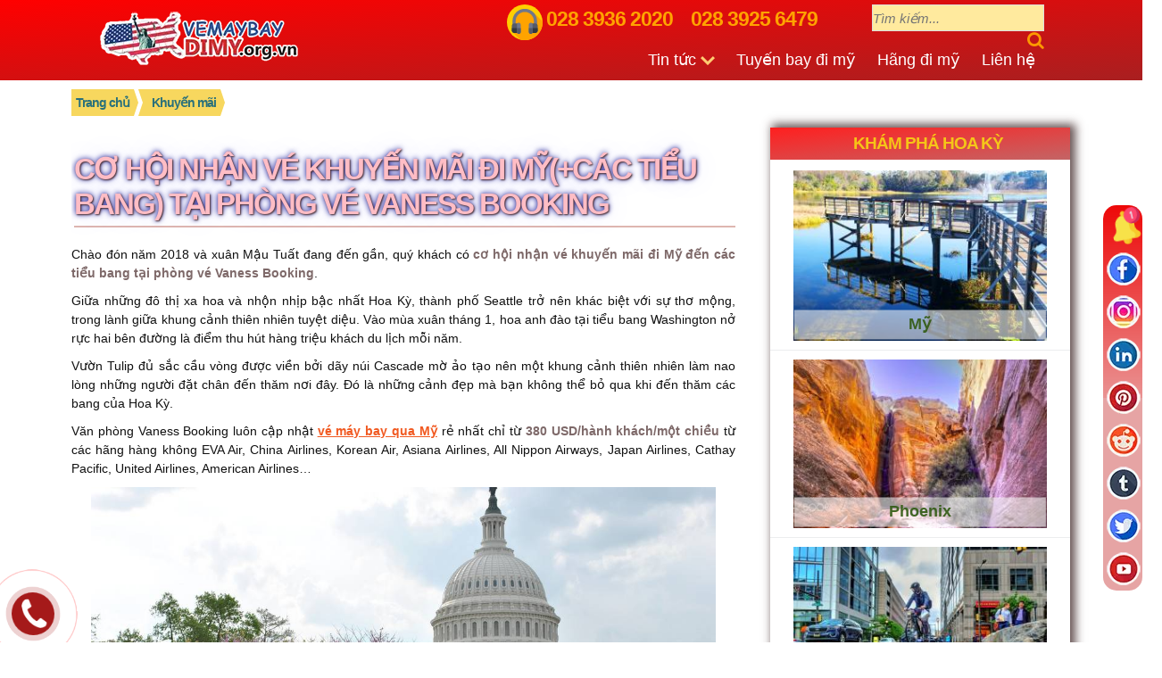

--- FILE ---
content_type: text/html; charset=UTF-8
request_url: https://vemaybaydimy.org.vn/co-hoi-nhan-ve-khuyen-mai-di-my-den-cac-tieu-bang-tai-phong-ve-vaness-booking.html
body_size: 38908
content:



         


<!DOCTYPE html PUBLIC "-//W3C//DTD XHTML 1.0 Transitional//EN" "http://www.w3.org/TR/xhtml1/DTD/xhtml1-transitional.dtd">
<html lang="vi" xmlns="http://www.w3.org/1999/xhtml"
            xmlns:fb="http://www.facebook.com/2008/fbml"
            xmlns:og="http://ogp.me/ns#" itemscope="itemscope"
            itemtype="http://schema.org/WebPage">
<head>
     <meta http-equiv="Content-Type" content="text/html; charset=UTF-8" />
     <meta http-equiv="X-UA-Compatible" content="IE=9" />
     <meta http-equiv="X-UA-Compatible" content="IE=EmulateIE7" />
     <meta content="width=device-width, initial-scale=1.0" name="viewport" />
     <meta content="yes" name="apple-mobile-web-app-capable" />
     <meta name="author" content="Minh Thành, congly.nina@gmail.com" />

     
      <meta name="twitter:card" content="summary" />
      <meta name="twitter:site" content="@vemaybaydimy_hn" />
      <meta name="twitter:creator" content="@vemaybaydimy_hn" />
      <meta property="og:url" itemprop="url" content="https://vemaybaydimy.org.vn/co-hoi-nhan-ve-khuyen-mai-di-my-den-cac-tieu-bang-tai-phong-ve-vaness-booking.html" />
      <meta property="og:title" itemprop="headline" content="Cơ hội nhận vé KHUYẾN MÃI đi MỸ(+các tiểu bang) tại phòng vé VANESS BOOKING" />
      <meta property="og:description" content="Chào đón năm 2018 và xuân Mậu Tuất đang đến gần, quý khách có cơ hội nhận vé khuyến mãi đi Mỹ đến các tiểu bang tại phòng vé Vaness Booking.&amp;nbsp;Văn phòng Vaness Booking luôn cập nhật vé&amp;nbsp;đi Mỹ rẻ nhất chỉ từ 380 - 520&amp;nbsp;USD/hành khách/một chiều. Cam kết sẽ có giá rẻ nhất dành cho bạn. 173 Nguyễn Thị Minh Khai, holine:(028)3925.6479" />
      <meta property="og:image" itemprop="thumbnailUrl" content="//vemaybaydimy.org.vn/static/news/2018/0122/co-hoi-nhan-ve-khuyen-mai-1-911.jpg" /> 
      <meta property="og:type" content="article" />


              <meta name="robots" content="all, index, follow" />


   


        <!--GEO META TAG-->
    <meta name="geo.region" content="VN" />
    <meta name="geo.placename" content="Th&agrave;nh phố Hồ Ch&iacute; Minh" />
    <meta name="geo.position" content="10.785568;106.689725" />
    <meta name="ICBM" content="10.785568, 106.689725" />

    
    

			<title>Cơ hội nhận vé KHUYẾN MÃI đi MỸ(+các tiểu bang) tại phòng vé VANESS BOOKING</title>
	

	<meta name="description" itemprop="description" content="Chào đón năm 2018 và xuân Mậu Tuất đang đến gần, quý khách có cơ hội nhận vé khuyến mãi đi Mỹ đến các tiểu bang tại phòng vé Vaness Booking.&amp;nbsp;Văn phòng Vaness Booking luôn cập nhật vé&amp;nbsp;đi Mỹ rẻ nhất chỉ từ 380 - 520&amp;nbsp;USD/hành khách/một chiều. Cam kết sẽ có giá rẻ nhất dành cho bạn. 173 Nguyễn Thị Minh Khai, holine:(028)3925.6479" />
	<link rel="shortcut icon" href="//vemaybaydimy.org.vn/static/imgad/2017/0401/vemaybaydimy_favi-632.png" />
        

	




      <link rel="canonical" href="https://vemaybaydimy.org.vn/co-hoi-nhan-ve-khuyen-mai-di-my-den-cac-tieu-bang-tai-phong-ve-vaness-booking.html" />
        



	
			<meta property="og:title" content="Cơ hội nhận vé KHUYẾN MÃI đi MỸ(+các tiểu bang) tại phòng vé VANESS BOOKING"/>
				
		<meta property="fb:app_id" content="1417035618529181"/>
	<meta property="fb:admins" content="100003229548170"/> 
	
		
        









		<!-- Global site tag (gtag.js) - Google Analytics -->
<script async src="https://www.googletagmanager.com/gtag/js?id=UA-101387848-2"></script>
<script>
  window.dataLayer = window.dataLayer || [];
  function gtag(){dataLayer.push(arguments);}
  gtag('js', new Date());

  gtag('config', 'UA-101387848-2');
</script>
<meta name="google-site-verification" content="RUogtWhOvws51yBq6p7G8146tKmScvUTYzOuq_t3xuI" />  





<style>
body{font:14px/23px sans-serif;color:#222;padding:0;margin:0}
h3{font-size:1.17em}
h4{font-size:1em}
.clearfix::before,.clearfix::after{content:" ";display:table}
.clearfix::after{clear:both}
figure.captionedImage{display:table!important;margin:0 auto;background-color:#f6f6f6}

figure.captionedImage > img {
    display: block!important;
    margin: 0!important;
    padding: 0!important;
    max-width: 100%!important;
    height: auto;
}

figure.captionedImage figcaption{color: #31365aa3;display:table-caption;caption-side:bottom;font-size:.929em;line-height:1.286em;background-color:#f6f6f6;padding:5px;box-sizing:border-box}
blockquote:before,blockquote:after,q:before,q:after{content:'';content:none}
blockquote{border-left:5px solid #0D62BC;color:#222;margin:15px 0 15px 15px;padding:5px 0 5px 20px;background-color:#f9f9f9}
blockquote a{font-weight:700}
blockquote p{padding:5px 0!important;margin:0!important}
.lcols{float:left;display:inline-block;width:50%;box-sizing:border-box}
.rcols{float:right;display:inline-block;width:50%;box-sizing:border-box}
*,::before,::after{box-sizing:border-box}
*{border:0;padding:0;margin:0}
a{text-decoration: none;color:#143962;}
a:hover{color:red}
ol,ul{list-style:none outside none}
.clear{clear:both}
input[type=text],input[type=password]{border:1px #dcdcdc solid;color:#595959;margin:0}
.center{text-align:center}
.left{text-align:left}
.right{text-align:right}
table{border-collapse:collapse;table-layout:auto}

#back-to-top {
    right: 2px;
    z-index: 9999;
    text-align: center;
    line-height: 30px;
    color: #444;
    cursor: pointer;
    border: 0;
    border-radius: 2px;
    text-decoration: none;
    transition: opacity .2s ease-out;
    width: 40px;
    height: 50px;
    background: #ffa300bf;
    opacity: 1;
	position: fixed;
    bottom: 5px;
	display: none;
}

#back-to-top:hover{background:#3088A8}
#back-to-top.show{opacity:1}
#back-to-top i{font-size:24px;color:#00AEEF;text-align:center;vertical-align:middle;color:#fff;margin:auto;padding:10px 0}
.main_border{border:1px solid #dcdcdc;background-color:#fff}
.main_wrap{width:1120px;margin:0 auto}
#wrapper {
    overflow: hidden;
    height: 101px;
}
.padding_wrap{padding-left:15px;padding-right:15px}
header .hdhotline{top:30px;position:absolute;left:460px}
.hcontainer {
    width: 100%;
}
#top_header {
    box-sizing: border-box;
    background-color: #f9f9f9a8;
    height: 50px;
}
#top_header .logo{float:left;margin:0}
#top_header .logo a{display:block}
#top_header .logo a img {
    width: auto;
    height: 50px;
}
#top_header .hdcontact {
    display: block;
    float: right;
    padding: 0;
}
#top_header .hdcontact .icon {
    float: left;
}
#top_header .hdcontact .info {
    float: right;
}
#top_header .hdcontact .content > p{margin-bottom:0}
#top_header .hdcontact .content > p.hotline span{font-size:18px;color:#02457D}
#top_header .hdcontact .content > p.tel span{font-size:20px;color:#ff6a00}
.bot_header{
    margin-right: auto;
    margin-left: auto;
    height: 45px;
    box-sizing: border-box;
    width: 83%;
    padding: 0px 53px;
}

.nav,.nav a,.nav ul,.nav li,.nav div,.nav form,.nav input{margin:0;padding:0;border:none;outline:none}
.nav a{text-decoration:none}
.nav li{list-style:none}
.navfin > li{display:block;float:left;position:relative}



.nav > li > a.aparent::after{content:"";font-family:FontAwesome;margin-left:5px;box-shadow:none}
.nav > li:hover > a{background-color:#003D6A!important}
.nav > li:first-child > a i{font-size:23px}
.nav > li.nav-search > form{position:relative;width:inherit;z-index:510}
.nav > li.nav-search input[type="text"]{display:block;float:left;width:0;padding:13px 0;font-family:Helvetica,Arial,sans-serif;font-weight:700;font-size:14px;color:#999;text-shadow:0 0 1px rgba(0,0,0,.35);-webkit-transition:all .3s ease 1s;-moz-transition:all .3s ease 1s;-o-transition:all .3s ease 1s;-ms-transition:all .3s ease 1s;transition:all .3s ease 1s}
.nav > li.nav-search input[type="text"]:focus{color:#fcfcfc}
.nav > li.nav-search input[type="text"]:focus,.nav > li.nav-search:hover input[type="text"]{width:110px;padding:15px 20px;-webkit-transition:all .3s ease .1s;-moz-transition:all .3s ease .1s;-o-transition:all .3s ease .1s;-ms-transition:all .3s ease .1s;transition:all .3s ease .1s}
.nav > li.nav-search form{display:block;height:60px;padding:9px 0}
.nav > li.nav-search input[type="submit"]{display:block;float:left;width:20px;height:20px;padding:20px 25px;cursor:pointer;background:url(images/search-icon.png) no-repeat center center;border-radius:0 3px 3px 0;-webkit-transition:all .3s ease;-moz-transition:all .3s ease;-o-transition:all .3s ease;-ms-transition:all .3s ease;transition:all .3s ease}
.nav > li > div{position:absolute;display:block;width:100%;top:58px;left:0;opacity:0;border:1px solid #ccc;padding:10px;border-top:3px solid #003D6A;visibility:hidden;overflow:hidden;background:#fff;box-shadow:2px 0 4px -2px #bababa,-2px 0 4px -2px #bababa,0 2px 4px -2px #bababa;-webkit-transition:all .3s ease .15s;-moz-transition:all .3s ease .15s;-o-transition:all .3s ease .15s;-ms-transition:all .3s ease .15s;transition:all .3s ease .15s}
.nav > li:hover > div{opacity:1;visibility:visible;overflow:visible}
.nav .nav-column{float:left;width:20%;padding:2.5%}
.nav .nav-column h3{margin:20px 0 10px;line-height:18px;font-family:Helvetica,Arial,sans-serif;font-weight:700;font-size:14px;color:#372f2b;text-transform:uppercase}
.nav .nav-column h3.orange{color:#ff722b}
.nav .nav-column li a{display:block;line-height:26px;font-family:Helvetica,Arial,sans-serif;font-weight:700;font-size:13px;color:#888}
.nav .nav-column li a:hover{color:#666}
#sub_nav{height:46px;width:100%;background-color:#f5f5f5;border-bottom:1px solid #e9e9e9;float:left;font-size:13px;padding:10px 0}
#sub_nav .breakingnews{float:left;height:24px;line-height:24px;overflow:hidden;text-overflow:ellipsis;white-space:nowrap}
#sub_nav .breakingnews .bn-title{float:left;margin-right:30px;position:relative}
#sub_nav .breakingnews .bn-title h3{color:#fff;background-color:#2196f3;height:24px;line-height:24px;padding:0 7px;font-weight:400}
#sub_nav .breakingnews .bn-title h3::after{background-color:transparent!important;border-bottom:11px solid transparent!important;border-left:12px solid;border-right:12px solid transparent!important;border-top:13px solid transparent!important;content:"";display:block;height:24px;position:absolute;right:-24px;top:0;width:20px;color:#2196f3}
#sub_nav .breakingnews .bn-content{float:left;width:600px;overflow:hidden}
#menumobile{position:relative;display:none;z-index:999}
#menumobile .topmmenu{height:60px;line-height:60px;padding:5px 10px;background:#fff;border-bottom:1px solid #d2d3d4}
#menumobile .topmmenu #mlogo{float:left;height:100%;width:250px}
#menumobile .topmmenu #mlogo img{float:left;height:100%;padding:0;max-width:100%}
#menumobile #disMenu{cursor:pointer;display:block;float:right;margin-right:10px}
#menumobile #disMenu i{font-size:36px;line-height:60px!important;font-weight:400!important;padding:0 5px}
#menumobile ul{display:none;overflow:hidden;width:100%;background:#fbfbfb}
#menumobile ul li{position:relative}
#menumobile ul li a{cursor:pointer;display:block;font-size:16px;line-height:1.5em;margin-bottom:1px;overflow:hidden;padding:5px 20px;white-space:nowrap;border-bottom:1px solid rgba(131,138,136,0.1)}
#menumobile ul#showLang li a{text-align:right}
#menumobile ul.submenu{display:block;margin:0;overflow:hidden;width:auto}
#menumobile ul.submenu li a{padding-left:30px}
#menumobile ul.submenu li a:before{content:"";font-family:FontAwesome;font-size:13px;margin-right:2px}
.detailbanner{display:inline-block;margin:10px 0}
.detailbanner img{max-width:100%}
#main_page{margin:0 auto}
#main_page .wrapper{width:100%;box-sizing:border-box;padding:0 0 20px;min-height:500px;display:inline-block}
#toppage{padding:0 0 20px;width:100%;display:inline-block}
#left_page {
    overflow: hidden;
    position: relative;
    float: left;
    width: 70%;
    padding-right: 40px;
    box-sizing: border-box;
}

#sidebar {
    width: 30%;
    float: right;
    box-sizing: border-box;
    display: block;
    margin-top: 43px;
}
#homepage{padding:0}
#homepage > section{width:100%;display:inline-block}
#homepage::before,#homepage::after{display:table;clear:both;content:""}
.home_dest{margin:20px 0;display:none!important}
.home_dest .wrap_dest ul{display:inline-block;margin:0 -5px}
.home_dest .wrap_dest li{float:left;width:20%;padding:5px}
.home_dest .wrap_dest .destitem:hover{background-color:#ff4343}
.home_dest .wrap_dest .destitem{background-color:#075db0;height:46px;line-height:46px;box-sizing:border-box;box-shadow:0 1px 3px rgba(0,0,0,0.3)}
.home_dest .wrap_dest .destitem::before{font-family:FontAwesome;content:"";display:block;float:left;background-color:#ff4343;height:46px;width:27px;color:#fff;text-align:center;margin:0 auto}
.home_dest .wrap_dest .destitem a{color:#fff;display:block}
.home_dest .wrap_dest .destitem h4{font-weight:400;margin-left:35px}
.homerow1 {
    position: relative;
}
.homerow1 .main_search {
    position: absolute;
    top: 137px;
    left: -60px;
    z-index: 500;
}
.home_content{padding:20px 0;background-color:#fff;display:inline-block;width:100%;box-sizing:border-box}
.home_content .lcontent{float:left;width:70%;padding-right:40px;box-sizing:border-box}
.home_content .rcontent{float:right;width:30%}
.home_content .lcontent h1 {
    font-size: 32px;
    line-height: 1.2em;
    text-transform: uppercase;
    text-shadow: 1px 1px 2px #4c3030, 0 0 1em #0000ff26, 0 0 0.2em darkblue;
    color: #ffbdc5;
    border-bottom: 2px solid #a2301e59;
    padding-bottom: 5px;
    font-weight: bold;
    text-align: center;
}
.home_content .lcontent p,.home_content .lcontent span,.home_content .lcontent div{font-size:1em;margin:12px 0;line-height:1.6em;text-align:justify}
.home_content .lcontent h2 {
    font-size: 22px;
    line-height: 1.5em;
    position: relative;
    color: #f9dd11d9;
    font-weight: bold;
    background-image: linear-gradient(to right, #ff0000d1 , #ff00009c , #ff00003d);
    border-left: 2px solid #3c3ba570;
    padding: 11px;
}
.home_content .lcontent h2 strong:after{border-top:2px solid red;content:"";left:0;margin:0 auto;position:absolute;top:100%;width:120px}
.home_content .lcontent h3 {
    font-size: 1.214em;
    line-height: 1.3em;
    margin: 10px 0;
    padding: 10px 0 5px;
    color: #bb841f;
    font-weight: bold;
}
.home_content .lcontent table{margin:10px auto}
.home_content .lcontent .noteimg,.home_content .lcontent .noteimg span{margin:0}
.home_content .lcontent img{height:auto!important;margin:10px auto 5px;display:block}

.home_content .lcontent div{max-width:100%!important}
.home_content .lcontent ul,.home_content .lcontent ol{padding:7px 0 7px 5px;list-style:inherit}
.home_content .lcontent li{list-style:inherit;margin-left:15px}
.home_content .rbox{display:inline-block;width:100%;float:left;margin-bottom:20px}
.home_content .rbox .title{position:relative}
.home_content .rbox .title h4{font-size:18px;font-weight:400;margin-bottom:20px;padding:5px 0;text-transform:uppercase}
.home_content .rbox .title h4:after{border-top:2px solid #e94c6f;content:"";left:0;margin:0 auto;position:absolute;top:100%;width:80px}
.home_content .rbox li{float:left;width:100%;box-sizing:border-box;display:list-item;border-bottom:1px solid #ddd;padding:10px 0}
.home_content .rbox li .listitem{position:relative;display:inline-block;width:100%;box-sizing:border-box}
.home_content .rbox li:last-child{border:none}
.home_content .rbox li img{width:100px;float:left;padding-right:10px}
.home_content .rbox li p.name{font-weight:400;color:#444;font-size:1em;line-height:1.4}
.home_content .rbox li a:hover p.name{color:#003D6A}
.home_content .rbox.airlines li a:hover p.name{color:#f6f6f6}
.home_content .rbox.airlines li{border-bottom:none}
.home_content .rbox.airlines li img{width:100%;padding-right:0}
.home_content .rbox.airlines li p.name{text-transform:uppercase;background:rgba(0,0,0,0.6);padding:10px;text-transform:uppercase;text-align:center;position:absolute;bottom:0;width:100%;color:#fff}
.homesale{padding:0px 0;background:#F5F5F5 url(images/intro_bg.png) repeat}
.homesale .lcols{width:80%;padding-right:50px}
.homesale .rcols{width:20%}
.homesale .intro{padding:20px;background-color:#075DB0;color:#fff;position:relative}
.homesale .intro .intro_wrap::before{border-top:24px solid transparent;border-right:24px solid #075DB0;border-bottom:24px solid transparent;content:"";display:block;height:24px;position:absolute;left:-24px;top:50%;margin-top:-24px;width:24px}
.homesale .lcols ul{display:inline-block}
.homesale .lcols li{display:list-item;width:50%;box-sizing:border-box;padding-right:15px;float:left}
.homesale .lcols li .itemsale{border-bottom:1px solid #fff;padding:7px 0;box-sizing:border-box;display:inline-block;width:100%}
.homesale .lcols li.ritem{float:right}
.homesale .lcols li .imgitem{width:25%;float:left;margin-top:5px}
.homesale .lcols li .info{width:75%;float:right;padding-left:5px;box-sizing:border-box}
.homesale .lcols li .imgitem img{width:100%;height:auto;border:1px solid #ccc}
.homesale .lcols li h6{font-size:16px;color:#444;font-weight:400;margin:0}
.homesale .lcols li h6 i{margin:0 5px}
.homesale .lcols li .ticket{display:inline-block;width:100%}
.homesale .lcols li .ticket > div{float:left;display:block}
.homesale .lcols li .ticket .date:before{content:"";font-family:'FontAwesome';margin-right:5px}
.homesale .lcols li .ticket .price:before{content:"";font-family:'FontAwesome';margin-right:5px}
.homesale .lcols li .ticket .price{margin-left:15px}
.homesale .lcols li .ticket .price span{color:red;font-weight:700}
.homesale .booktick{font-size:16px;color:#222;text-align:center;padding:10px;background-color:#fff;width:50%;margin:0 auto}
.homesale .booktick span{font-size:20px;color:red}
.homerow2{padding:20px 0}
.homerow2 .intro{text-align:center;position:relative}
.homerow2 .intro .title{font-size:28px;font-weight:400;line-height:36px;color:#444;text-transform:uppercase;padding:5px 0}
.homerow2 .intro:after{border-top:2px solid #35ba52;content:"";left:50%;margin:0 auto;position:absolute;top:100%;transform:translateX(-50%);width:200px}
.homerow2 .listcontent li{float:left;width:25%;text-align:center;padding:15px;box-sizing:border-box}
.homerow2 .listcontent li .icon{height:100px;line-height:100px;width:100px;text-align:center;display:block;margin:0 auto;border-radius:50%;background-color:#ED3B3C;font-size:44px;color:#fff;box-shadow:0 -5px 0 0 rgba(0,0,0,0.15) inset}
.homerow2 .listcontent ul{display:inline-table}
.homerow2 .listcontent li .listitem{display:list-item;padding:15px;box-sizing:border-box;height:240px;overflow:hidden}
.homerow2 .listcontent li .icon.color2{background-color:#F89E1C}
.homerow2 .listcontent li .icon.color3{background-color:#91D339}
.homerow2 .listcontent li .icon.color4{background-color:#39CAD3}
.homerow2 .listcontent li h4{font-size:24px;text-transform:uppercase;font-weight:400;padding:13px 0;text-shadow:0 0 1px rgba(0,0,0,0.2)}
.homerow3{padding:20px 0;background:#f7f7f7 url(images/bg_fly.jpg) no-repeat fixed 50% 0 / cover;position:relative;display:inline-block;width:100%}
.homerow3 .overlay{background:#0071b2 none repeat scroll 0 0;height:100%;opacity:.5;position:absolute;top:0;width:100%}
.homerow3 .homerow3_wrap{position:relative}
.homerow3 .lcols{padding-right:30px}
.homerow3 .title{position:relative}
.homerow3 .title h3{font-size:24px;font-weight:400;text-transform:uppercase;padding:5px 0 10px;margin-bottom:20px;color:#fff}
.homerow3 .title h3:after{border-top:2px solid #E94C6F;content:"";left:0;margin:0 auto;position:absolute;top:100%;width:80px}
.homerow3 .content_wrap ul{display:inline-block;width:100%}
.homerow3 .lcols .content_wrap li{float:left;display:list-item;padding:20px 15px;background-color:#fff;width:100%;margin:10px 0;border-radius:5px;border:1px solid #E2E2E2}
.homerow3 .lcols .content_wrap li .icon{width:56px;height:56px;line-height:56px;text-align:center;background-color:#982395;border-radius:10px;display:block;float:left;margin-right:10px}
.homerow3 .lcols .content_wrap li .icon.color2{background-color:#00A03E}
.homerow3 .lcols .content_wrap li .icon.color3{background-color:#EB65A0}
.homerow3 .lcols .content_wrap li .icon i{font-size:30px;padding:13px 0;color:#fff}
.homerow3 .lcols .content_wrap li .info h4{text-transform:uppercase;font-size:18px;font-weight:400;line-height:26px}
.homerow3 .lcols .content_wrap li .info p{color:#444}
.homerow3 .rcols .content_wrap{background-color:#fff;width:100%;display:inline-block;padding:10px 20px;margin-top:10px;border-radius:5px;border:1px solid #E2E2E2}
.homerow3 .rcols .content_wrap li{float:left;width:100%;display:list-item;border-bottom:1px solid #f1f1f1;padding:15px 0}
.homerow3 .rcols .content_wrap li i{color:#FA6900;font-size:20px;display:block;float:left;margin:4px 6px 0 0}
.homerow3 .rcols .content_wrap li a{color:#222;font-size:15px}
.homerow3 .rcols .content_wrap li a:hover{color:#006795}
.homerow3 .rcols .content_wrap .readmore{width:150px;margin:0 auto;display:block}
.homerow3 .rcols .content_wrap .readmore a{background-color:#2daebf;border-color:#238896;border-style:solid;border-width:0;box-shadow:0 -2px 0 rgba(0,0,0,0.2) inset!important;color:#fff;cursor:pointer;display:block;font-family:inherit;font-size:1em;font-weight:700;line-height:normal;margin:10px auto 5px;padding:1em 1.5em .8125em;position:relative;text-align:center;text-decoration:none;text-transform:uppercase;transition:background-color 300ms ease-out 0}
.homerow3 .rcols .content_wrap .readmore a:hover{background-color:#238896;box-shadow:none}
.homerow3 .rcols .content_wrap .readmore a i{font-size:16px}
.homerow4{padding:20px 0;background-color:#fff}
.homerow4 .intro{text-align:center;position:relative;margin-bottom:20px}
.homerow4 .intro .title{font-size:28px;font-weight:400;line-height:36px;color:#01894B;text-transform:uppercase;padding:5px 0}
.homerow4 .intro:after{border-top:2px solid #ED3B3C;content:"";left:50%;margin:0 auto;position:absolute;top:100%;transform:translateX(-50%);width:200px}
.homerow4 .listcontent li{float:left;width:20%;text-align:center;padding:15px;box-sizing:border-box}
.homerow4 .listcontent ul{display:inline-table}
.homerow4 .listcontent li .listitem{display:list-item;box-sizing:border-box;background-color:#F7F7F7;border-radius:10px}
.homerow4 .listcontent li .listitem img{border-radius:10px 10px 0 0;width:100%}
.homerow4 .listcontent li h4{font-size:1em;height:100px;line-height:22px;overflow:hidden;font-weight:400;padding:0 10px;text-overflow:ellipsis;white-space:pre-line;color:#444}
.homerow4 .listcontent li h4:hover{color:#01894B}
.homerow5{padding:20px 0;background-color:#f7f7f7;display:inline-block;width:100%}
.homerow5 .lcols{width:45%}
.homerow5 .rcols{width:55%}

.homerow5 .title{position:relative}
.homerow5 .title h2{font-size:20px;font-weight:400;text-transform:uppercase;padding:5px 0 10px;margin-bottom:20px}
.homerow5 .title h2:after{border-top:2px solid #E94C6F;content:"";left:0;margin:0 auto;position:absolute;top:100%;width:80px}
.homerow5 .content_wrap{display:inline-block;width:100%}
.homerow5 .content_wrap li{display:list-item;width:100%;box-sizing:border-box;padding:30px 0}
.homerow5 .content_wrap li .icon{display:flex;float:left;margin-top:5px}
.homerow5 .content_wrap li .icon i{font-size:44px;color:#00A03E}
.homerow5 .content_wrap li .info{padding-left:70px;padding-top:0}
.homerow5 .content_wrap li .info h6{font-weight:400;font-size:20px;padding-bottom:10px;color:#000}
.homerow5 .content_wrap li .info p{line-height:20px;font-size:1em;color:#555}
.bookingticket {
    padding: 15px 130px;
    display: inline-block;
    box-sizing: border-box;
    width: 100%;
    position: relative;
}
.bookingticket .bookingway{width:100%;float:left}
.bookingticket .introimg .imgbg{background:url(/static/team/upload/images/bookingticket.webp) no-repeat 0 0;width:241px;height:300px;margin:0 auto}
.bookingticket .title{position:relative}
.bookingticket .title h2 {
    font-size: 23px;
    font-weight: bold;
    text-transform: uppercase;
    color: #ffa200;
    text-align: left;
}
.bookingticket .content_wrap{display:inline-block;width:100%}
.bookingticket .content_wrap li{display:list-item;width:100%;box-sizing:border-box;padding:12px 0}
.bookingticket .content_wrap li .icon{display:flex;float:left;margin-top:5px}
.bookingticket .content_wrap li .icon i{font-size:44px;color:#00A03E}
.bookingticket .content_wrap li .info{padding-left:93px;padding-top:0}
.bookingticket .content_wrap li .info h6{font-weight:400;font-size:20px;padding-bottom:8px;color:#000}
.bookingticket .content_wrap li .info p{line-height:20px;font-size:1em;color:#555}
.bookingticket .content_wrap li .info .hotline{color:red;font-weight:700;font-size:16px}
.bookingticket .content_wrap li .info .call{color:#00a03e;font-weight:700;font-size:17px}
.side-box {
    display: inline-block;
    margin-bottom: 20px;
    width: 100%;
    box-shadow: 4px -2px 10px 2px #3c2323c9;
    margin-left: -1px;
}
.side-box .side-box-title {
    font-size: 1em;
    line-height: 1.643em;
    padding-bottom: 6px;
    position: relative;
    margin-bottom: -13px;
}
.side-box .side-box-title h3 {
    margin-bottom: -1px;
    margin-top: 0px;
    position: relative;
    padding: 8px 0 8px 18px;
    font-size: 19px;
    color: #f9dd11d9;
    text-align: center;
    text-transform: uppercase;
    font-weight: bold;
    letter-spacing: -1px;
    background: linear-gradient(to bottom right,#ff0000e0,#a91f20b0);
}
.rightsearch{margin:0 auto}
.social{display:block;position:absolute;top:15px;right:0}
.social li{float:left;display:inline-block;margin:0 3px}
.social-ul ul li{border-bottom:medium none;float:left;font-size:11px;margin-bottom:27px;margin-right:27px;padding-bottom:0;text-align:center;width:57px}
.social-ul ul li.social-twitter a{background-color:#40bff5}
.social-ul ul li.social-gplus a{background-color:#eb5e4c}
.social-ul ul li.social-youtube a{background-color:#ef4e41}
.social-ul ul li a{border-radius:2px;background-color:#5d82d1;display:block}
.social-ul ul li a:hover{background-color:#191919}
.social-ul ul li i{clear:both;display:block;font-size:18px;height:57px;line-height:57px;margin-bottom:10px;color:#fff}
.social-ul ul li span{display:block;font-size:13px;font-weight:700;line-height:13px}
.social-ul ul li:last-child{border-bottom:medium none;margin-right:0;padding-bottom:0}
.news_right .title{font-size:1.286em;text-align:center;border-bottom:1px solid #e6e6e6;padding:0 0 7px;color:#333;font-weight:400}
.news_right li {
    float: left;
    width: 100%;
    border-bottom: 1px solid #ecedee;
    box-sizing: border-box;
    padding: 10px 26px;
    font-size: 17px;
}
.news_right li:last-child{border-bottom:none;padding-bottom:0}
.news_right li img {
    width: 100%;
}
.news_right li h4{font-weight:400}
.news_right li h4 {
    position: absolute;
    top: 82%;
    left: 50%;
    transform: translate(-50%, -50%);
    width: 84%;
    text-align: center;
    background-color: #ffffff91;
    height: 33px;
    padding: 6px 0px;
}
.news_right li h4 a:hover{color:#01894b}
.toppost .title{font-size:24px;margin:10px 0 20px;font-weight:400;padding-left:15px}
.toppost li{width:50%;box-sizing:border-box;padding:0 15px;float:left}
.toppost li .item{border-top:1px solid #e6e6e6;display:inline-block;padding:15px 0}
.toppost li .img{width:35%;float:left;padding-right:15px;box-sizing:border-box}
.toppost li .img img{width:100%;height:auto}
.toppost li .info{width:65%;float:right}
.toppost li h4 a{font-size:18px;color:#333;font-weight:400}
.toppost li .info a:hover{color:#000}
.maincate .mleft{width:25%;float:left;box-sizing:border-box;padding:10px 10px 10px 0}
.maincate .mright{width:75%;float:right;padding-left:15px;border-left:3px #E6E6E6 solid;box-sizing:border-box}
.catepost .title{color:#007bb6;text-transform:uppercase;font-size:20px;font-weight:400;line-height:40px}
.catepost .title i{margin-right:5px}
.catepost .nonews{padding:15px;text-align:center;font-size:15px;height:600px}
.catepost .list{display:flex;flex-wrap:wrap;margin:10px -10px 0}
.catepost li{width:33.33%;box-sizing:border-box;float:left;padding:10px}
.catepost li .item{display:inline-block;position:relative;width:100%}
.catepost li .img{width:100%;box-sizing:border-box;display:block}
.catepost li .img img {
    width: 100%;
    height: 150px;
}
.catepost li .info{width:100%}
.catepost li .info .desc{margin-top:3px;font-size:.929em;line-height:1.4;color:#555}
.catepost li h4 a{font-size: 0.9em;line-height:1.3;}
.catepost li h4{padding:5px 0;margin: 0;}
.catepost li .metainfo{display:table}
.catepost li .metainfo span{float:left;margin-right:5px;padding:2px 10px 0 0;vertical-align:top;font-size:12px;color:#aaa}
.catepost li .metainfo span > i{margin-right:5px}
.support{display:inline-block}
.support .title{color:#fff;background-color:#F5821F;padding-left:20px;height:36px;line-height:36px;font-size:15px;text-transform:uppercase;font-weight:400;white-space:nowrap}
.support .content{width:100%;display:inline-block;padding:15px;box-sizing:border-box;background-color:#f7f7f7;border:1px solid #ebebeb;border-top:none;box-sizing:border-box;float:left}
.support .title i{font-size:18px;margin-right:3px}
.support .online li{padding:6px 0;width:100%;float:left;box-sizing:border-box;border-top:1px solid #fff;font-size:18px}
.support .online li i{font-size:26px;margin-right:3px}
.support .online li.hotline{color:#DC3030}
.support .online li.hotline i{margin:0 6px 0 5px;font-size:28px}
.support .online li.skype a{color:#00A8E5}
.support .online li.phone{color:#5FB435}
.support .callme{padding-top:5px;display:float;display:block}
.support .callme label{display:block;font-size:13px;line-height:24px}
.support .callme .frm-input{border:1px solid #ccc;background-color:#fff;box-shadow:0 1px 2px rgba(0,0,0,0.1) inset;box-sizing:border-box;display:block;font-size:13px;font-family:inherit;height:30px;line-height:30px;margin:0 auto;padding:0 7px;width:100%;transition:box-shadow .45s ease 0s,border-color .45s ease-in-out 0}
.support .callme .btn-buy{background:#b7541f;border-radius:3px;color:#fff;display:block;float:right;font-family:"Open Sans",Arial;font-size:14px;font-weight:600;height:40px;line-height:40px;margin-top:10px;text-align:center;text-transform:uppercase;width:100%;border:0 none;box-shadow:0 -3px 0 0 rgba(0,0,0,0.3) inset;cursor:pointer;display:block;position:relative;top:0;transition:all .3s ease 0}
.cat_list{width:49%;float:left;margin:0 2% 2% 0}
.cat_list.right_list{margin-right:0}
.cat_list .title{height:36px;line-height:36px;padding-left:32px;background:url(images/bg-title.png) no-repeat 10px center}
.cat_list.style1 .title{background-color:#5FB435}
.cat_list.style2 .title{background-color:#1BA1E2}
.cat_list.style3 .title{background-color:#DC3030}
.cat_list.style4 .title{background-color:#FA824F}
.cat_list .title h3{float:left;color:#fff;font-size:15px;text-transform:uppercase;font-weight:400;white-space:nowrap}
.cat_list .list{width:100%;display:inline-block;border:1px solid #ccc;border-top:none;box-sizing:border-box;padding:10px}
.cat_list .list li{float:left;width:100%;margin:0;padding:10px 0;-webkit-box-sizing:border-box;-moz-box-sizing:border-box;box-sizing:border-box;border-bottom:1px solid #ccc}
.cat_list .list li:first-child{padding-top:0}
.cat_list .list li:last-child{padding-bottom:0;border:none}
.cat_list .list li a:hover{color:#000}
.cat_list .list li img{width:33%;float:left;border:1px solid #EDEDED;box-shadow:0 6px 6px -6px #000;box-sizing:border-box;padding:2px}
.cat_list .list li .info{width:67%;padding-left:10px;box-sizing:border-box;float:right}
.cat_list .list li .info h4{color:#333;margin:0 0 5px;font-size:1em;line-height:20px;text-transform:uppercase}
.cat_list.style1 .list li a:hover .info h4{color:#5FB435}
.cat_list.style2 .list li a:hover .info h4{color:#1BA1E2}
.cat_list.style3 .list li a:hover .info h4{color:#DC3030}
.cat_list.style4 .list li a:hover .info h4{color:#FA824F}
.cat_list .list li .info p{font-size:13px}
.cat_list .list li .info span{margin-right:3px}
.cat_list .list li .info p.price{margin:6px 0}
.cat_list .list li .info p.price span{text-align:left;font-size:1.2em;font-weight:700;margin:10px 0;color:#fe1a19}
.pro_detail{width:100%;display:inline-block;margin:20px 0 0}
.pro_detail .binfo .linfo{float:left;width:50%}
.pro_detail .binfo .linfo img{width:100%;border:1px solid #e2e2e2;padding:5px;box-shadow:0 5px 6px -6px #000;-webkit-box-sizing:border-box;-moz-box-sizing:border-box;box-sizing:border-box}
.pro_detail .binfo .rinfo{float:right;width:50%;box-sizing:border-box;padding-left:25px}
.pro_detail .binfo .rinfo h1{font-size:1.5em;margin:0 0 18px;line-height:1.2em;color:#333;text-transform:uppercase;font-weight:400}
.pro_detail .binfo .rinfo p{font-size:1em;margin:5px 0}
.pro_detail .binfo .rinfo p span{margin:0 3px}
.pro_detail .binfo .rinfo p span.hotline{font-size:22px}
.pro_detail .binfo .rinfo .price{margin:10px 0}
.pro_detail .binfo .rinfo .price span{font-size:24px;color:#fe1a19}
.pro_detail .binfo .rinfo a.btn_buy{background:url(images/btn_buyer.png) no-repeat scroll -244px -324px rgba(0,0,0,0);display:block;height:50px;width:182px;cursor:pointer;margin:10px 0 12px}
.pro_detail .binfo .rinfo a.btn_buy:hover{background-position:-244px -374px}
.pro_detail .binfo .rinfo .moredesc{border-radius:5px;background:#f2f2f2;border:1px solid #e1e1e1;padding:10px}
.pro_detail .binfo .rinfo .moredesc li{list-style-type:disc;list-style-position:inside}
.pro_detail .minfo{border-top:1px solid #e1e1e1;display:inline-block;margin:10px 0;padding:10px 0;width:100%}
.pro_detail .minfo p,.pro_detail .minfo span,.pro_detail .minfo div,.pro_detail .minfo h2{font-size:1em;margin:15px 0;line-height:1.6em}
.pro_detail .minfo h2{font-size:1.2em}
.pro_detail .minfo h3{font-size:1.1em}
.pro_detail .minfo table{margin:0 auto}
.pro_detail .minfo img{max-width:95%;margin:10px auto 5px;display:block}
.pro_detail .minfo li{list-style:inside disc;line-height:20px;margin:10px 0 10px 10px}
.pro_detail table td p,.pro_detail table th p{margin:5px 0!important}
#main_page .box_left{width:100%;float:left;margin-bottom:20px}
#main_page .box_left .title{height:30px;line-height:35px;border-bottom:solid #C30 2px;text-transform:uppercase;font-size:16px}
#main_page .box_left .content{padding:10px 0}
.botbanner{width:94%;padding:3%;text-align:center;border-top:1px solid #dcdcdc;clear:both;background:none}
.botbanner img{max-width:100%}
#product_order .order{width:100%;float:left}
#product_order .order_content{width:50%;float:left;margin-top:5px}
#product_order .order_info{width:50%;float:left}
#product_order .order_info_wrap{padding:10px 0 0 45px}
#product_order .order label{display:block;font-size:1.1em;line-height:28px}
#product_order .order_info .topinfo{width:90%;padding:5%;background-color:#F6F6F6;float:left;border-radius:6px}
#product_order .order_info .topinfo p.price{margin:3px 0 0}
#product_order .order_info .topinfo p.price span{color:#fe1a19;font-weight:700;font-size:18px}
#product_order .order_info .topinfo li{padding:5px 0;display:list-item}
#product_order .order_info .topinfo li span{margin:0 5px}
#product_order .order_info .topinfo img{margin-bottom:10px;width:100%}
#product_order .order_info .topinfo h1{font-size:16px;text-transform:uppercase;line-height:28px;font-weight:700}
#product_order .order_info .botinfo{padding:10px 0}
#product_order .order_info .botinfo h4{font-size:16px;text-transform:uppercase;padding:2px 0;border-bottom:1px solid #ccc;margin:0 0 7px}
#product_order .order_info .botinfo li .icon{background:url(images/main-icon-1.png) no-repeat -270px -44px;width:22px;height:20px;display:block;float:left;margin-top:4px}
#product_order .order_info .botinfo li{font-size:15px;padding:3px 0;width:100%;line-height:20px}
#product_order .order .frm-input{border:1px solid #ccc;background-color:#fff;box-shadow:0 1px 2px rgba(0,0,0,0.1) inset;box-sizing:border-box;display:block;font-size:14px;font-family:inherit;height:35px;line-height:35px;margin:0 auto;padding:0 1.5%;width:100%;transition:box-shadow .45s ease 0s,border-color .45s ease-in-out 0}
#product_order .btn-buy{-moz-user-select:none;background-image:none;border:1px solid transparent;cursor:pointer;display:inline-block;font-size:20px;line-height:10px;text-align:center;text-transform:uppercase;vertical-align:middle;white-space:nowrap;line-height:1.4444;padding:15px 0;width:230px;background-color:#6ABC3A;color:#fff;margin:20px 0 0}
.order-success{text-align:center;min-height:250px}
.order-success h2.title{font-size:24px;margin:20px 0 30px;text-transform:uppercase}
.order-success p.content{font-size:16px;line-height:24px}
footer{display:inline-block;width:100%}
footer > div{display:inline-block;width:100%;padding:20px 0}
footer .fttop{background:#232323}
footer .fttop .ftlogo{width:40%;float:left;box-sizing:border-box;color:#fff}
footer .fttop .ftlogo a{display:block}
footer .fttop .ftlogo img{height:70px}
footer .fttop .copyright{margin:10px 0}
footer .fttop .tickcontent{width:60%;float:right;padding-left:20px;box-sizing:border-box}
footer .fttop .tickcols{float:left;padding-left:40px}
footer .fttop .tickcols li a{color:#7a7a7a;font-size:.929em}
footer .fttop .tickcols li a:hover{color:#fff}
footer .fttop .tickcols .title{margin-bottom:5px}
footer .fttop .tickcols .title a{color:#fff;text-transform:uppercase;margin-bottom:5px;font-weight:700}
footer .ftbot{background:#171717;padding:30px 0;color:#999}
footer .ftbot .lcols{width:45%;float:left;box-sizing:border-box}
footer .ftbot .lcols h3{font-size:1.143em;text-transform:uppercase;color:#ededed;margin-bottom:10px}
footer .ftbot .lcols .companyinfo li::before{content:"";font-family:FontAwesome;font-size:18px;color:#666;margin-right:5px;width:20px}
footer .ftbot .lcols .companyinfo li.tel::before{content:""}
footer .ftbot .lcols .companyinfo li.phone::before{content:""}
footer .ftbot .lcols .companyinfo li.email::before{content:""}
footer .ftbot .lcols .companyinfo li.skype::before{content:""}
footer .ftbot .lcols .companyinfo li a{color:#999}
footer .ftbot .rcols{width:55%;float:right;box-sizing:border-box}
footer .ftbot .rcols .itemcols{float:left;width:50%}
footer .ftbot .rcols .itemcols h5{text-transform:uppercase;margin-bottom:5px;color:#eee;font-size:1em}
footer .ftbot .rcols .itemcols li a{color:#888;font-size:1em}
footer .ftbot .rcols .itemcols li a:hover{color:#444}
.news_event li{width:320px;float:left;margin:0 20px 20px 0}
.news_event li.odd{margin-right:0}
.news_event li h2{line-height:24px;font-size:16px;margin:5px 0}
.news_event li h2 a{color:#333}
.news_event li h2 a:hover{color:#000}
.news_event li p{line-height:20px}
.news_event img{width:100%;height:200px}
.news_tick{height:16px;width:16px;text-indent:-1000px;float:left;margin-right:8px;margin-top:31px}
#top_news{height:25px;width:360px;float:left;margin:25px 0;line-height:25px;overflow:hidden}
#top_news li a{font-weight:700;font-size:1em}
.right_promotion{padding:5px}
.right_promotion li{float:left;width:100%;padding:10px 0;border-bottom:1px solid #fff}
.right_promotion li img{width:80px;float:left;margin-right:5px;box-shadow:1px 2px 5px -4px #000;-moz-box-shadow:1px 2px 5px -4px #000;-webkit-box-shadow:1px 2px 5px -4px #000}
.right_promotion li h2{font-size:1em;font-weight:400;line-height:22px}
.right_promotion li a{color:#333;display:block}
.right_promotion li a:hover{color:#000}
.news_list li{margin:20px 0;display:inline-block;background:#EBEDEC;width:100%}
.news_list li .img{width:50%;float:left}
.news_list li .img img{width:100%}
.news_list li h3{margin:20px 0 15px;line-height:30px;font-size:24px;color:#0476BE;font-weight:400}
.news_list li h4{font-size:1em;font-weight:400;line-height:24px}
.news_list li .info{padding:20px 30px;box-sizing:border-box;width:50%;box-sizing:border-box;float:right}
.news_list li a.info,.news_list li a.info:hover{color:#333}
.news_list li img.readmore{width:27px;height:27px;float:right;margin:20px 15px 0 0;display:block}
.news_list li img.readmore:hover{opacity:.9}
.dleft{box-sizing:border-box;float:left;padding:10px 10px 10px 0;width:15%}
.dright{box-sizing:border-box;float:right;padding-left:15px;width:85%}
.news_detail{border-bottom:1px solid #d8d8d8;margin-bottom:10px;margin-top:20px;position:relative}
.news_detail .metainfo{display:table;border-bottom:1px solid #f5f5f5;padding-bottom:5px;width:100%;box-sizing:border-box}
.news_detail .metainfo span{float:left;margin-right:5px;padding:5px 10px 0 0;vertical-align:top;font-size:12px;color:#aaa}
.news_detail .metainfo span > i{margin-right:5px}
.news_detail ul.newsrelated li{list-style-type:circle;list-style-position:inside}
.news_detail ul.newsrelated li a{color:#004383}
.news_detail ul.newsrelated li a:hover{text-decoration:underline}
.news_detail > li{list-style-type:disc!important;list-style-position:inside!important;padding-left:10px;font-size:1.05em;margin:10px 0}
.news_detail h1{color:#222;font-size:1.571em;font-weight:400;line-height:1.2em;margin:0 0 15px;text-transform:uppercase}
.news_detail .infopost{border-top:1px solid #e2e2e2;clear:both;color:#999;margin-top:10px;padding:5px 0 10px;text-transform:capitalize;width:100%;font-size:12px}
.news_detail .infopost a{color:#555}
.news_detail .desc{color:#333;font-size:1em;font-weight:700;margin:20px 0 15px;width:100%;line-height:20px}
.news_detail .content{color:#111;margin:20px 0}
.news_detail .content p,.news_detail .content span,.news_detail .content div{font-size:1em;margin:10px 0;line-height:1.5em;text-align:justify}
.news_detail .content p strong {
    color: #4e3131ba!important;
}
.news_detail .content span strong{color:inherit!important}
.news_detail h2 {
    font-size: 22px;
    line-height: 1.5em;
    position: relative;
    color: #ff7e8e;
    font-weight: bold;
    background-image: linear-gradient(to right, #fffdbb , #f1f8ff , #ffffff);
    border-left: 2px solid #3c3ba570;
    padding: 11px;
}
.news_detail h3 {
    font-size: 1.214em;
    line-height: 1.3em;
    margin: 10px 0;
    padding: 10px 0 5px;
    color: #bb841f;
    font-weight: bold;
}
.news_detail .content table{margin:10px auto}
.news_detail .noteimg,.news_detail .noteimg span{margin:0}
.news_detail .content img{max-width:100%!important;height:auto!important;margin:10px auto 5px;display:block}
.news_detail .content * img{max-width:100%!important;height:auto!important;margin:10px auto 5px;display:block}
.news_detail .content div{max-width:100%!important}
.news_detail .content ul,.news_detail .content ol{padding:7px 0}
.news_detail .content li{list-style-type:disc;list-style-position:outside;margin-left:20px}
.news_detail .newstags{padding:10px 0;line-height:1.5em;display:inline-block}
.news_detail .newstags ul{display:block;float:left}
.news_detail .newstags h4{display:block;float:left}
.news_detail .newstags li{float:left;list-style-type:none}
.news_detail .newstags li a{display:block;float:left;font-size:1em;color:#ccc;padding:0 3px}
.news_detail .newstags li a:hover{color:#111;text-decoration:underline}
.news_detail table{max-width:99%;min-width:600px;border-collapse:collapse;line-height:none;margin-bottom:20px;border:none!important}
.news_detail table td{border:1px solid #ddd;padding:7px 6px;text-align:center}
.news_detail table th{border:1px solid rgba(255,255,255,0.2);border-top:none;border-bottom:none;background-color:#0084B1;color:#fff!important;padding:10px 5px;font-weight:700;text-align:center}
.news_detail table th span{color:#fff!important}
.news_detail table th *{color:#fff!important}
.news_detail table th:first-child{border-left:none}
.news_detail table th:last-child{border-right:none}
.news_detail table p{margin:0!important}
.news_detail table img{padding:0;border:none}
.other_list{width:100%;float:left;box-sizing:border-box;margin-bottom:15px}
.other_list .title{font-size:18px;font-weight:400;line-height:36px;color:#333;text-transform:uppercase;margin-bottom:5px}
.other_list .title i{margin-right:5px}
.other_list .list{display:flex;flex-wrap:wrap;margin-left:-10px;margin-right:-10px}
.other_list li{width:33.3333%;box-sizing:border-box;float:left}
.other_list li .item{display:inline-block;padding:10px;position:relative;width:100%;box-sizing:border-box}
.other_list li .item > a{display:block}
.other_list li .img{width:100%;box-sizing:border-box}
.other_list li .img img{width:100%}
.other_list li .info{width:100%}
.other_list li .info .desc{margin-top:7px;height:54px;overflow:hidden;font-size:13px;line-height:18px;color:#444}
.other_list li h4 a{font-size: 0.9em;font-weight:400;line-height:1.3em;}
.other_list li h4{margin-top:5px}
.breadcrumb{border-bottom:1px solid #f7f7f7;padding-bottom:5px}
.breadcrumb div{margin:0 3px;font-size:1em;display:inline-block;white-space:nowrap}
.breadcrumb div.arrow{background:url(images/br-arrow.png) no-repeat;height:8px;width:8px}
.breadcrumb div a{font-size:1em;display:block;white-space:nowrap}
.staticpage h1{font-size:16px;text-transform:uppercase;line-height:24px;border-bottom:2px solid #C30;font-weight:700}
.staticpage .content{margin-top:15px}
.support_online{height:55px;margin-top:8px;box-shadow:1px 1px 3px #555;-moz-box-shadow:1px 1px 3px #555;-webkit-box-shadow:1px 1px 3px #555;width:100%;overflow:hidden}
.support_online li{float:left;margin:5px;height:47px;line-height:47px;font-size:16px}
.support_online li img{vertical-align:middle}
.ads_right{width:100%}
.ads_right li{float:left;margin-bottom:10px}
.ads_right img{border:1px solid #d7d7d7;width:100%;-webkit-box-sizing:border-box;-moz-box-sizing:border-box;box-sizing:border-box}
.ads_home{width:100%}
.ads_home li{float:left;margin-bottom:10px}
.ads_home li img{max-width:100%;margin:0 auto}
.multisocial{text-align:center;background-color:#F0F0F0;padding:8px 6px}
.multisocial li{display:block;margin:5px 0}
.bottom_news{width:1020px;margin:0 auto;background-color:#f3f3f3;margin-top:20px}
.bottom_news .title{padding:10px 0}
.bottom_news .title a{display:block-inline;background-color:#007F74;height:30px;line-height:30px;text-align:center;font-size:15px;color:#fff;padding:5px 20px 5px 15px;margin-left:-7px;width:200px;font-weight:700}
.bottom_news .title .tshadow{background-color:#00665D;height:10px;width:10px;transform:rotate(45deg);position:absolute;margin:-7px 0 0 -5px;z-index:-999}
.bottom_news ul li{display:inline-flex;width:180px;padding:6px}
.bottom_news ul li:first-child{margin-left:0}
.bottom_news ul li img{width:100%}
.bottom_news ul li h2{font-size:12px;font-weight:400;padding:5px}
.contact_page{min-height:400px!important}
.contact_page > div{padding:15px 0;display:inline-block;width:100%}
.contact_page .infocompany h2{color:#135494;font-size:20px;line-height:26px;padding:10px 0 20px}
.contact_page .infocompany li{display:list-item;width:100%;float:left;color:#222;font-size:16px;padding:5px 0}
.contact_page .infocompany li::before{content:"";font-family:FontAwesome;font-size:18px;color:#135494;margin-right:5px}
.contact_page .infocompany li.tel::before{content:""}
.contact_page .infocompany li.phone::before{content:""}
.contact_page .infocompany li.email::before{content:""}
.contact_page .infocompany li.skype::before{content:""}
.hotlinemobile{background-color:red;position:fixed;top:2px;left:10px;padding:10px 15px 7px;z-index:9999;border-radius:20px;display:none;width: 96%;}
.hotlinemobile a{color:#fff;display:block;font-size:18px;font-weight:700;float:left}
#error404{display:inline-block;float:left;width:100%;clear:both;margin:20px 0}
.divPager{text-align:right;float:right;padding:20px 0;right:50%;position:relative}
.divPager ul{float:right;right:-50%;position:relative}
.divPager>ul>li{float:left;margin:0 4px 0 0;width:auto!important}
.divPager>ul>li a,.divPager ul>li>span{background-color:#fff;border:1px solid #ebebeb;color:#656e7d;display:inline-block;float:left;font-weight:700;line-height:1.2em;padding:8px 12px;text-decoration:none;transition:background-color 0 ease 0s,color .2s linear 0}
.divPager>ul>li .selected,.divPager>ul>li:hover a,.divPager>ul>li:hover span{background-color:#41ACD3;color:#fff}
.banggia{max-width:99%!important;border-collapse:collapse;line-height:none;margin-bottom:20px}
.banggia tbody{overflow-x:auto}
.banggia td{border:1px solid #ddd;padding:7px 6px;text-align:center}
.banggia th{border:1px solid rgba(255,255,255,0.2);border-top:none;border-bottom:none;background-color:#0084B1;color:#fff!important;padding:10px 5px;font-weight:700;text-align:center}
.banggia th *{color:#fff!important}
.banggia th p{text-align:inherit!important}
.banggia th:first-child{border-left:none}
.banggia th:last-child{border-right:none}

.banggia img{padding:0;border:none}
.imgcap{background-color:#f8f8f8;max-width:100%;border:1px solid #e6e6e6;text-align:center!important;width:auto!important;display:table;margin:0 auto 10px!important;padding:5px!important}
.imgcap img{border:0 none;margin:0!important;padding:0!important;height:auto!important}
.imgcap p{font-size:.929em!important;color:#555;padding:0!important;margin:0 0 3px!important}
.imgcap.nobor{border:none!important}
.imgcap.nobg{background:none!important}
.imgcap.nopad{padding:0!important}
.ft-fix{display:none}
.nova-phone.nova-static{opacity:.6}
.nova-phone.nova-hover{opacity:1}
.nova-ph-circle{animation:1.2s ease-in-out 0 normal none infinite running nova-circle-anim;background-color:transparent;border:2px solid rgba(30,30,30,0.4);border-radius:100%;height:80px;left:20px;opacity:.1;position:absolute;top:20px;transform-origin:50% 50% 0;transition:all .5s ease 0;width:80px}
.nova-phone.nova-active .nova-ph-circle{animation:1.1s ease-in-out 0 normal none infinite running nova-circle-anim!important}
.nova-phone.nova-static .nova-ph-circle{animation:2.2s ease-in-out 0 normal none infinite running nova-circle-anim!important}
.nova-phone.nova-hover .nova-ph-circle{border-color:rgba(0,175,242,1);opacity:.5}
.nova-phone.nova-green.nova-hover .nova-ph-circle{border-color:rgba(117,235,80,1);opacity:.5}
.nova-phone.nova-green .nova-ph-circle{border-color:rgba(117,238,35,1);opacity:.5}
.nova-phone.nova-gray.nova-hover .nova-ph-circle{border-color:rgba(204,204,204,1);opacity:.5}
.nova-phone.nova-gray .nova-ph-circle{border-color:rgba(117,235,80,1);opacity:.5}
.nova-ph-circle-fill{animation:2.3s ease-in-out 0 normal none infinite running nova-circle-fill-anim;background-color:#000;border:2px solid transparent;border-radius:100%;height:70px;left:25px;opacity:.1;position:absolute;top:25px;transform-origin:50% 50% 0;transition:all .5s ease 0;width:70px}
.nova-phone.nova-active .nova-ph-circle-fill{animation:1.7s ease-in-out 0 normal none infinite running nova-circle-fill-anim!important}
.nova-phone.nova-static .nova-ph-circle-fill{animation:2.3s ease-in-out 0 normal none infinite running nova-circle-fill-anim!important;opacity:0!important}
.nova-phone.nova-hover .nova-ph-circle-fill{background-color:rgba(0,175,242,0.5);opacity:.75!important}
.nova-phone.nova-green.nova-hover .nova-ph-circle-fill{background-color:rgba(117,238,35,0.5);opacity:.75!important}
.nova-phone.nova-green .nova-ph-circle-fill{background-color:rgba(117,238,35,0.5);opacity:.75!important}
.nova-phone.nova-gray.nova-hover .nova-ph-circle-fill{background-color:rgba(204,204,204,0.5);opacity:.75!important}
.nova-phone.nova-gray .nova-ph-circle-fill{background-color:rgba(117,235,80,0.5);opacity:.75!important}
.nova-ph-img-circle{animation:1s ease-in-out 0 normal none infinite running nova-circle-img-anim;background-color:rgba(30,30,30,0.1);background-image:url([data-uri]);background-position:center center;background-repeat:no-repeat;border:2px solid transparent;border-radius:100%;height:50px;left:35px;opacity:.7;position:absolute;top:35px;transform-origin:50% 50% 0;width:50px}
.nova-phone.nova-active .nova-ph-img-circle{animation:1s ease-in-out 0 normal none infinite running nova-circle-img-anim!important}
.nova-phone.nova-static .nova-ph-img-circle{animation:0 ease-in-out 0 normal none infinite running nova-circle-img-anim!important}
.nova-phone.nova-hover .nova-ph-img-circle{background-color:rgba(117,238,35,1)}
.nova-phone.nova-green.nova-hover .nova-ph-img-circle{background-color:rgba(117,235,80,1)}
.nova-phone.nova-green .nova-ph-img-circle{background-color:rgba(117,238,35,1)}
.nova-phone.nova-gray.nova-hover .nova-ph-img-circle{background-color:rgba(204,204,204,1)}
.nova-phone.nova-gray .nova-ph-img-circle{background-color:rgba(117,235,80,1)}
.nova-phone{background-color:transparent;cursor:pointer;height:100px;position:fixed;transition:visibility .5s ease 0;visibility:hidden;width:100px;z-index:200000!important}
.nova-phone.nova-show{visibility:visible}
@keyframes nova-circle-anim {
0%{opacity:.1;transform:rotate(0deg) scale(0.5) skew(1deg)}
30%{opacity:.5;transform:rotate(0deg) scale(0.7) skew(1deg)}
100%{opacity:.6;transform:rotate(0deg) scale(1) skew(1deg)}
0%{opacity:.1;transform:rotate(0deg) scale(0.5) skew(1deg)}
30%{opacity:.5;transform:rotate(0deg) scale(0.7) skew(1deg)}
100%{opacity:.1;transform:rotate(0deg) scale(1) skew(1deg)}
}
@keyframes nova-circle-fill-anim {
0%{opacity:.2;transform:rotate(0deg) scale(0.7) skew(1deg)}
50%{opacity:.2}
100%{opacity:.2;transform:rotate(0deg) scale(0.7) skew(1deg)}
0%{opacity:.2;transform:rotate(0deg) scale(0.7) skew(1deg)}
50%{opacity:.2;transform:rotate(0deg) scale(1) skew(1deg)}
100%{opacity:.2;transform:rotate(0deg) scale(0.7) skew(1deg)}
}
@keyframes nova-circle-img-anim {
0%{transform:rotate(0deg) scale(1) skew(1deg)}
10%{transform:rotate(-25deg) scale(1) skew(1deg)}
20%{transform:rotate(25deg) scale(1) skew(1deg)}
30%{transform:rotate(-25deg) scale(1) skew(1deg)}
40%{transform:rotate(25deg) scale(1) skew(1deg)}
50%{transform:rotate(0deg) scale(1) skew(1deg)}
100%{transform:rotate(0deg) scale(1) skew(1deg)}
0%{transform:rotate(0deg) scale(1) skew(1deg)}
10%{transform:rotate(-25deg) scale(1) skew(1deg)}
20%{transform:rotate(25deg) scale(1) skew(1deg)}
30%{transform:rotate(-25deg) scale(1) skew(1deg)}
40%{transform:rotate(25deg) scale(1) skew(1deg)}
50%{transform:rotate(0deg) scale(1) skew(1deg)}
100%{transform:rotate(0deg) scale(1) skew(1deg)}
}
#popup{background-color:#fff;border-radius:5px;box-shadow:0 0 15px 1px #999;color:#111;display:none;min-width:400px;padding:10px 15px;background-repeat:no-repeat;background-position:top right}
#popup h5{line-height:40px;font-size:18px;font-weight:400;text-transform:none;margin-bottom:0;margin-top:0;color:#6caa23}
#popup h5 span{line-height:25px!important;color:#4cae4c;margin:0 0 0 10px;font-size:20px}
#popup h6{line-height:40px;font-size:17px;color:red;margin-bottom:0;padding:0;text-transform:none;margin-top:0;color:red}
#popup h4{line-height:18px;font-size:16px;font-weight:400;margin:3px 0;text-transform:none;margin-top:0;color:#6caa23}
#popup .btn-success{height:35px;margin-bottom:10px}
#popup .contact{margin:20px 0 5px}
input.txtPhoneNumber{background-color:#fff;border:1px solid #ccc;box-shadow:0 1px 1px rgba(0,0,0,0.075) inset;color:#333;transition:border .2s linear 0s,box-shadow .2s linear 0;height:35px;border-radius:4px;display:inline-block;font-size:17px;line-height:35px;margin-bottom:10px;padding:4px 6px;vertical-align:middle}
.result_callme{clear:both;color:red}
@media screen and (max-width: 1201px) {
.main_wrap{width:100%}
#wrapper{width:100%}
}
@media screen and (max-width: 1021px) {
.banggia{width:100%!important}
.homerow1 .lcols{display:none}
.homerow1 .main_search{display:none}
#menumobile{    display: block;
    position: fixed;
    width: 100%;
    top: 45px;}
#main_nav,#sub_nav{display:none}
#top_header{display:none}
#main_page .wrapper{padding:20px}
#main_page{width:100%}
#sidebar{width:100%}
#sidebar .rightsearch{width:100%}
#sidebar .rightsearch iframe{width:100%!important;height:420px!important}
#left_page{width:100%;padding:5px;border:none;box-sizing:border-box}
.googlemap{overflow:hidden;padding-bottom:56.25%!important;position:relative;height:0!important}
.googlemap iframe{left:0;top:0;height:100%!important;width:100%!important;position:absolute!important}
.contact_page > div{padding:10px}
.breadcrumb{margin-top:10px}
.top5-box.box-big{width:100%}
.top5-box{width:50%}
#back-to-top{display:none}
#home_page{padding:0}
#home_page .home_left{width:100%;padding:0}
.main_wrap{width:100%}
.bottom_news{display:none}
.pro_detail .minfo table{width:99%!important}
.fixed_social{display:none}
.event{display:block!important}
.event .event-0,.event .event-1,.event .event-2{width:100%!important;margin-right:0!important;margin-bottom:1em!important}
.event .img-event{height:200px!important}
#left_page img{
	display: block!important;
    margin: 0!important;
    padding: 0!important;
    max-width: 100%!important;
    height: auto;
}



}
@media screen and (max-width: 801px) {
.news_list li .img{width:40%}
.news_list li .info{width:60%;padding:15px 20px}
.tright{display:none}
#food{display:none}
}
@media screen and (max-width: 751px) {
blockquote{margin-left:5px}
.main_slide{display:none}
.news_detail table{min-width:auto!important}
#main_page{box-sizing:border-box}
.homerow1 .main_search{display:none;width:100%;position:relative;box-sizing:border-box;margin-bottom:30px;padding:0 15px}
.homerow1 .main_search iframe{width:100%!important;height:420px!important}
.homesale{margin-top:15px;display:none!important}
.homesale .rcols{display:none}
.homesale .lcols{width:100%;padding:0 15px}
.homesale .lcols li{width:100%;padding:0}
.home_content .rcontent{width:100%;padding:0 15px;margin:10px 0}
.home_content .lcontent{width:100%;padding:0 15px}
.homerow4 .listcontent li{width:50%}
.homerow2 .listcontent li{width:50%}
.other_list li{width:50%}
.home_dest .wrap_dest li{width:33.33%}
.homerow3 .lcols{padding-right:0;float:left;width:100%}
.homerow3 .rcols{float:left;width:100%}
.homerow3 .homerow3_wrap{display:inline-block;width:100%;padding:0 15px;box-sizing:border-box}
.homerow3 .rcols .content_wrap .readmore{width:70%}
.homerow3 .lcols .content_wrap li .info p img{max-width:100%}
.homerow5 .lcols{display:none}
.homerow5 .rcols{width:100%;padding:0 15px}
.bookingticket .introimg{display:none}
footer .fttop{box-sizing:border-box;padding:10px 15px}
footer .fttop .ftlogo{width:100%;padding:10px 0}
footer .fttop .tickcontent{width:100%;padding:10px 0}
footer .fttop .tickcols{width:100%;padding:10px 0}
footer .ftbot{width:100%;box-sizing:border-box;padding:20px 15px}
footer .ftbot .lcols{width:100%}
footer .ftbot .rcols{width:100%}
footer .ftbot .rcols .itemcols{width:100%;padding:10px 0}
body{font-size:16px}
.zopim{display:none}
#top_header .contact_info{display:none}
.hotlinemobile {
    display: block;
    position: static !important;
}
#slide{width:100%}
.cat_list{width:100%}
.pro_detail .minfo img{max-width:100%!important;height:auto!important}
.news_list li{margin:10px 0}
.news_list li .img{width:35%}
.news_list li .info{width:65%;padding:10px 15px}
.news_detail{padding-right:0}
.news_detail .desc,.news_detail .content p,.news_detail .content span,.news_detail .content div,.news_detail .content h2,.news_detail .content table{font-size:1.05em;line-height:1.4em}
.news_detail .content img{max-width:100%;height:auto!important}
.social{display:none}
#foot_map {
    width: 100%;
    float: none !important;
	margin-bottom: 17px;
}
#foot_socail {
    width: 100%;
    float: none !important;
	margin-bottom: 17px;
}
#socail_map {
    height: 631px !important;
}
#ifrSearchForm{
	position: static !important;
    margin-top: 53px;
}



}
@media screen and (max-width: 581px) {
#main_page .wrapper{padding:20px}
.home_dest .wrap_dest li{width:50%}
#home_page .catenews .catenewsbox{width:100%;padding:5px}
#home_page .catenews .catenewsbox.boxleft{padding:5px}
.other_list{width:100%;padding:0!important}
.news_mostviews li{width:100%;padding:10px 0;border-bottom:1px solid #e9e9e9}
.news_mostviews li:last-child{border-bottom:none}
.news_mostviews li img{width:40%;margin-right:10px;float:left}
.news_detail .date_social .social{float:left}
.news_detail h1{text-transform:none;text-align:left}
.news_list li{margin:7px 0}
.news_list li .img{width:50%}
.news_list li .info{width:50%;padding:5px 7px}
.news_list li h4{display:none}
.news_list li h3{margin:5px 0 7px;font-size:15px;line-height:20px}
#ads_header{float:left;padding:5px}
#ads_header img{width:100%}
#top_header .topads img{width:100%}
.news_list li .imgthumb{width:100%}
.news_list li .imgthumb img{width:auto;max-width:100%}
.home_news_cate{width:100%;margin:0 -1px 0 0}
.breadcrumb span{font-size:16px}
.breadcrumb span a{font-size:16px}
.banggia td,.banggia th{font-size:.75em}
.other_list li{width:50%}
.other_list li .info .desc{display:none}
.catepost li{width:50%}
.catepost li h4 a{font-size:1em}
.catepost li .info .desc{display:none}
.breadcrumb{display:none}
}
@media screen and (max-width: 351px) {
.home_dest .wrap_dest li{width:100%}
#menumobile .topmmenu #mlogo{width:70%}
#top_header .topads{display:none}
#footer .fwrapper ul a{font-size:12px}
.homerow4 .listcontent li{width:100%}
.homerow4 .listcontent li h4{height:auto}
.homerow2 .listcontent li{width:100%}
.other_list li{width:100%}
.catepost li{width:100%}
.news_others li img{width:40%}
.news_others li p{display:none}
.news_detail h1{margin-top:5px;margin-bottom:7px;line-height:32px;font-size:22px}
}
@media screen and (min-width: 1022px) {
.msearch{display:block;}
.event .img-event{height:125px}
}
.fb-comments iframe{width:100%!important}
.bx-wrapper{position:relative;margin:0 auto 20px;padding:0;*zoom:1}
.bx-wrapper img{max-width:100%;display:block}
.bx-wrapper .bx-pager,.bx-wrapper .bx-controls-auto{position:absolute;bottom:10px;width:100%}
.bx-wrapper .bx-loading{min-height:50px;background:url(images/bx_loader.gif) center center no-repeat #fff;height:100%;width:100%;position:absolute;top:0;left:0;z-index:2000}
.bx-wrapper .bx-pager{text-align:center;font-size:.85em;font-family:Arial;font-weight:700;color:#666;padding-top:20px}
.bx-wrapper .bx-pager .bx-pager-item,.bx-wrapper .bx-controls-auto .bx-controls-auto-item{display:inline-block;*zoom:1;*display:inline}
.bx-wrapper .bx-pager.bx-default-pager a{background:#666;text-indent:-9999px;display:block;width:10px;height:10px;margin:0 5px;outline:0;-moz-border-radius:5px;-webkit-border-radius:5px;border-radius:5px}
.bx-wrapper .bx-pager.bx-default-pager a:hover,.bx-wrapper .bx-pager.bx-default-pager a.active{background:#000}
.bx-wrapper .bx-prev{left:5px;background:url(images/bx-controls.png) no-repeat -10px -31px}
.bx-wrapper .bx-next{right:5px;background:url(images/bx-controls.png) no-repeat -70px -31px}
.bx-wrapper .bx-prev:hover{background-position:-130px -31px}
.bx-wrapper .bx-next:hover{background-position:-190px -31px}
.bx-wrapper .bx-controls-direction a{position:absolute;top:50%;margin-top:-29px;outline:0;width:40px;height:58px;text-indent:-9999px;z-index:9}
.bx-wrapper .bx-controls-direction a.disabled{display:none}
.bx-wrapper .bx-controls-auto{text-align:center}
.bx-wrapper .bx-controls-auto .bx-start{display:block;text-indent:-9999px;width:10px;height:11px;outline:0;background:url(images/controls.png) -86px -11px no-repeat;margin:0 3px}
.bx-wrapper .bx-controls-auto .bx-start:hover,.bx-wrapper .bx-controls-auto .bx-start.active{background-position:-86px 0}
.bx-wrapper .bx-controls-auto .bx-stop{display:block;text-indent:-9999px;width:9px;height:11px;outline:0;background:url(images/controls.png) -86px -44px no-repeat;margin:0 3px}
.bx-wrapper .bx-controls-auto .bx-stop:hover,.bx-wrapper .bx-controls-auto .bx-stop.active{background-position:-86px -33px}
.bx-wrapper .bx-controls.bx-has-controls-auto.bx-has-pager .bx-pager{text-align:left;width:80%}
.bx-wrapper .bx-controls.bx-has-controls-auto.bx-has-pager .bx-controls-auto{right:0;width:35px}
.bx-wrapper .bx-caption{position:absolute;bottom:0;left:0;background:#666\9;background:rgba(80,80,80,0.75);width:100%}
.bx-wrapper .bx-caption span{color:#fff;font-family:Arial;display:block;font-size:.85em;padding:10px}
.event{display:inline-flex;width:100%}
.event .event-0{width:32%;margin-right:2%;background:#ebebeb;padding:10px;border:1px dotted #247994;border-radius:5px}
.event .event-1{width:32%;margin-right:2%;background:#ebebeb;padding:10px;border:1px dotted #247994;border-radius:5px}
.event .event-2{width:34%;background:#ebebeb;padding:10px;border:1px dotted #247994;border-radius:5px}
.event .img-event{text-align:center}
.event .img-event img{max-width:100%;max-height:100%}
.event .des-event a span{color:#428BCA;font-size:15px;font-weight:700}
.event .field-title{text-align: center}
.recipe{margin-top:-999999px;position:fixed;text-indent:-999999px;top:-999999px;z-index:-999999}

b, strong {
    font-weight: 700;
}


.content a{
    color: #f15a22;
    font-weight: 600;
    text-decoration-line: underline;
}
.content a:hover{
    color: #b9b043;
    text-decoration-line: none;
}
h3>a {
    text-decoration-line: none !important;
}


.homerow5 .content_wrap li .icon i {
	color: #0f5298;
}

section.partners {
	padding-top: 0px;
	position: relative;
}

.rsOverflow {
	width: 100%;
	height: 100%;
	position: relative;
	overflow: hidden;
	float: left;
}

.rsSlide {
	position: absolute;
	left: 0;
	top: 0;
	display: block;
	overflow: visible;
	height: 100%;
	width: 100%;
}

section .entry-article {
	position: relative;
	padding-top: 2px;
	min-height: 433px;
	width: 100%;
	margin-bottom: 15px;
}

section .entry-article figure {
	position: relative;
	display: block;
	width: 100%;
	height: 433px;
	background-position: center center;
	background-repeat: no-repeat;
	background-size: cover;
	z-index: 1;
}

section .entry-article figure figcaption h4 {
	margin-top: 0;
	margin-bottom: 20px;
	font-size: 22px;
	font-weight: bold;
}

section .entry-article figure figcaption p {
	font-size: 16px;
	color: #bb2424;
	font-weight: 500;
}

section .entry-article figure figcaption .cta-go-to {
	position: absolute;
	bottom: 15px;
	right: 0;
	padding-right: 30px;
	background-image: url(https://www.airdolomiti.eu/assets/cta_btn_icon@2x-1fc0d2c02aef007904ef7ebce620471b.png);
	background-position: 200px center;
	background-repeat: no-repeat;
	background-size: 50px 40px;
	height: 50px;
	-webkit-transition-property: background-position, padding-right;
	transition-property: background-position, padding-right;
	-webkit-transition-duration: 0.28s;
	transition-duration: 0.28s;
	-webkit-transition-timing-function: cubic-bezier(0.4, 0, 0.2, 1);
	transition-timing-function: cubic-bezier(0.4, 0, 0.2, 1);
}

section .entry-article figure figcaption .cta-go-to span {
	font-size: 14px;
	font-weight: 800;
	color: white;
	line-height: 50px;
}

.no-pad {
	padding: 0px!important;
}

@media screen and (min-width: 768px) {
	section.offers .entry .btn-primary {
		background-position: 300px center;
	}
}

.btn:hover:not(.btn-link):not(.btn-flat) {
	-webkit-box-shadow: 0 6px 10px rgba(0, 0, 0, 0.23), 0 10px 30px rgba(0, 0, 0, 0.19);
	box-shadow: 0 6px 10px rgba(0, 0, 0, 0.23), 0 10px 30px rgba(0, 0, 0, 0.19);
}

.btn:active:not(.btn-link):not(.btn-flat) {
	-webkit-box-shadow: 0 6px 10px rgba(0, 0, 0, 0.23), 0 10px 30px rgba(0, 0, 0, 0.19);
	box-shadow: 0 6px 10px rgba(0, 0, 0, 0.23), 0 10px 30px rgba(0, 0, 0, 0.19);
}

section.offers .entry:hover .btn-primary {
	padding-right: 60px;
	background-position: right center;
	background-color: #ef6552 !important;
}

.btn.btn-primary {
	background-color: #ef6552;
	font-weight: 800;
	padding-right: 60px;
	background-image: url(https://www.airdolomiti.eu/assets/cta_btn_icon@2x-1fc0d2c02aef007904ef7ebce620471b.png);
	background-position: right center;
	background-repeat: no-repeat;
	background-size: 50px 40px;
	min-height: 60px;
	line-height: 48px;
	color: white !important;
	border: none;
	border-radius: 0px;
}

section.offers .entry .btn-primary span {
	display: block;
	font-size: 12px;
	font-weight: 600;
	margin-top: 5px;
}

.home p {
	color: #777;
	font: 1.03125em open_sansregular, sans-serif;
	margin-bottom: 40px;
	text-align: center;
}

.home h2 {
	color: #093852;
	font: 1.8125em open_sansbold, sans-serif;
	margin-bottom: 20px;
	text-align: center;
	text-transform: uppercase;
}

.home p {
	font-size: 1.25em;
	margin-bottom: 60px;
}

.home-section {
	padding-bottom: 30px;
}

.wg-hp-destinations-of-the-moment .list-container {
	display: -webkit-flex;
	display: -ms-flexbox;
	display: flex;
	-webkit-flex-wrap: nowrap;
	-ms-flex-wrap: nowrap;
	flex-wrap: nowrap;
	-webkit-justify-content: space-between;
	-ms-flex-pack: justify;
	justify-content: space-between;
	margin: 0 -20px 30px;
}

.wg-hp-destinations-of-the-moment .-item {
	display: block;
	margin-bottom: 30px;
	overflow: hidden;
	position: relative;
}

.wg-hp-destinations-of-the-moment .list-container>.-item {
	float: left;
	margin: 0 15px;
	width: calc(50% - 30px);
}

.wg-hp-destinations-of-the-moment .list-container>.-item {
	margin: 0 10px;
	width: calc(33.33% - 40px);
}


.wg-hp-destinations-of-the-moment .list-small-container {
	display: -webkit-flex;
	display: -ms-flexbox;
	display: flex;
	-webkit-flex-wrap: wrap;
	-ms-flex-wrap: wrap;
	flex-wrap: wrap;
	-webkit-justify-content: space-around;
	-ms-flex-pack: distribute;
	justify-content: space-around;
	margin: -20px 0px;
	width: 33.33%;
}

.wg-hp-destinations-of-the-moment .list-small-container .-item {
	margin: 20px;
	padding: 0;
	width: calc(50% - 40px);
}

.wg-hp-destinations-of-the-moment .-item img {
	-webkit-transform: scale(1);
	transform: scale(1);
	transition: 0.8s;
	width: 100%;
	will-change: transform;
}

.wg-hp-destinations-of-the-moment .-item:hover img {
	-webkit-transform: scale(1.05);
	transform: scale(1.05);
}

.wg-hp-destinations-of-the-moment .list-small-container .-item .-content {
	font-size: 1.03125em;
}

.wg-hp-destinations-of-the-moment .list-small-container .-item .-price {
	font-size: 20px;
}

.wg-hp-destinations-of-the-moment .-item .-price {
	font-size: 32px;
	font-weight: bold;
}

..msearch {
    display: block;
}

#menumobile .topmmenu {
	background: #135494;
}

#menumobile .topmmenu #mlogo img {
	float: left;
	height: 100%;
	padding: 0;
	width: auto;
}

#menumobile #disMenu i {
	font-size: 32px;
	line-height: 60px!important;
	font-weight: 400!important;
	padding: 0 5px;
	margin-top: -2px;
	color: #faff00;
}

#menumobile #disMenu {
	cursor: pointer;
	display: block;
	float: right;
	margin-right: 10px;
	padding-left: 7px;
	border-left: 1px solid #0e3a66;
	margin-top: -4px;
}

.-price {
	margin-left: 13px;
	display: block;
}

a.simple-btn,
.simple-btn {
	background: #e0081d;
	border-radius: 40px;
	border: 1px solid #e0081d;
	color: #FFF;
	cursor: pointer;
	display: block;
	font-family: open_sanssemibold, sans-serif;
	height: 40px;
	line-height: 1;
	text-align: center;
	text-decoration: none;
	text-transform: uppercase;
	transition: 0.5s;
	width: 100%;
	font-size: 0.75em;
	will-change: background, color;
}

.wg-hp-destinations-of-the-moment .simple-btn {
	display: table;
	font: 0.75em / 40px open_sansregular, sans-serif;
	margin: 0 auto;
	padding: 0 45px;
	width: auto;
}

.wg-hp-destinations-of-the-moment .-item .-content {
	color: #FFF;
	font: 1.40625em open_sansregular, sans-serif;
	left: 12px;
	position: absolute;
	text-shadow: 0px 1px 4px #000;
	top: 12px;
}

.wg-hp-destinations-of-the-moment .-item .-content {
	color: #FFF;
	font: 1.40625em open_sansregular, sans-serif;
	left: 12px;
	position: absolute;
	text-shadow: 0px 1px 4px #000;
	top: 12px;
}

section.offers .entry p.airport-name {
	background-color: #ffffff;
	color: #3b586a;
	-webkit-transition-property: background-color, color;
	transition-property: background-color, color;
	-webkit-transition-duration: 0.28s;
	transition-duration: 0.28s;
	-webkit-transition-timing-function: cubic-bezier(0.4, 0, 0.2, 1);
	transition-timing-function: cubic-bezier(0.4, 0, 0.2, 1);
}

section.offers .entry p.airport-name:first-child {
	border: none;
}

section.offers .entry p span {
	display: block;
	font-size: 13px;
	font-weight: 500;
	color: #a51a1a;
	margin-top: 5px;
}

section.offers .entry:hover .airport-name {
	background-color: #597383 !important;
	color: white;
}

section.offers .entry .btn-primary {
	height: 80px;
	margin: 0;
	font-size: 18px;
	background-color: #0b4679;
	padding-right: 12px;
	padding-left: 12px;
	-webkit-transition-property: all;
	transition-property: all;
	padding-top: 8px;
	line-height: 1.2;
	white-space: pre;
	transition: all 0.5s ease;
}

section.offers .entry:hover .btn-primary {
	padding-right: 60px;
	background-position: right center;
	background-color: #ef6552 !important;
}

section.offers .entry {
	padding: 2px 0;
	float: left;
	width: 100%;
}

section.offers .entry p {
	margin: 0;
	padding: 15px 18px;
	font-size: 16px;
	font-weight: 600;
	height: 80px;
	max-width: 49.5%;
	margin-right: 0.5%;
	float: left;
}

section .entry-article figure figcaption {
	position: absolute;
	bottom: 0;
	left: 0;
	width: 100%;
	padding: 20px 25px 30px 25px;
	border-bottom: 4px solid #0b4679;
	background: rgba(255, 255, 255, 0.9);
}

.homerow5 {
	padding: 20px 0;
	background-color: #f7f7f7;
	background: -webkit-gradient(linear, 0% 0%, 0% 100%, from(#f0f0f0), to(rgb(255, 255, 255)))!important;
}

footer {
	display: inline-block;
	width: 100%;
	background-image: url(/include/template/default/css/images/bg_footer2.jpg);
	background-repeat: no-repeat;
	background-size: cover;
	background-position: center;
}

footer .fttop {
	background: transparent!important;
}

footer .ftbot {
	/* background: -webkit-gradient(linear,0% 0%,0% 100%,from(rgba(0, 0, 0, 0.65)),to(rgba(0, 0, 0, 0.74)))!important; */
	background: transparent;
	padding: 0px;
	padding-bottom: 20px;
	color: #fff;
}

footer .ftbot .lcols h3,
footer .ftbot .rcols .itemcols h5 {
	font-size: 14px;
	text-transform: uppercase;
	color: #ffffff;
	margin-bottom: 10px;
	font-weight: bold;
}

footer .ftbot .rcols .itemcols li a {
	color: #fff !important;
	font-size: 13px;
}

footer .ftbot .rcols .itemcols li a:hover {
	color: #1379da !important;
}

footer .fttop .tickcols .title {
	color: #ff6a00;
	font-size: 16px;
	font-weight: bold;
	text-transform: uppercase;
	margin-bottom: 5px;
}

footer .fttop .ftlogo {
	color: #fff;
}

footer .fttop .tickcols .title a {
	color: #ffdcdc;
	font-size: 14px;
}

.tickcols li a {
	display: block;
	border: 0px;
	margin: 0px;
	padding: 0px;
	font-size: 12px;
	color: #808080;
	font-weight: bold;
	background: url(//include/template/default/css/images/footer_icon_plane.png) no-repeat 5% center;
	padding-left: 22px;
	margin-left: 0px;
	padding-right: 0px;
	background-position: 0px;
}

footer .fttop .tickcols li a {
	color: #fff;
	font-weight: normal;
	font-size: 14px;
}

footer .fttop .tickcols li a:hover {
	color: #83ff00;
}

footer .fttop .ftlogo {
	width: 36%;
	border-bottom: dashed 1px #ccc;
	border-right: dashed 1px #ccc;
	height: 200px;
	margin-right: -40px;
}

footer .fttop .tickcontent {
	width: 66%;
}

footer .fttop .tickcols {
	width: 50%;
	border-bottom: dashed 1px #ccc;
	border-right: dashed 1px #ccc;
	height: 200px;
}

footer .fttop .tickcols:nth-child(2) {
	border-right: none;
}

footer .fttop .ftlogo a {
	display: inline;
	color: #fff;
}

footer .ftbot .lcols {
	width: 36%;
	float: left;
	box-sizing: border-box;
	border-right: dashed 1px #ccc;
	margin-top: -20px;
}

footer .ftbot .rcols {
	width: 64%;
	float: left;
	box-sizing: border-box;
}

footer .ftbot .rcols .itemcols {
	float: left;
	width: 49.9%;
	padding-left: 40px;
	margin-top: -18px;
	padding-top: 10px;
}

footer .ftbot .rcols .itemcols:nth-child(1) {
	border-right: dashed 1px #ccc;
}

.homesale .lcols li .ticket .date {
	display: none;
}

.homesale .lcols li .ticket .price {
	margin-left: 0px;
}

.homerow5 .lcols .imgbg {
    background: url(/static/team/upload/images/svg/hinh1.webp) no-repeat 0 0;
    width: 90%;
    height: 330px;
    margin: 0 auto;
    background-size: 100%;
    margin-top: 4px;
}

.homerow5 .content_wrap li {
	display: list-item;
	width: 100%;
	box-sizing: border-box;
	padding: 5px 0;
}

.bookingticket .content_wrap li {
	padding: 4px 0;
}

.sidebar-box {
	position: relative;
	overflow: hidden;
}

@media screen and (max-width: 600px) {
footer .fttop .ftlogo ,  footer .ftbot .lcols {
    width: 100%!important;
    margin-top: -21px;
border:none!important;
}
.breweries {
    padding: 0px 23px !important;
}

.tickcontent{
display: none!important;
}
	.homesale h2 {
		text-align: center;
		font-weight: bold;
		font-size: 22px;
	}
	.homesale .col-md-8 h2 {
		margin-top: -10px;
		padding-top: 0px;
	}
	section.offers .entry p {
		width: 49.5%
	}
	section.offers .entry p span {
		display: none;
	}
	.homesale {
		display: block!important;
	}
	.hotlinemobile a {
		color: #fff;
		display: block;
		font-size: 18px;
		font-weight: 700;
		float: none;
		width: 333px;
		margin: 0 auto;
	}
	.sidebar-box .read-more {
		background-image: linear-gradient(to bottom, rgba(255, 255, 255, 0), rgba(255, 255, 255, 0.91), rgb(0, 0, 0))!important;
	}
	#phonering-alo-phoneIcon {
		left: -49px!important;
		bottom: 111px!important;
	}
	.sidebar-box .read-more .button {
		margin-left: 37%!important;
	}
	.home_content .rbox.airlines li {
		float: left;
		width: 48%;
		margin: 1%;
	}
	.home_content .rbox.airlines li:nth-child(5) {
		display: none;
	}
	.homerow3 .title {
		font-size: 20px!important;
	}
	.homerow5 .content_wrap li .info p {
		margin: 0;
	}
	.homerow5 .title {
		font-size: 18px!important;
		font-weight: bold!important;
	}
	
	.sidebar-box {
	        position: relative;
		overflow: hidden;
	}
	.msearch .mbtnsearch {
		background-color: #5b5f64;
	}
	.wg-hp-destinations-of-the-moment .-item .-price {
		font-size: 30px;
		color: #faff00;
	}
	<!-- {
		if $_SERVER['REQUEST_URI'] !='/'
	}
	-->.home_content .lcontent,
	#home_page {
		margin-top: 145px;
	}
	<!-- {
		/if
	}
	-->footer .fttop .ftlogo,
	footer .ftbot .rcols .itemcols,
	footer .ftbot .rcols,
	footer .ftbot .lcols,
	footer .fttop .tickcols,
	footer .fttop .tickcols,
	footer .fttop .tickcontent {
		width: 100%;
		border: none;
	}
	footer .ftbot .rcols .itemcols,
	footer .ftbot .lcols {
		padding-left: 10px;
	}
        #foot_map iframe{
            width: 90%;
            margin: 0px 18px;
        }
        #foot_socail iframe{
             width: 90%;
             margin: 0px 18px;
        }
        .dtthanhtoan{
             display: none;
         }
         #mucluc_sidebar{
            display: none;
        }
         #homerow3_id{
                padding: 0px !important;
       }
       #book_ve_head{
                 display: none;
       }
}




.fixmenu {
	position: fixed!important;
	top: 0;
	z-index: 1000!important;
}

.news_detail h1 {
    font-size: 33px;
    line-height: 1.2em;
    text-transform: uppercase;
    text-align: left;
    font-weight: bold;
    text-shadow: 1px 1px 2px #4c3030, 0 0 1em #0000ff26, 0 0 0.2em darkblue;
    color: #ffbdc5;
    border-bottom: 2px solid #a2301e59;
    padding-bottom: 5px;
    margin-left: 3px;
    letter-spacing: -2px;
}

.homerow3 .title {
	font-size: 24px;
	font-weight: 400;
	text-transform: uppercase;
	padding: 5px 0 10px;
	margin-bottom: 20px;
	color: #fff;
}

.homerow5 .title {
	font-size: 20px;
	font-weight: 400;
	text-transform: uppercase;
	padding: 5px 0 10px;
	margin-bottom: 20px;
	color: #940d26;
}

.bookingticket .title {
	font-size: 20px;
	font-weight: 400;
	text-transform: uppercase;
	padding: 0 0 10px;
	position: relative;
	color: #143962;
}

.fixright {
	padding-top: 25px;
	position: fixed;
	top: 42px;
	max-width: 328px;
	z-index: 1;
	background: #ffffff;
}

footer {
	position: relative;
	z-index: 2;
}

.navfin > li > a:hover {
    background-color: #135494;
}
.sidebar-box .read-more {
	position: absolute;
	bottom: 0;
	left: 0;
	width: 100%;
	max-width: 750px;
	text-align: center;
	margin: 0;
	padding: 20px 0px 5px;
	margin-bottom: 0px!important;
	background-image: linear-gradient(to bottom, rgba(255, 255, 255, 0), rgba(255, 255, 255, 0), rgba(0, 0, 0, 0.38));
}

.sidebar-box .read-more:after {
	bottom: 12px;
	left: 50%;
	border: solid transparent;
	content: " ";
	height: 0;
	width: 0;
	position: absolute;
	pointer-events: none;
	border-color: rgba(136, 183, 213, 0);
	border-bottom-color: #ffffff;
	border-width: 20px;
	margin-left: -20px;
	transform: rotateZ(180deg);
	z-index: 100;
}

.sidebar-box .read-more .button {
	background: transparent;
	text-shadow: 1px 1px 1px #ffffff;
	font-size: 18px;
	margin-left: 44%;
	text-align: center;
	font-weight: bold;
	color: #00529c!important;
}

.home-section {
	/*background: #fafafa;*/
}

.hotlinemobile {
    background-color: #e0081d;
    border-radius: 0;
    width: 100%;
    height: 44px;
    margin-bottom: -1px;
    border-bottom: solid 2px #ffffff6b;
}

#menumobile {
	top: 40px;
}

.homerow3 {
	background: #f7f7f7 url(static/635930135053161566LS.webp) no-repeat fixed 50% 0 / cover;
}

.homerow3 .title {
	color: #940d26;
	font-weight: bold;
}

.homerow3 .rcols .content_wrap {
	background-color: rgba(255, 255, 255, 0.9);
}

.homerow3 .lcols .content_wrap li {
	background-color: rgba(255, 255, 255, 0.9);
}

.homerow3 .overlay {
	background: #765851 none repeat scroll 0 0;
	opacity: .1;
}



.breadcrumb div.arrow {
    background: url(/static/br-arrow.png) no-repeat;
   
}
.breadcrumb div a {
   
    color:#a51a1a!important;
    font-weight: bold!important;
}
.breadcrumb1 div {
    margin: 0 3px;
    font-size: 14px;
    display: inline-block;
    white-space: nowrap;
}

.breadcrumbitem::before{
    content: "> ";
}
.navfin {
    margin-top: 0;
    margin-bottom: 0px;
}

#main_nav {
    height: 50px;
    background: #f8f7f3;
    box-shadow: 0 0 3px rgba(0,0,0,.4);
    border-radius: 0 0 15px 15px;
    text-align: center;
    font-family: 'Roboto Condensed', sans-serif;
    background-color: #d62c2e;
}
.navfin>li {
    display: inline-block;
    line-height: 50px;
    font-size: 16px;
    text-transform: uppercase;
}
.navfin > li > a {
    padding: 0 25px;
    display: block;
    font-size: 15px;
    color: white;
    font-weight: bold;
}
.breadcrumb1{
    text-align: left;
}
#covid {
    font-size: 16px;
    text-align: center;
    color: #5a2d77;
    font-weight: bold;
    margin: 30px 0px;
}



    #head_des{
           height: 63px;
    }


@media screen and (max-width: 751px) {
        .bookingticket {
               padding: 15px 30px !important;
        }

	.home_content .lcontent h1 {
	      margin-top: 0;
	} 
        #ifrSearchForm{
              top: 160px !important;
              left: 42px !important;
        }


          .home_content .lcontent,	#home_page {
                padding-top: 0px;
          }
     




	.wg-hp-destinations-of-the-moment .list-small-container .-item {
		margin: 0.5%;
		padding: 0;
		width: calc(50% - 1%);
	}
	.wg-hp-destinations-of-the-moment .list-small-container .-item:nth-child(2),
	.wg-hp-destinations-of-the-moment .list-small-container .-item:nth-child(3),
	.list-container>.-item:nth-child(3) {
		display: none;
	}
	.wg-hp-destinations-of-the-moment h2,
	.wg-hp-destinations-of-the-moment p {
		display: none;
	}
	.wg-hp-destinations-of-the-moment .list-container>.-item {
		height: 200px;
		margin-top: 0px;
	}
	.wg-hp-destinations-of-the-moment .list-container>.-item:first-child {
		margin-top: 160px;
	}
	.wg-hp-destinations-of-the-moment .list-container>.-item {
		width: 98%!important;
		margin: 0px;
	}
	.wg-hp-destinations-of-the-moment .list-small-container {
		width: 98%!important;
		margin: 0 auto;
	}
	.wg-hp-destinations-of-the-moment .list-container {
		display: block;
	}
	.wg-hp-destinations-of-the-moment .simple-btn {
		margin-top: -20px;
		margin-bottom: -33px;
	}
        
       #phone_search_right{
               display: none;
        }
        #slideshow{
               display: none;
       }
       .slideshow-container{
               display: none;
       }
      

}


.phonering-alo-phone.phonering-alo-green .phonering-alo-ph-circle-fill , .phonering-alo-phone.phonering-alo-green .phonering-alo-ph-img-circle {
    background-color: #a51a1a!important;    
}
#left_page a {
    color: #f15a22;
    font-weight: 600;
    text-decoration-line: underline;
}
#left_page a:hover {
    color: #b9b043;
    text-decoration-line: none;
}
#socail_map {
    height: 335px;
}
#foot_map{
    float: left;
}
#foot_socail{
    float: right;
}
#bread_main_left{
    float: left;
    width: 65%;
}
#bread_main_right {
    float: right;
    width: 35%;
    text-align: right;
    text-transform: uppercase;
    font-size: 12px;
    margin-top: 3px;
}
.home_detail a {
    text-decoration-line: underline;
    font-weight: bold;
}
.home_detail a:hover {
    text-decoration-line: none;
}
h4>a {
    text-decoration-line: none !important;
}
#bread_main_right a {
    text-decoration-line: none !important;
    padding: 9px 7px;
    background-color: #ffa300d1;
    border-radius: 30px;
    color: #00a999;
}
#bread_main_right a:hover{
    background-color: #f5dcb1d1;
}
#bread_main_left a{
    text-decoration-line: none !important;
}
.breadcrumb1 a {
    text-decoration-line: none !important;
    color: #f15a22;
    font-weight: 600;
}

.container {
  display: flex;
  width: 860px;
  margin: 1em auto 0;
}

.container > * {
  padding: 20px 25px;
}

.table-of-contents {
    position: relative;
    flex-basis: 260px;
    box-shadow: 4px -2px 10px 2px #3c2323c9;
}
.table-of-contents_fix {
    position: fixed;
    right: 113px;
    top: 50px;
    width: 25% !important;
}

.table-of-contents p {
    text-transform: uppercase;
    letter-spacing: 0.125em;
    color: #005ffd;
    font-weight: bold;
    text-align: center;
    background-color: #fc9901;
    padding: 3px 0px;
    font-size: 18px;
}

.table-of-contents ul {
  position: fixed;
  /* Chrome (asshole) */
  position: sticky;
  /* Firefox */
  margin-top: 12px;
  top: 4em;
}

h1:first-child {
  margin-top: 0;
}

.post-content {
  flex-basis: 600px;
  max-width: 100%;
}


/* TOC part */

.table-of-contents svg {
  position: absolute;
  left: 0;
  top: 50%;
  bottom: auto;
  display: none;
  stroke: #05b78e;
  transform: translateY(-50%);
}

.toc-reading svg {
  display: block;
}

.table-of-contents ul {
    width: 100%;
    counter-reset: articles;
}

.table-of-contents li {
    display: block;
    counter-increment: articles;
    padding: 0px 9px;
}

.table-of-contents li + li {
    margin-top: 13px;
}

.table-of-contents a {
    display: block;
    padding: 0 1.1em 0 3.2em;
    position: relative;
    text-decoration: none;
    color: #333;
    font-weight: bold;
    font-size: 13px;
}

a.toc-reading,
a.toc-already-read.toc-reading {
  color: #05b78e;
  opacity: 1;
}

a.toc-already-read {
  opacity: 0.4;
}

.table-of-contents a:before {
    content: counter(articles, decimal);
    position: absolute;
    bottom: auto;
    left: 0;
    top: 49%;
    width: 28px;
    height: 28px;
    line-height: 34px;
    text-align: center;
    transform: translateY(-50%);
    transition: background-color 0.3s ease 0s, color 0.3s ease 0s;
    border-radius: 50%;
    box-shadow: 0 0 0 1px #d9d9d9 inset;
    color: #4d4d4d;
}

.heart {
  font-size: 60px;
  opacity: 0.1;
}
.companyinfo li {
    font-size: 14px;
    text-align: left;
}
.msearch_croll {
    padding-top: 1px !important;
}
.lcontent h4{
    font-size: 14px;
    font-weight: bold;
    color: #3502ff9e;
}
.iconflag {
    display: unset !important;
    max-width: 30px !important;
    max-height: 23px !important;
    margin-top: -3px !important;
}
.lcontent strong{
    color: #25150885;
}
.main_wrap_my{
    width: 1000px;

}
#hhk_my{
    font-size: 23px;
    font-weight: bold;
    text-transform: uppercase;
    color: #ffa200;
    text-align: center;
}

.breadcrumb_fn {
    text-align: left;
    height: 30px;
    float: left;
    margin-bottom: 20px;
}
.breadcrumb_fn li {
    float: left;
    list-style: none;
    margin-bottom: 4px;
}

.breadcrumb_fn a {
    background: #f7d75e;
    text-decoration: none;
    position: relative;
    height: 30px;
    line-height: 30px;
    text-align: center;
    margin-right: 15px;
    padding: 0 5px;
    display: block;
    font-family: 'Pontano Sans',sans-serif;
    text-decoration-line: none !important;
    color: #29707b !important;
    font-weight: bold;
    letter-spacing: -1px;
}

.breadcrumb_fn a::before, .breadcrumb_fn a::after {
    content: "";
    position: absolute;
    border-color: #f7d75e;
    border-style: solid;
    border-width: 15px 5px;
}

.breadcrumb_fn a::before {
  left: -10px;
  border-left-color: transparent;
}
.breadcrumb_fn a::after {
    left: 100%;
    border-color: white;
    border-left-color: #f7d75e;
}

.breadcrumb_fn a:hover {
  background-color: #ca5151;
}
.breadcrumb_fn a:hover::before {
  border-color: #ca5151;
  border-left-color: transparent;
}
.breadcrumb_fn a:hover::after {
  border-left-color: #ca5151;
}
.breadcrumb_tb {
    padding: 5px 0px;
    color: #e25637;
    font-weight: bold;
}
.catcontent strong{
    color: #4e3131ba;
}
.catcontent h2{
    font-size: 22px;
    line-height: 1.5em;
    position: relative;
    color: #ff7e8e;
    font-weight: bold;
    background-image: linear-gradient(to right, #fffdbb , #f1f8ff , #ffffff);
    border-left: 2px solid #3c3ba570;
    padding: 11px;
}
.catcontent h3 {
    font-size: 1.214em;
    line-height: 1.3em;
    margin: 10px 0;
    padding: 10px 0 5px;
    color: #bb841f;
    font-weight: bold;
}
.catcontent table {
    margin: 10px auto;
}
.catcontent ol {
    padding: 7px 0;
}
.catcontent li {
    list-style-type: disc;
    list-style-position: outside;
    margin-left: 20px;
}
.title {
    color: #ffa305;
    text-transform: uppercase;
    font-size: 25px;
    font-weight: bold;
    text-align: right;
}
.menulist_original a:hover {
    text-decoration-line: none;
}

</style>

<script>
document.addEventListener('contextmenu', event => event.preventDefault());
</script>


<script>
jQuery(document).ready(function($){      
$('body').bind('copy paste',function(e) {
    e.preventDefault(); return false; 
});
});
</script>
	<script async src="https://pagead2.googlesyndication.com/pagead/js/adsbygoogle.js?client=ca-pub-6009038319996749"
     crossorigin="anonymous"></script>
</head>
<body oncopy="return false" oncut="return false" onpaste="return false" id="body_id">
	<div id="phonering-alo-phoneIcon" class="phonering-alo-phone phonering-alo-green phonering-alo-show" style="left: -43px; bottom: 112px; position: fixed; transform: scale(0.8);    z-index: 10000;"><div class="phonering-alo-ph-circle"></div><div class="phonering-alo-ph-circle-fill"></div> <a href="tel:02839362020" class="pps-btn-img" title="Liên hệ"><div class="phonering-alo-ph-img-circle"></div></a></div>
	
	
	<div id="back-to-top"><i class="fa fa-plane fa-rotate-270"></i></div>
	
	<!--Facebook connect
	<div id="fb-root"></div>
	<script>

		(function(d, s, id) {
			var js, fjs = d.getElementsByTagName(s)[0];
			if (d.getElementById(id)) return;
			js = d.createElement(s); js.id = id;
			js.src = "//connect.facebook.net/vi_VN/all.js#xfbml=1";
			fjs.parentNode.insertBefore(js, fjs);
		}(document, 'script', 'facebook-jssdk'));
	</script>
	<!--End of Facebook connect-->
<style>

.msearch .mbtnsearch i {
    font-size: 20px;
}
#top_header_new {
    background: linear-gradient(to bottom right,#ff0000,#a91f20);
    padding: 5px 110px;
    height: 90px
}
#top_header_left img {
    
}
#top_header_left {
    float: left;
    width: 20%;
    padding: 7px 0px;
}
#top_header_right {
    float: right;
    width: 80%;
}
.menu_navfin {
    text-align: right;
}
.id_menu_navfin_croll {
    text-align: right;
    float: right;
    width: 65%;
    margin-top: 15px;
}
.menu_navfin li {
    display: inline-block;
    padding: 0px 10px;
}
.menu_navfin a {
    color: white;
    font-size: 18px;
}
.menu_navfin a:hover{
    color: #b7b5b5;
    text-decoration: none;
}

#phone_search_right {
    text-align: right;
    height: 50px;
}
.phone_search_right_croll {
    float: left;
    width: 35%;
}
.phone_search_right_croll #phone_hide{
    display: none;
}
.phone_search_right_croll #img_hotline_new{
    float: none;
    width: 100%;
    margin: 0px 15px; 
}

#phone_search_right img {
    width: 40px;
}
#img_hotline_new {
    float: left;
    width: 70%;
}
.img_hotline_new_croll {
    float: none;
    width: 100%;
}

#text_hotline_new {
    float: right;
    width: 25%;
}
.text_hotline_new_croll{
    display: none;
}
#hot_left a {
    color: #ffa300;
    font-weight: bold;
    font-size: 23px;
    letter-spacing: -1px;
}
#hot_left {
  
}
#msearch {

}
.msearch {
   
}
.msearch .minput {
    background: #ffea9e;
    font-size: 15px;
    font-style: italic;
    color: red;
    height: 30px;
}
.msearch .mbtnsearch {
    background-color: #13549400;
    text-align: center;
}
#menu_item1 {
    position: relative;
    color: white;
    font-size: 18px;
}
.sub-menu {
    border: solid 1px #ccc;
    list-style: none;
    padding: 0 0;
    background: linear-gradient(to bottom,#ffa30085,#f10505);
    opacity: .8;
    transition: all 2s ease-in-out;
    position: absolute;
    z-index: 1000;
    left: 30px;
    width: max-content;
    border-radius: 10px;
    display: none;
}
.sub-menu:hover{
   display: block;
}
.menu-item-child {
    display: block !important;
    text-align: center;
    border-bottom: solid 1px #ccc;
    margin: .2rem 1rem;
    padding: 10px 10px !important;
}
.menu-item-child a {
    font-size: 15px;
}
.menu-item-child a:hover{
    font-size: 17px;
    color: white;
}
#menu_item1:hover .sub-menu {
 display: block;
}
.menu_navfin .icon_home {
  display: none;
}
.top_header_croll {
    position: fixed;
    z-index: 1;
    width: 100%;
    top: 0px;
    height: 65px !important;
}
.img_left_croll {
    width: 160px !important;
    height: 45px !important;
    padding: 0px 0px;
}

.hotline_tv_croll{
    padding: 8px 0px !important;
}
.hot_left_croll{
    padding-top: 7px !important;
}


@media screen and (max-width: 600px) {
#back-to-top{
     display: block;
}
#top_header_left {
    display: block;
    padding: 3px 0px;
    float: left;
    width: 80%;
    text-align: center;
}
#wrapper_new {
    height: 57px;
}
.menu_navfin a{
    font-size: 20px;
}
.menu_navfin li {
    padding: 10px 21px;
}
.id_menu_navfin_croll {
    float: none;
}




.menu_navfin li{display: none;}
.menu_navfin .icon_home {
    display: inline-block !important;
}
#top_header_right {
    float: right;
    height: 100%;
    width: 20%;
    border-left: solid 2px #ffffffa1;
}

#phone_search_right{
   float: none;
}
.menu_navfin li:first-child {
    padding: 13px 7px;
}
#top_header_new {
    padding: 0px 0px;
    height: 57px;
}


}




@media screen and (max-width: 600px) {
   .menu_navfin.responsive {
    position: relative;
    background-color: #9a7248;
    z-index: 1;
    margin-left: -262px !important;
    margin-top: 51px !important;
}
    .menu_navfin.responsive .icon_home {
          position: absolute;
          right: 0;
          top: 0;
    }
    .menu_navfin.responsive li {
    float: none;
    display: block;
    text-align: left;
    border-bottom: 2px solid rgb(233 245 46 / 21%);
}
    .menu_navfin.responsive li:hover{
              background: #ffba40;
    }
    #id_menu_navfin {
         margin: 0px 0px;
         height: auto;
    }


         .top_header_croll {
              height: 48px !important;
              top: 0px;
          }

    #top_header_left img {
          width: 170px;
    }
    .img_left_croll {
          width: 160px !important;
    }
    
}
</style>

<section id="wrapper_new">
<header id="head_des">
        
        <div class="hotlinemobile">
		<a href="tel:02839362020" target="_blank">
			<i class="fa fa-phone" aria-hidden="true"></i>
			<span id="showphone" class="phone_num01">028 3936 2020</span>
                        
                        <i class="fa fa-phone" aria-hidden="true " style="    margin-left: 45px;"></i>
			<span>028 3925 6479</span>
		</a>
	</div>

	<div id="top_header_new">
				

		     <div id="top_header_left"><a href="/"><img width="230" height="62" id="img_left" src="/static/team/upload/images/webp/vemaybaydimy.webp" alt="vé máy bay đi mỹ, vemaybaydimy.org.vn logo header"/></a>
                    </div>
                    

                    <nav id="top_header_right">

			
<div id="phone_search_right">
                              <div id="img_hotline_new">
                                      <img id="hotline_tv" src="/static/team/upload/images/svg/phone-ho-tro.svg" alt="Tổng đài tư vấn miễn phí vemaybaydimy.org.vn" />
                                        <span id="hot_left">
                                              <a href="tel:028 3936 2020">028 3936 2020</a>&nbsp;&nbsp;&nbsp;&nbsp;
                                              <a id="phone_hide" href="tel:028 3925 6479">028 3925 6479</a>
                                       </span>
                                          
                              </div> 


                              <div id="text_hotline_new">
                                         
                                         <div class="msearch" id="msearch">

					<form method="get" action="/tim-kiem" id="mfrmsearch">

						<div class="msearchfrm">

							<input placeholder="Tìm kiếm..." class="minput" id="k" name="k" value="" type="text">

							<a href="javascript:void()" class="mbtnsearch" onclick="document.getElementById('mfrmsearch').submit();"><i class="fa fa-search" aria-hidden="true" style="color: #fc9901;"></i></a>

						</div>

					</form>

				</div>                                               


                              </div>


                       </div>





				<ul class="menu_navfin" id="id_menu_navfin">

<li id="menu_item1">Tin tức    <img src="/static/team/upload/images/svg/down-arrow.svg" />

                                             <ul class="dropdown-menu-home sub-menu">
                                                   <li class="menu-item-child"><a href="/tuyen-bay-di-my.html">Tuyến bay</a></li>
                                                   <li class="menu-item-child"><a href="/du-lich.html">Du lịch Mỹ</a></li>                                                  
                                                   <li class="menu-item-child"><a href="/cau-hoi-thuong-gap.html">Câu hỏi thường gặp</a></li> 
                                                   <li class="menu-item-child"><a href="/thong-tin-can-biet">Thông tin cần biết</a></li>
                                                   <li class="menu-item-child"><a href="/tin-khuyen-mai">Khuyến mãi</a></li>

                                              </ul>


                                        </li>

                                       

					<li><a href="/tuyen-bay-chinh.html">Tuyến bay đi mỹ</a></li>
                                        <li><a href="/hang-di-my">Hãng đi mỹ</a></li>
                                        <li><a href="/lien-he">Liên hệ</a></li>
                                        <li class="icon_home" id="menu_home_croll">
                                           <i class="fa fa-bars" style="color: #ffa300;font-size: 25px;"></i>		

				</ul>                             		                     
                      

		</nav>


        </div>
<header>				
</section>




<script>


document.getElementById("menu_home_croll").addEventListener("click", function() {
  
   var x = document.getElementById("id_menu_navfin");
  if (x.className === "menu_navfin") {
    x.className += " responsive";
  } else {
    x.className = "menu_navfin";
  }

});

</script>

<!--{




        
<!--End header--><section id="main_page" class="main_wrap" style="margin: 37px auto;">
	<div class="wrapper">
    	<section id="home_page">
            <article id="left_page">
                <div class="clear"></div>


    
             <ul class="breadcrumb_fn" itemscope itemtype="http://schema.org/BreadcrumbList">

  <li itemprop="itemListElement" itemscope itemtype="http://schema.org/ListItem">
       <a itemprop="item" href="/">
       <meta  itemprop="position" content="1" />
         <span itemprop="name">Trang chủ</span>
       </a>
  </li>
   

  <li itemprop="itemListElement" itemscope itemtype="http://schema.org/ListItem">
       <a itemprop="item" href="/tin-khuyen-mai.html">
       <meta  itemprop="position" content="2" />
         <span itemprop="name">Khuyến mãi</span>
       </a>
  </li>

  
 
</ul>


            
    


<div class="clear"></div>

<ul class="social">

	<li>

	
	</li>

	<li>

		<div class="fb-share-button" data-href="http://vemaybaydimy.org.vn/co-hoi-nhan-ve-khuyen-mai-di-my-den-cac-tieu-bang-tai-phong-ve-vaness-booking.html" data-type="button"></div>

	</li>

	<li>

		<div class="fb-like" data-href="http://vemaybaydimy.org.vn/co-hoi-nhan-ve-khuyen-mai-di-my-den-cac-tieu-bang-tai-phong-ve-vaness-booking.html" data-layout="button_count" data-action="like" data-show-faces="false" data-share="false"></div>

	</li>   

	<li>

		<div class="g-plusone" data-size="medium"></div>

	</li>

</ul>


<div class="news_detail" itemscope itemtype="https://schema.org/Article">

	<h1 itemprop="headline">Cơ hội nhận vé KHUYẾN MÃI đi MỸ(+các tiểu bang) tại phòng vé VANESS BOOKING</h1>
        <meta itemprop="mainEntityOfPage" content="https://vemaybaydimy.org.vn/co-hoi-nhan-ve-khuyen-mai-di-my-den-cac-tieu-bang-tai-phong-ve-vaness-booking.html">

	<div class="clear"></div>

	<ul class="newsrelated">

		
	</ul>

	<div class="content" itemprop="articleBody"><p>Chào đón năm 2018 và xuân Mậu Tuất đang đến gần, quý khách có <strong>cơ hội nhận vé khuyến mãi đi Mỹ đến các tiểu bang tại phòng vé Vaness Booking</strong>.</p>

<p>Giữa những đô thị xa hoa và nhộn nhịp bậc nhất Hoa Kỳ, thành phố Seattle trở nên khác biệt với sự thơ mộng, trong lành giữa khung cảnh thiên nhiên tuyệt diệu. Vào mùa xuân tháng 1, hoa anh đào tại tiểu bang Washington nở rực hai bên đường là điểm thu hút hàng triệu khách du lịch mỗi năm.</p>

<p>Vườn Tulip đủ sắc cầu vòng được viền bởi dãy núi Cascade mờ ảo tạo nên một khung cảnh thiên nhiên làm nao lòng những người đặt chân đến thăm nơi đây. Đó là những cảnh đẹp mà bạn không thể bỏ qua khi đến thăm các bang của Hoa Kỳ.</p>

<p>Văn phòng Vaness Booking luôn cập nhật <a href="https://vemaybaydimy.org.vn">vé máy bay qua Mỹ</a> rẻ nhất chỉ từ <strong>380 USD/hành khách/một chiều</strong> từ các hãng hàng không EVA Air, China Airlines, Korean Air, Asiana Airlines, All Nippon Airways, Japan Airlines, Cathay Pacific, United Airlines, American Airlines…</p>

<div style="text-align:center">
<figure class="captionedImage" style="display:inline-block"><img alt="" height="468" src="/static/team/upload/images/tin-khuyen-mai/co%20hoi%20nhan%20ve%20khuyen%20mai/co-hoi-nhan-ve-khuyen-mai-5.jpg" width="700" />
<figcaption>Vào mùa xuân tháng 1, hoa anh đào tại tiểu bang Washington nở rực hai bên đường là điểm thu hút du khách</figcaption>
</figure>
</div>

<p>Khi quý khách đặt vé máy bay đi bất kỳ thành phố nào của Mỹ và thanh toán bằng thẻ tín dụng và ghi nợ nội địa và quốc tế từ các ngân hàng Techcombank, Vietcombank, Vietinbank, VPBank, Sacombank, Citibank, HSBC Vietnam, SHB, Eximbank, BIDV, TP Bank, SCB, MBBank, Standard Chartered, Shinhan ANZ… sẽ được giảm 10% giá vé.</p>

<div style="text-align:center">
<figure class="captionedImage" style="display:inline-block"><img alt="" height="561" src="/static/team/upload/images/tin-khuyen-mai/co%20hoi%20nhan%20ve%20khuyen%20mai/co-hoi-nhan-ve-khuyen-mai-4.jpg" width="700" />
<figcaption><em>Khi quý khách đặt vé máy bay đi bất kỳ thành phố nào của Mỹ và thanh toán bằng thẻ tín dụng&nbsp;sẽ được giảm 10% giá vé</em></figcaption>
</figure>
</div>

<p>Những chuyến du lịch có thể làm khối óc tiến xa hơn và làm khoảng cách lại gần hơn. Khi đặt vé&nbsp;đi Mỹ, bạn sẽ có cơ hội được mở rộng tầm mắt với sự phát triển về kinh tế, công nghệ và du lịch tại những thành phố hiện đại nhất nước Mỹ như Los Angeles, San Francisco, Seattle, New York, Houston, Chicago. Cập nhật nhanh nhất chuyến đi của bạn với EVA mobile app hoàn toàn mới. Ứng dụng sẽ là người đồng hành hoàn hảo cho phép bạn quản lý chuyến bay của mình vô cùng tiện lợi.</p>

<blockquote>
<p>Tham khảo:&nbsp;<a href="https://vemaybaydimy.org.vn/co-hoi-di-tucson-voi-gia-ve-chi-tu-573-usd.html">Cơ hội đi Tucson với giá vé chỉ từ 330 USD</a></p>
</blockquote>

<h2 style="text-align:center"><strong>Bảng giá vé đi Mỹ</strong></h2>

<table border="1" cellspacing="0" class="MsoTableGrid" style="border-collapse:collapse; border:1pt solid windowtext; width:100%">
	<tbody>
		<tr>
			<td style="background-color:#6699ff; width:159.6pt">
			<p style="text-align:center"><strong>Điểm đến</strong></p>
			</td>
			<td style="background-color:#6699ff; width:159.6pt">
			<p style="text-align:center"><strong>Hãng hàng không</strong></p>
			</td>
			<td style="background-color:#6699ff; width:159.6pt">
			<p style="text-align:center"><strong>Giá vé từ (USD)</strong></p>
			</td>
		</tr>
		<tr>
			<td rowspan="5" style="width:159.6pt">
			<p style="text-align:center">Los Angeles</p>
			</td>
			<td style="width:159.6pt">
			<p style="text-align:center">EVA Air</p>
			</td>
			<td style="width:159.6pt">
			<p style="text-align:center"><strong>380</strong></p>
			</td>
		</tr>
		<tr>
			<td style="width:159.6pt">
			<p style="text-align:center">Korean Air</p>
			</td>
			<td style="width:159.6pt">
			<p style="text-align:center"><strong>630</strong></p>
			</td>
		</tr>
		<tr>
			<td style="width:159.6pt">
			<p style="text-align:center">Vietnam Airlines</p>
			</td>
			<td style="width:159.6pt">
			<p style="text-align:center"><strong>560</strong></p>
			</td>
		</tr>
		<tr>
			<td style="width:159.6pt">
			<p style="text-align:center">United Airlines</p>
			</td>
			<td style="width:159.6pt">
			<p style="text-align:center"><strong>490</strong></p>
			</td>
		</tr>
		<tr>
			<td style="width:159.6pt">
			<p style="text-align:center">American Airlines</p>
			</td>
			<td style="width:159.6pt">
			<p style="text-align:center"><strong>470</strong></p>
			</td>
		</tr>
		<tr>
			<td rowspan="5" style="width:159.6pt">
			<p style="text-align:center">New York</p>
			</td>
			<td style="width:159.6pt">
			<p style="text-align:center">EVA Air</p>
			</td>
			<td style="width:159.6pt">
			<p style="text-align:center"><strong>420</strong></p>
			</td>
		</tr>
		<tr>
			<td style="width:159.6pt">
			<p style="text-align:center">Korean Air</p>
			</td>
			<td style="width:159.6pt">
			<p style="text-align:center"><strong>780</strong></p>
			</td>
		</tr>
		<tr>
			<td style="width:159.6pt">
			<p style="text-align:center">Vietnam Airlines</p>
			</td>
			<td style="width:159.6pt">
			<p style="text-align:center"><strong>780</strong></p>
			</td>
		</tr>
		<tr>
			<td style="width:159.6pt">
			<p style="text-align:center">United Airlines</p>
			</td>
			<td style="width:159.6pt">
			<p style="text-align:center"><strong>590</strong></p>
			</td>
		</tr>
		<tr>
			<td style="width:159.6pt">
			<p style="text-align:center">American Airlines</p>
			</td>
			<td style="width:159.6pt">
			<p style="text-align:center"><strong>510</strong></p>
			</td>
		</tr>
		<tr>
			<td rowspan="5" style="width:159.6pt">
			<p style="text-align:center">San Francisco</p>
			</td>
			<td style="width:159.6pt">
			<p style="text-align:center">EVA Air</p>
			</td>
			<td style="width:159.6pt">
			<p style="text-align:center"><strong>380</strong></p>
			</td>
		</tr>
		<tr>
			<td style="width:159.6pt">
			<p style="text-align:center">Korean Air</p>
			</td>
			<td style="width:159.6pt">
			<p style="text-align:center"><strong>630</strong></p>
			</td>
		</tr>
		<tr>
			<td style="width:159.6pt">
			<p style="text-align:center">Vietnam Airlines</p>
			</td>
			<td style="width:159.6pt">
			<p style="text-align:center"><strong>690</strong></p>
			</td>
		</tr>
		<tr>
			<td style="width:159.6pt">
			<p style="text-align:center">United Airlines</p>
			</td>
			<td style="width:159.6pt">
			<p style="text-align:center"><strong>490</strong></p>
			</td>
		</tr>
		<tr>
			<td style="width:159.6pt">
			<p style="text-align:center">American Airlines</p>
			</td>
			<td style="width:159.6pt">
			<p style="text-align:center"><strong>470</strong></p>
			</td>
		</tr>
		<tr>
			<td rowspan="5" style="width:159.6pt">
			<p style="text-align:center">Seattle</p>
			</td>
			<td style="width:159.6pt">
			<p style="text-align:center">EVA Air</p>
			</td>
			<td style="width:159.6pt">
			<p style="text-align:center"><strong>470</strong></p>
			</td>
		</tr>
		<tr>
			<td style="width:159.6pt">
			<p style="text-align:center">Korean Air</p>
			</td>
			<td style="width:159.6pt">
			<p style="text-align:center"><strong>630</strong></p>
			</td>
		</tr>
		<tr>
			<td style="width:159.6pt">
			<p style="text-align:center">Vietnam Airlines</p>
			</td>
			<td style="width:159.6pt">
			<p style="text-align:center"><strong>850</strong></p>
			</td>
		</tr>
		<tr>
			<td style="width:159.6pt">
			<p style="text-align:center">United Airlines</p>
			</td>
			<td style="width:159.6pt">
			<p style="text-align:center"><strong>610</strong></p>
			</td>
		</tr>
		<tr>
			<td style="width:159.6pt">
			<p style="text-align:center">American Airlines</p>
			</td>
			<td style="width:159.6pt">
			<p style="text-align:center"><strong>490</strong></p>
			</td>
		</tr>
		<tr>
			<td rowspan="5" style="width:159.6pt">
			<p style="text-align:center">Washington D.C</p>
			</td>
			<td style="width:159.6pt">
			<p style="text-align:center">EVA Air</p>
			</td>
			<td style="width:159.6pt">
			<p style="text-align:center"><strong>540</strong></p>
			</td>
		</tr>
		<tr>
			<td style="width:159.6pt">
			<p style="text-align:center">Korean Air</p>
			</td>
			<td style="width:159.6pt">
			<p style="text-align:center"><strong>780</strong></p>
			</td>
		</tr>
		<tr>
			<td style="width:159.6pt">
			<p style="text-align:center">Vietnam Airlines</p>
			</td>
			<td style="width:159.6pt">
			<p style="text-align:center"><strong>1200</strong></p>
			</td>
		</tr>
		<tr>
			<td style="width:159.6pt">
			<p style="text-align:center">United Airlines</p>
			</td>
			<td style="width:159.6pt">
			<p style="text-align:center"><strong>670</strong></p>
			</td>
		</tr>
		<tr>
			<td style="width:159.6pt">
			<p style="text-align:center">American Airlines</p>
			</td>
			<td style="width:159.6pt">
			<p style="text-align:center"><strong>610</strong></p>
			</td>
		</tr>
		<tr>
			<td rowspan="5" style="width:159.6pt">
			<p style="text-align:center">Chicago</p>
			</td>
			<td style="width:159.6pt">
			<p style="text-align:center">EVA Air</p>
			</td>
			<td style="width:159.6pt">
			<p style="text-align:center"><strong>470</strong></p>
			</td>
		</tr>
		<tr>
			<td style="width:159.6pt">
			<p style="text-align:center">Korean Air</p>
			</td>
			<td style="width:159.6pt">
			<p style="text-align:center"><strong>780</strong></p>
			</td>
		</tr>
		<tr>
			<td style="width:159.6pt">
			<p style="text-align:center">Vietnam Airlines</p>
			</td>
			<td style="width:159.6pt">
			<p style="text-align:center"><strong>570</strong></p>
			</td>
		</tr>
		<tr>
			<td style="width:159.6pt">
			<p style="text-align:center">United Airlines</p>
			</td>
			<td style="width:159.6pt">
			<p style="text-align:center"><strong>580</strong></p>
			</td>
		</tr>
		<tr>
			<td style="width:159.6pt">
			<p style="text-align:center">American Airlines</p>
			</td>
			<td style="width:159.6pt">
			<p style="text-align:center"><strong>520</strong></p>
			</td>
		</tr>
	</tbody>
</table>

<p><strong><em>Lưu ý: </em></strong></p>

<p><em>Tổng giá bao gồm các loại thuế và phí cho 1 người lớn</em></p>

<p><em>Phí hành lý bổ sung và các loại phí khác có thể áp dụng</em></p>

<p>Văn phòng EVA Air Vietnam&nbsp;vừa cập nhật vé máy bay&nbsp;đến các thành phố Los Angeles, San Francisco, Seattle, New York, Washington D.C, Chicago phục vụ cho công việc, học tập, giải trí của quý khách. Mọi thông tin chi tiết về giá vé, bảo hiểm du lịch, visa, thủ tục hoàn đổi vé, nhập cảnh vui lòng liên hệ tổng đài <strong>028 3925 6479</strong> để được các booker tư vấn trực tiếp.</p>

<p>Xem thêm:&nbsp;<a href="https://vemaybaydimy.org.vn/bua-trua-o-my-an-gi.html">bữa trưa của người Mỹ</a></p>

<p>&nbsp; &nbsp; &nbsp; &nbsp; &nbsp; &nbsp; &nbsp; &nbsp; &nbsp;&nbsp;<a href="https://vemaybaydimy.org.vn/thong-tin-cac-dai-su-quan-tong-lanh-su-quan-viet-nam-tren-dat-my.html">Danh sách tổng lãnh sự quán, đại sứ quán việt nam tại mỹ</a></p></div>

         
    
         <span itemprop="author" content="Minh Thành"></span>
   <span itemprop="datePublished" content="2019-05-22"></span>
   <span itemprop="dateModified" content="2020-09-23"></span>
    <div itemprop="publisher" itemscope itemtype="http://schema.org/Organization">
        <div itemprop="logo" itemscope itemtype="http://schema.org/ImageObject">
            <meta itemprop="url" content="https://vemaybaydimy.org.vn/static/imgad/2018/1115/logo-609-549.png">
            <img width="100" src="https://vemaybaydimy.org.vn/static/imgad/2018/1115/logo-609-549.png" alt="Logo vemaybaydimy.org.vn" style="margin-left: 0px;display: none;">
        </div>
        <span itemprop="name" content="vemaybaydimy.org.vn"></span>
    </div>
    <div itemprop="image" itemscope itemtype="http://schema.org/ImageObject">
        <meta itemprop="height" content="700">
        <meta itemprop="width" content="346">
        <meta id="tesst" itemprop="url" content="https://vemaybaydimy.org.vn/static/news/2018/0122/co-hoi-nhan-ve-khuyen-mai-1-911.jpg">
    </div>


	<div class="clear"></div>
	
	
	<style>
.icon_booking {
    width: 75px;
}
.info h3{
    font-weight: 400;
    font-size: 20px;
    padding-bottom: 18px;
    color: #000;
}
.bookingticket .introimg {
    position: absolute;
    bottom: 24px;
          right: -35px; 
  }
</style>
<div class="bookingticket">
    <div class="introimg">
        <div class="imgbg"></div>
    </div>
    <div class="bookingway">
        <div class="title" style="    font-size: 20px;    font-weight: 400;    text-transform: uppercase;    padding: 0 0 10px;"><h2>Đặt vé máy bay đi Mỹ ở đâu?</h2></div>
        <div class="content_wrap">
            <ul>
                <li>
                    <div class="item">
                        <div class="icon"><img class="icon_booking" src="/static/team/upload/images/svg/visa-united.svg"></div>
                        <div class="info">
                            <h3>Đặt vé trực tuyến</h3>
                            <p>Truy cập vào website VEMAYBAYDIMY.ORG.VN đặt vé online</p>
                        </div>
                    </div>
                </li>
                <li>
                    <div class="item">
                        <div class="icon"><img class="icon_booking" src="/static/team/upload/images/svg/technical-support.svg"></div>
                        <div class="info">
                            <h3>Gọi điện tổng đài đặt vé</h3>
                            <p>Tổng đài tư vấn: <span class="call">1900 3173</span>

                        </div>
                    </div>
                </li>
                <li>
                    <div class="item">
                        <div class="icon"><img class="icon_booking" src="/static/team/upload/images/svg/town.svg"></div>
                        <div class="info">
                            <h3>Văn phòng giao dịch Hồ Chí Minh</h3>
                            <p>173 Nguyễn Thị Minh Khai, P.Phạm Ngũ Lão, Q1, Tp.HCM</p>
                        </div>
                    </div>
                </li>
            </ul>
        </div>
    </div>
</div>
</div>  

<div class="clear"></div>

<div class="other_list">

	<div class="title">Bài viết cùng chủ đề</div>

	<ul class="list">

		
		<li>

			<div class="item">

				<a class="img" href="/mua-ve-may-bay-tet-di-san-jose-2019.html">

					<img src="//vemaybaydimy.org.vn/static/news/2018/0514/mua-ve-may-bay-tet-di-san-jose-2019-1-855_thumb_250x180.jpg" alt="Mua vé máy bay Tết đi San Jose" />

				</a>

				<div class="info">

					<h4><a href="/mua-ve-may-bay-tet-di-san-jose-2019.html">Mua vé máy bay Tết đi San Jose</a></h4>

					<div class="desc">Hành khách Việt Nam đặt mua vé máy bay Tết đi San Jose&nbsp;sẽ được tận hưởng không khí Tết cùng họ hàng thân thích và cộng đồng người Việt tại khu Little Sài Gòn.&nbsp;San Jose nổi tiếng là thành phố lớn có đông người Việt nhất ở Mỹ, với gần 100 nghìn.&nbsp;</div>

				</div>

			</div>

		</li>

		
		<li>

			<div class="item">

				<a class="img" href="/ve-may-bay-di-san-jose-2019-gia-re.html">

					<img src="//vemaybaydimy.org.vn/static/news/2018/0512/ve-may-bay-di-san-jose-2019-gia-re-1-270_thumb_250x180.jpg" alt="Vé máy bay đi San Jose giá rẻ" />

				</a>

				<div class="info">

					<h4><a href="/ve-may-bay-di-san-jose-2019-gia-re.html">Vé máy bay đi San Jose giá rẻ</a></h4>

					<div class="desc">Nhiều năm trở lại đây, hành khách Việt Nam thường đặt vé máy bay đi San Jose&nbsp;giá rẻ chủ yếu để định cư theo diện bảo lãnh.&nbsp;</div>

				</div>

			</div>

		</li>

		
		<li>

			<div class="item">

				<a class="img" href="/dat-ve-may-bay-tet-2019.html">

					<img src="//vemaybaydimy.org.vn/static/news/2018/0328/dat-ve-may-bay-tet-2019-2-425_thumb_250x180.jpg" alt="Đặt vé máy bay Tết 2019" />

				</a>

				<div class="info">

					<h4><a href="/dat-ve-may-bay-tet-2019.html">Đặt vé máy bay Tết 2019</a></h4>

					<div class="desc">Với người trẻ, dù lớn lên trong guồng quay hối hả thường ngày, vẫn dặn lòng chậm lại để đặt vé máy bay Tết 2019 để một lần nữa tận hưởng hương vị của Tết. Trong ký ức nào đó, Tết đến lại có một bọn nhóc hớn hở ngồi cạnh ông bà canh nồi bánh chưng, bánh tét rồi “ngủ gục” tới sáng.</div>

				</div>

			</div>

		</li>

		
		<li>

			<div class="item">

				<a class="img" href="/gia-ve-may-bay-tet-2019.html">

					<img src="//vemaybaydimy.org.vn/static/news/2018/0328/gia-ve-may-bay-tet-2019-1-883_thumb_250x180.jpg" alt="Giá vé máy bay Tết 2019" />

				</a>

				<div class="info">

					<h4><a href="/gia-ve-may-bay-tet-2019.html">Giá vé máy bay Tết 2019</a></h4>

					<div class="desc">Dù không khí Tết Kỷ Hợi vẫn còn xa nhưng nhiều phòng vé đã bắt đầu cập nhật giá vé máy bay Tết 2019 nhằm giúp nhiều hành khách xa quê nhanh chóng đặt vé vào thời gian sắp Tết để đoàn tụ cùng gia đình. Sau một năm bận rộn công việc với nhiều lo toan, dự định, Tết là dịp ông bà, con cháu trong gia đình sum vầy. Ngày Tết bởi vậy được coi như là "ngày trở về" với cội nguồn.</div>

				</div>

			</div>

		</li>

		
		<li>

			<div class="item">

				<a class="img" href="/ban-ve-may-bay-tet-2019.html">

					<img src="//vemaybaydimy.org.vn/static/news/2018/0327/ban-ve-may-bay-tet-2019-1-831_thumb_250x180.jpg" alt="Bán vé máy bay Tết 2019" />

				</a>

				<div class="info">

					<h4><a href="/ban-ve-may-bay-tet-2019.html">Bán vé máy bay Tết 2019</a></h4>

					<div class="desc">Khi không khí Tết Nguyên Đán 2018 chưa qua thì các phòng vé đã rục rịch mở bán vé máy bay Tết 2019 nhằm phục vụ học sinh, sinh viên, người lao động tại các thành phố đặt vé đến các tỉnh thành trong cả nước.&nbsp;Năm 2012, khách hàng từng đi máy bay Vietnam Airlines lần đầu chuyển sang đi Jetstar hay Vietjet Air có thể sẽ thấy bất ngờ, khi không còn được phục vụ suất ăn miễn phí.</div>

				</div>

			</div>

		</li>

		
		<li>

			<div class="item">

				<a class="img" href="/gia-ve-may-bay-tet-2019-vietjet.html">

					<img src="//vemaybaydimy.org.vn/static/news/2018/0327/gia-ve-may-bay-tet-2019-vietjet-1-576_thumb_250x180.jpg" alt="Giá vé máy bay Tết 2019 Vietjet" />

				</a>

				<div class="info">

					<h4><a href="/gia-ve-may-bay-tet-2019-vietjet.html">Giá vé máy bay Tết 2019 Vietjet</a></h4>

					<div class="desc">Với sự cạnh tranh của các hãng hàng không trong và ngoài nước, hành khách Việt Nam có nhiều sự lựa chọn cho những chuyến đi của mình. Tuy nhiên, vào giai đoạn cuối năm, cơn sốt vé dường như diễn ra, khiến giá vé máy bay Tết 2019 Vietjet tăng lên so với ngày thường, nếu không mua từ sớm, đến giai đoạn cận Tết, có thể gặp tình trạng khan hiếm vé, buộc hành khách phải mua vé “chợ đen” với giá cao ngất ngưỡng.</div>

				</div>

			</div>

		</li>

		
	</ul>

</div>

<div class="clear"></div>            </article><!--End left_page-->
            <aside id="sidebar">
                <style>

#mxh_ft {
    position: absolute;
    right: 0px;
    top: 32%;
    background: linear-gradient(0deg,#c0171763 50%,#d0121275 20%,#ed0707 100%);
    border-radius: 15px;
    transition: all .5s ease-in-out;
    z-index: 1000;
    width: 44px;
}
#mxh_ft img {
    width: 40px;
    margin: 4px 3px;
}
.bell{
  display:block;
  width: 40px;
  height: 40px;
  font-size: 40px;
  margin:50px auto 0;
   color: red;
  -webkit-animation: ring 4s .7s ease-in-out infinite;
  -webkit-transform-origin: 50% 4px;
  -moz-animation: ring 4s .7s ease-in-out infinite;
  -moz-transform-origin: 50% 4px;
  animation: ring 4s .7s ease-in-out infinite;
  transform-origin: 50% 4px;
}

@-webkit-keyframes ring {
  0% { -webkit-transform: rotateZ(0); }
  1% { -webkit-transform: rotateZ(30deg); }
  3% { -webkit-transform: rotateZ(-28deg); }
  5% { -webkit-transform: rotateZ(34deg); }
  7% { -webkit-transform: rotateZ(-32deg); }
  9% { -webkit-transform: rotateZ(30deg); }
  11% { -webkit-transform: rotateZ(-28deg); }
  13% { -webkit-transform: rotateZ(26deg); }
  15% { -webkit-transform: rotateZ(-24deg); }
  17% { -webkit-transform: rotateZ(22deg); }
  19% { -webkit-transform: rotateZ(-20deg); }
  21% { -webkit-transform: rotateZ(18deg); }
  23% { -webkit-transform: rotateZ(-16deg); }
  25% { -webkit-transform: rotateZ(14deg); }
  27% { -webkit-transform: rotateZ(-12deg); }
  29% { -webkit-transform: rotateZ(10deg); }
  31% { -webkit-transform: rotateZ(-8deg); }
  33% { -webkit-transform: rotateZ(6deg); }
  35% { -webkit-transform: rotateZ(-4deg); }
  37% { -webkit-transform: rotateZ(2deg); }
  39% { -webkit-transform: rotateZ(-1deg); }
  41% { -webkit-transform: rotateZ(1deg); }

  43% { -webkit-transform: rotateZ(0); }
  100% { -webkit-transform: rotateZ(0); }
}

@-moz-keyframes ring {
  0% { -moz-transform: rotate(0); }
  1% { -moz-transform: rotate(30deg); }
  3% { -moz-transform: rotate(-28deg); }
  5% { -moz-transform: rotate(34deg); }
  7% { -moz-transform: rotate(-32deg); }
  9% { -moz-transform: rotate(30deg); }
  11% { -moz-transform: rotate(-28deg); }
  13% { -moz-transform: rotate(26deg); }
  15% { -moz-transform: rotate(-24deg); }
  17% { -moz-transform: rotate(22deg); }
  19% { -moz-transform: rotate(-20deg); }
  21% { -moz-transform: rotate(18deg); }
  23% { -moz-transform: rotate(-16deg); }
  25% { -moz-transform: rotate(14deg); }
  27% { -moz-transform: rotate(-12deg); }
  29% { -moz-transform: rotate(10deg); }
  31% { -moz-transform: rotate(-8deg); }
  33% { -moz-transform: rotate(6deg); }
  35% { -moz-transform: rotate(-4deg); }
  37% { -moz-transform: rotate(2deg); }
  39% { -moz-transform: rotate(-1deg); }
  41% { -moz-transform: rotate(1deg); }

  43% { -moz-transform: rotate(0); }
  100% { -moz-transform: rotate(0); }
}

@keyframes ring {
  0% { transform: rotate(0); }
  1% { transform: rotate(30deg); }
  3% { transform: rotate(-28deg); }
  5% { transform: rotate(34deg); }
  7% { transform: rotate(-32deg); }
  9% { transform: rotate(30deg); }
  11% { transform: rotate(-28deg); }
  13% { transform: rotate(26deg); }
  15% { transform: rotate(-24deg); }
  17% { transform: rotate(22deg); }
  19% { transform: rotate(-20deg); }
  21% { transform: rotate(18deg); }
  23% { transform: rotate(-16deg); }
  25% { transform: rotate(14deg); }
  27% { transform: rotate(-12deg); }
  29% { transform: rotate(10deg); }
  31% { transform: rotate(-8deg); }
  33% { transform: rotate(6deg); }
  35% { transform: rotate(-4deg); }
  37% { transform: rotate(2deg); }
  39% { transform: rotate(-1deg); }
  41% { transform: rotate(1deg); }

  43% { transform: rotate(0); }
  100% { transform: rotate(0); }
}



@media screen and (max-width: 600px) {
    #mxh_ft{
        display: none;
    }
}
</style>


<div class="mxh_ft" id="mxh_ft">
                      <img class="bell fas fa-bell" src="/static/team/upload/images/social/bell-icon.svg">
                      <a href="https://www.facebook.com/V%C3%A9-m%C3%A1y-bay-%C4%91i-M%E1%BB%B9-1233034016856411/"><img src="/static/team/upload/images/social/facebook-icon.webp" alt="Facebook socail"></a>
                       <a href="https://www.instagram.com/vemaybaydimy_vnn/"><img src="/static/team/upload/images/social/instagram-icon.webp" alt="Instagram socail"></a>
                       <a href="https://www.linkedin.com/company/ve-may-bay-di-my-vb"><img src="/static/team/upload/images/social/linkedin-icon.webp" alt="Linkedin socail"></a>
                       <a href="https://www.pinterest.com/conglynina/"><img src="/static/team/upload/images/social/pinterest-icon.webp" alt="Pinterest socail"></a>
                       <a href="https://www.reddit.com/user/conglynina"><img src="/static/team/upload/images/social/reddit-icon.webp" alt="Reddit socail"></a>                
                       <a href="https://vemaybaydimy-vnn.tumblr.com/"><img src="/static/team/upload/images/social/tumblr-icon.webp" alt="Tumblr socail"></a>
                       <a href="https://twitter.com/vemaybaydimy_hn"><img src="/static/team/upload/images/social/twitter-icon.webp" alt="Twitter socail"></a>
                       <a href="https://www.youtube.com/channel/UCAsZQk1GQbdty-G8l4yuyxg"><img src="/static/team/upload/images/social/youtube-icon.webp" alt="Youtube socail"></a>       
            </div>                      
              
          


<aside class="rcontent side-box" id="mucluc_sidebar">
        <div class="side-box-title"><h3>Khám phá Hoa Kỳ</h3></div>
        <div class="side-box-content news_right">
                <ul class="list" style="overflow: auto;max-height: 1165px;margin-top: 10px;margin-bottom: 0px;">
                                                          <li style="position: relative;">
                                     <img src="//vemaybaydimy.org.vn/static/cate/2020/1204/stock-photo-246541201-176_thumb_300x0.jpg" alt="Mỹ" />
                                    
                                    <h4><a style="font-weight: bold;color: #325a13e8;" href="/my.html">Mỹ</a></h4>
                              </li> 
                                                          <li style="position: relative;">
                                     <img src="//vemaybaydimy.org.vn/static/cate/2020/1130/stock-photo-186223835-497_thumb_300x0.jpg" alt="Phoenix" />
                                    
                                    <h4><a style="font-weight: bold;color: #325a13e8;" href="/phoenix.html">Phoenix</a></h4>
                              </li> 
                                                          <li style="position: relative;">
                                     <img src="//vemaybaydimy.org.vn/static/cate/2020/1130/stock-photo-211312229-776_thumb_300x0.jpg" alt="Philadelphia" />
                                    
                                    <h4><a style="font-weight: bold;color: #325a13e8;" href="/philadelphia.html">Philadelphia</a></h4>
                              </li> 
                                                          <li style="position: relative;">
                                     <img src="//vemaybaydimy.org.vn/static/cate/2020/1130/stock-photo-292442839-182_thumb_300x0.jpg" alt="Boston" />
                                    
                                    <h4><a style="font-weight: bold;color: #325a13e8;" href="/boston.html">Boston</a></h4>
                              </li> 
                                                          <li style="position: relative;">
                                     <img src="//vemaybaydimy.org.vn/static/cate/2020/1130/Georgia-State-Capitol-950_thumb_300x0.jpg" alt="Atlanta" />
                                    
                                    <h4><a style="font-weight: bold;color: #325a13e8;" href="/atlanta.html">Atlanta</a></h4>
                              </li> 
                                                          <li style="position: relative;">
                                     <img src="//vemaybaydimy.org.vn/static/cate/2020/1130/stock-photo-128890537-618_thumb_300x0.jpg" alt="Hawaii" />
                                    
                                    <h4><a style="font-weight: bold;color: #325a13e8;" href="/hawaii.html">Hawaii</a></h4>
                              </li> 
                                                          <li style="position: relative;">
                                     <img src="//vemaybaydimy.org.vn/static/cate/2020/1130/stock-photo-57450214-806_thumb_300x0.jpg" alt="Las Vegas" />
                                    
                                    <h4><a style="font-weight: bold;color: #325a13e8;" href="/las-vegas.html">Las Vegas</a></h4>
                              </li> 
                                                          <li style="position: relative;">
                                     <img src="//vemaybaydimy.org.vn/static/cate/2020/1130/stock-photo-69046147-668_thumb_300x0.jpg" alt="Dallas" />
                                    
                                    <h4><a style="font-weight: bold;color: #325a13e8;" href="/dallas.html">Dallas</a></h4>
                              </li> 
                                                          <li style="position: relative;">
                                     <img src="//vemaybaydimy.org.vn/static/cate/2020/1130/Center-Wooden-Boats-Seattle-963_thumb_300x0.jpg" alt="Seattle" />
                                    
                                    <h4><a style="font-weight: bold;color: #325a13e8;" href="/seattle.html">Seattle</a></h4>
                              </li> 
                                                          <li style="position: relative;">
                                     <img src="//vemaybaydimy.org.vn/static/cate/2020/1130/stock-photo-283201775-105_thumb_300x0.jpg" alt="Houston" />
                                    
                                    <h4><a style="font-weight: bold;color: #325a13e8;" href="/houston.html">Houston</a></h4>
                              </li> 
                                                          <li style="position: relative;">
                                     <img src="//vemaybaydimy.org.vn/static/cate/2020/1130/stock-photo-289730977-898_thumb_300x0.jpg" alt="San Francisco" />
                                    
                                    <h4><a style="font-weight: bold;color: #325a13e8;" href="/san-francisco.html">San Francisco</a></h4>
                              </li> 
                                                          <li style="position: relative;">
                                     <img src="//vemaybaydimy.org.vn/static/cate/2020/1130/stock-photo-65869535-432_thumb_300x0.jpg" alt="California" />
                                    
                                    <h4><a style="font-weight: bold;color: #325a13e8;" href="/california.html">California</a></h4>
                              </li> 
                                                          <li style="position: relative;">
                                     <img src="//vemaybaydimy.org.vn/static/cate/2020/1130/stock-photo-188713457-994_thumb_300x0.jpg" alt="Los Angeles" />
                                    
                                    <h4><a style="font-weight: bold;color: #325a13e8;" href="/los-angeles.html">Los Angeles</a></h4>
                              </li> 
                                                          <li style="position: relative;">
                                     <img src="//vemaybaydimy.org.vn/static/cate/2020/1130/chicago2-960_thumb_300x0.jpg" alt="Chicago" />
                                    
                                    <h4><a style="font-weight: bold;color: #325a13e8;" href="/chicago.html">Chicago</a></h4>
                              </li> 
                                                          <li style="position: relative;">
                                     <img src="//vemaybaydimy.org.vn/static/cate/2020/1130/stock-photo-252656707-458_thumb_300x0.jpg" alt="Washington" />
                                    
                                    <h4><a style="font-weight: bold;color: #325a13e8;" href="/washington.html">Washington</a></h4>
                              </li> 
                                                          <li style="position: relative;">
                                     <img src="//vemaybaydimy.org.vn/static/cate/2020/1130/stock-photo-186427721-939_thumb_300x0.jpg" alt="New York" />
                                    
                                    <h4><a style="font-weight: bold;color: #325a13e8;" href="/new-york.html">New York</a></h4>
                              </li> 
                                                          <li style="position: relative;">
                                     <img src="//vemaybaydimy.org.vn/static/cate/2020/1207/stock-photo-128890537-572_thumb_300x0.jpg" alt="Dakota" />
                                    
                                    <h4><a style="font-weight: bold;color: #325a13e8;" href="/Dakota.html">Dakota</a></h4>
                              </li> 
                                                          <li style="position: relative;">
                                     <img src="//vemaybaydimy.org.vn/static/cate/2020/1207/stock-photo-175625965-617_thumb_300x0.jpg" alt="Carolina" />
                                    
                                    <h4><a style="font-weight: bold;color: #325a13e8;" href="/Carolina.html">Carolina</a></h4>
                              </li> 
                                                          <li style="position: relative;">
                                     <img src="//vemaybaydimy.org.vn/static/cate/2020/1207/stock-photo-103464129-858_thumb_300x0.jpg" alt="Nebraska" />
                                    
                                    <h4><a style="font-weight: bold;color: #325a13e8;" href="/Nebraska.html">Nebraska</a></h4>
                              </li> 
                                                          <li style="position: relative;">
                                     <img src="//vemaybaydimy.org.vn/static/cate/2020/1207/stock-photo-59413890-599_thumb_300x0.jpg" alt="West Virginia" />
                                    
                                    <h4><a style="font-weight: bold;color: #325a13e8;" href="/West-Virginia.html">West Virginia</a></h4>
                              </li> 
                                                          <li style="position: relative;">
                                     <img src="//vemaybaydimy.org.vn/static/cate/2020/1207/stock-photo-286721743-194_thumb_300x0.jpg" alt="Virgin Islands" />
                                    
                                    <h4><a style="font-weight: bold;color: #325a13e8;" href="/Virgin-Islands.html">Virgin Islands</a></h4>
                              </li> 
                                                          <li style="position: relative;">
                                     <img src="//vemaybaydimy.org.vn/static/cate/2020/1207/stock-photo-228461119-194_thumb_300x0.jpg" alt="Connecticut" />
                                    
                                    <h4><a style="font-weight: bold;color: #325a13e8;" href="/Connecticut.html">Connecticut</a></h4>
                              </li> 
                                                          <li style="position: relative;">
                                     <img src="//vemaybaydimy.org.vn/static/cate/2020/1207/stock-photo-209464129-744_thumb_300x0.jpg" alt="Georgia" />
                                    
                                    <h4><a style="font-weight: bold;color: #325a13e8;" href="/Georgia.html">Georgia</a></h4>
                              </li> 
                                                          <li style="position: relative;">
                                     <img src="//vemaybaydimy.org.vn/static/cate/2020/1207/stock-photo-192520803-504_thumb_300x0.jpg" alt="Alaska" />
                                    
                                    <h4><a style="font-weight: bold;color: #325a13e8;" href="/Alaska.html">Alaska</a></h4>
                              </li> 
                                                          <li style="position: relative;">
                                     <img src="//vemaybaydimy.org.vn/static/cate/2020/1207/stock-photo-50529926-321_thumb_300x0.jpg" alt="Iowa" />
                                    
                                    <h4><a style="font-weight: bold;color: #325a13e8;" href="/Iowa.html">Iowa</a></h4>
                              </li> 
                                                          <li style="position: relative;">
                                     <img src="//vemaybaydimy.org.vn/static/cate/2020/1207/stock-photo-285111545-517_thumb_300x0.jpg" alt="Oklahoma" />
                                    
                                    <h4><a style="font-weight: bold;color: #325a13e8;" href="/Oklahoma.html">Oklahoma</a></h4>
                              </li> 
                                                          <li style="position: relative;">
                                     <img src="//vemaybaydimy.org.vn/static/cate/2020/1207/stock-photo-192496365-905_thumb_300x0.jpg" alt="New Hampshire" />
                                    
                                    <h4><a style="font-weight: bold;color: #325a13e8;" href="/New-Hampshire.html">New Hampshire</a></h4>
                              </li> 
                                                          <li style="position: relative;">
                                     <img src="//vemaybaydimy.org.vn/static/cate/2020/1207/stock-photo-48631274-567_thumb_300x0.jpg" alt="Idaho" />
                                    
                                    <h4><a style="font-weight: bold;color: #325a13e8;" href="/Idaho.html">Idaho</a></h4>
                              </li> 
                                                          <li style="position: relative;">
                                     <img src="//vemaybaydimy.org.vn/static/cate/2020/1207/stock-photo-760922-854_thumb_300x0.jpg" alt="North Dakota" />
                                    
                                    <h4><a style="font-weight: bold;color: #325a13e8;" href="/North-Dakota.html">North Dakota</a></h4>
                              </li> 
                                                          <li style="position: relative;">
                                     <img src="//vemaybaydimy.org.vn/static/cate/2020/1207/stock-photo-154757627-698_thumb_300x0.jpg" alt="Wyoming" />
                                    
                                    <h4><a style="font-weight: bold;color: #325a13e8;" href="/Wyoming.html">Wyoming</a></h4>
                              </li> 
                                                          <li style="position: relative;">
                                     <img src="//vemaybaydimy.org.vn/static/cate/2020/1207/stock-photo-120443797-472_thumb_300x0.jpg" alt="South Dakota" />
                                    
                                    <h4><a style="font-weight: bold;color: #325a13e8;" href="/South-Dakota.html">South Dakota</a></h4>
                              </li> 
                                                          <li style="position: relative;">
                                     <img src="//vemaybaydimy.org.vn/static/cate/2020/1207/stock-photo-107203993-127_thumb_300x0.jpg" alt="Ohio" />
                                    
                                    <h4><a style="font-weight: bold;color: #325a13e8;" href="/Ohio.html">Ohio</a></h4>
                              </li> 
                                                          <li style="position: relative;">
                                     <img src="//vemaybaydimy.org.vn/static/cate/2020/1207/stock-photo-76646015-514_thumb_300x0.jpg" alt="Nevada" />
                                    
                                    <h4><a style="font-weight: bold;color: #325a13e8;" href="/Nevada.html">Nevada</a></h4>
                              </li> 
                                                          <li style="position: relative;">
                                     <img src="//vemaybaydimy.org.vn/static/cate/2020/1207/stock-photo-38968526-667_thumb_300x0.jpg" alt="Tennessee" />
                                    
                                    <h4><a style="font-weight: bold;color: #325a13e8;" href="/Tennessee.html">Tennessee</a></h4>
                              </li> 
                                                          <li style="position: relative;">
                                     <img src="//vemaybaydimy.org.vn/static/cate/2020/1207/stock-photo-257548779-932_thumb_300x0.jpg" alt="Wisconsin" />
                                    
                                    <h4><a style="font-weight: bold;color: #325a13e8;" href="/Wisconsin.html">Wisconsin</a></h4>
                              </li> 
                                                          <li style="position: relative;">
                                     <img src="//vemaybaydimy.org.vn/static/cate/2020/1207/stock-photo-106456791-101_thumb_300x0.jpg" alt="Utah" />
                                    
                                    <h4><a style="font-weight: bold;color: #325a13e8;" href="/Utah.html">Utah</a></h4>
                              </li> 
                                                          <li style="position: relative;">
                                     <img src="//vemaybaydimy.org.vn/static/cate/2020/1207/stock-photo-1041829-290_thumb_300x0.jpg" alt="Kentucky" />
                                    
                                    <h4><a style="font-weight: bold;color: #325a13e8;" href="/Kentucky.html">Kentucky</a></h4>
                              </li> 
                                                          <li style="position: relative;">
                                     <img src="//vemaybaydimy.org.vn/static/cate/2020/1207/stock-photo-191284009-584_thumb_300x0.jpg" alt="Louisiana" />
                                    
                                    <h4><a style="font-weight: bold;color: #325a13e8;" href="/Louisiana.html">Louisiana</a></h4>
                              </li> 
                                                          <li style="position: relative;">
                                     <img src="//vemaybaydimy.org.vn/static/cate/2020/1207/stock-photo-198836573-576_thumb_300x0.jpg" alt="North Carolina" />
                                    
                                    <h4><a style="font-weight: bold;color: #325a13e8;" href="/North-Carolina.html">North Carolina</a></h4>
                              </li> 
                                                          <li style="position: relative;">
                                     <img src="//vemaybaydimy.org.vn/static/cate/2020/1207/stock-photo-114665095-881_thumb_300x0.jpg" alt="Maine" />
                                    
                                    <h4><a style="font-weight: bold;color: #325a13e8;" href="/Maine.html">Maine</a></h4>
                              </li> 
                                                          <li style="position: relative;">
                                     <img src="//vemaybaydimy.org.vn/static/cate/2020/1207/stock-photo-261739329-130_thumb_300x0.jpg" alt="Mississippi" />
                                    
                                    <h4><a style="font-weight: bold;color: #325a13e8;" href="/Mississippi.html">Mississippi</a></h4>
                              </li> 
                                                          <li style="position: relative;">
                                     <img src="//vemaybaydimy.org.vn/static/cate/2020/1207/stock-photo-196947651-581_thumb_300x0.jpg" alt="Pennsylvania" />
                                    
                                    <h4><a style="font-weight: bold;color: #325a13e8;" href="/Pennsylvania.html">Pennsylvania</a></h4>
                              </li> 
                                                          <li style="position: relative;">
                                     <img src="//vemaybaydimy.org.vn/static/cate/2020/1207/stock-photo-224643543-606_thumb_300x0.jpg" alt="Montana" />
                                    
                                    <h4><a style="font-weight: bold;color: #325a13e8;" href="/Montana.html">Montana</a></h4>
                              </li> 
                                                          <li style="position: relative;">
                                     <img src="//vemaybaydimy.org.vn/static/cate/2020/1207/stock-photo-240633343-320_thumb_300x0.jpg" alt="South Carolina" />
                                    
                                    <h4><a style="font-weight: bold;color: #325a13e8;" href="/South-Carolina.html">South Carolina</a></h4>
                              </li> 
                                                          <li style="position: relative;">
                                     <img src="//vemaybaydimy.org.vn/static/cate/2020/1207/ve-may-bay-di-San-Jose (3)-547_thumb_300x0.jpg" alt="Indiana" />
                                    
                                    <h4><a style="font-weight: bold;color: #325a13e8;" href="/Indiana.html">Indiana</a></h4>
                              </li> 
                                                          <li style="position: relative;">
                                     <img src="//vemaybaydimy.org.vn/static/cate/2020/1207/ve-may-bay-di-San-Jose (1)-564_thumb_300x0.jpg" alt="Virginia" />
                                    
                                    <h4><a style="font-weight: bold;color: #325a13e8;" href="/Virginia.html">Virginia</a></h4>
                              </li> 
                                                          <li style="position: relative;">
                                     <img src="//vemaybaydimy.org.vn/static/cate/2020/1207/stock-photo-279393055-585_thumb_300x0.jpg" alt="Illinois" />
                                    
                                    <h4><a style="font-weight: bold;color: #325a13e8;" href="/Illinois.html">Illinois</a></h4>
                              </li> 
                                                          <li style="position: relative;">
                                     <img src="//vemaybaydimy.org.vn/static/cate/2020/1207/stock-photo-247523067-382_thumb_300x0.jpg" alt="Arizona" />
                                    
                                    <h4><a style="font-weight: bold;color: #325a13e8;" href="/Arizona.html">Arizona</a></h4>
                              </li> 
                                                          <li style="position: relative;">
                                     <img src="//vemaybaydimy.org.vn/static/cate/2020/1207/stock-photo-92076897-644_thumb_300x0.jpg" alt="Minnesota" />
                                    
                                    <h4><a style="font-weight: bold;color: #325a13e8;" href="/Minnesota.html">Minnesota</a></h4>
                              </li> 
                                                          <li style="position: relative;">
                                     <img src="//vemaybaydimy.org.vn/static/cate/2020/1207/stock-photo-193621165-812_thumb_300x0.jpg" alt="Florida" />
                                    
                                    <h4><a style="font-weight: bold;color: #325a13e8;" href="/Florida.html">Florida</a></h4>
                              </li> 
                                                          <li style="position: relative;">
                                     <img src="//vemaybaydimy.org.vn/static/cate/2020/1207/stock-photo-292442839-464_thumb_300x0.jpg" alt="Michigan" />
                                    
                                    <h4><a style="font-weight: bold;color: #325a13e8;" href="/Michigan.html">Michigan</a></h4>
                              </li> 
                                                          <li style="position: relative;">
                                     <img src="//vemaybaydimy.org.vn/static/cate/2020/1207/stock-photo-1043760-969_thumb_300x0.jpg" alt="Texas" />
                                    
                                    <h4><a style="font-weight: bold;color: #325a13e8;" href="/Texas.html">Texas</a></h4>
                              </li> 
                                                          <li style="position: relative;">
                                     <img src="//vemaybaydimy.org.vn/static/cate/2020/1207/stock-photo-200519125-433_thumb_300x0.jpg" alt="New Jersey" />
                                    
                                    <h4><a style="font-weight: bold;color: #325a13e8;" href="/New-Jersey.html">New Jersey</a></h4>
                              </li> 
                                                          <li style="position: relative;">
                                     <img src="//vemaybaydimy.org.vn/static/cate/2020/1207/stock-photo-169636539-868_thumb_300x0.jpg" alt="New Mexico" />
                                    
                                    <h4><a style="font-weight: bold;color: #325a13e8;" href="/New-Mexico.html">New Mexico</a></h4>
                              </li> 
                                                          <li style="position: relative;">
                                     <img src="//vemaybaydimy.org.vn/static/cate/2020/1207/stock-photo-177858795-555_thumb_300x0.jpg" alt="Maryland" />
                                    
                                    <h4><a style="font-weight: bold;color: #325a13e8;" href="/Maryland.html">Maryland</a></h4>
                              </li> 
                                                          <li style="position: relative;">
                                     <img src="//vemaybaydimy.org.vn/static/cate/2020/1207/Seattle-Great-Wheel-Seattle-112_thumb_300x0.jpg" alt="Massachusetts" />
                                    
                                    <h4><a style="font-weight: bold;color: #325a13e8;" href="/Massachusetts.html">Massachusetts</a></h4>
                              </li> 
                                                          <li style="position: relative;">
                                     <img src="//vemaybaydimy.org.vn/static/cate/2020/1207/Non-Feature-National-Parks-USA-Zion-746_thumb_300x0.jpg" alt="Missouri" />
                                    
                                    <h4><a style="font-weight: bold;color: #325a13e8;" href="/Missouri.html">Missouri</a></h4>
                              </li> 
                                                          <li style="position: relative;">
                                     <img src="//vemaybaydimy.org.vn/static/cate/2020/1207/stock-photo-237956991-816_thumb_300x0.jpg" alt="Kansas" />
                                    
                                    <h4><a style="font-weight: bold;color: #325a13e8;" href="/Kansas.html">Kansas</a></h4>
                              </li> 
                                                          <li style="position: relative;">
                                     <img src="//vemaybaydimy.org.vn/static/cate/2020/1207/stock-photo-210563017-787_thumb_300x0.jpg" alt="Alabama" />
                                    
                                    <h4><a style="font-weight: bold;color: #325a13e8;" href="/Alabama.html">Alabama</a></h4>
                              </li> 
                                                          <li style="position: relative;">
                                     <img src="//vemaybaydimy.org.vn/static/cate/2020/1207/stock-photo-211440949-544_thumb_300x0.jpg" alt="Arkansas" />
                                    
                                    <h4><a style="font-weight: bold;color: #325a13e8;" href="/Arkansas.html">Arkansas</a></h4>
                              </li> 
                                                          <li style="position: relative;">
                                     <img src="//vemaybaydimy.org.vn/static/cate/2020/1207/stock-photo-145664875-301_thumb_300x0.jpg" alt="Colorado" />
                                    
                                    <h4><a style="font-weight: bold;color: #325a13e8;" href="/Colorado.html">Colorado</a></h4>
                              </li> 
                                                          <li style="position: relative;">
                                     <img src="//vemaybaydimy.org.vn/static/cate/2020/1207/stock-photo-217111467-369_thumb_300x0.jpg" alt="Oregon" />
                                    
                                    <h4><a style="font-weight: bold;color: #325a13e8;" href="/Oregon.html">Oregon</a></h4>
                              </li> 
                                                          <li style="position: relative;">
                                     <img src="//vemaybaydimy.org.vn/static/cate/2020/1130/stock-photo-267421187-922_thumb_300x0.jpg" alt="New Orleans" />
                                    
                                    <h4><a style="font-weight: bold;color: #325a13e8;" href="/New-Orleans.html">New Orleans</a></h4>
                              </li> 
                                                          <li style="position: relative;">
                                     <img src="//vemaybaydimy.org.vn/static/cate/2020/1130/stock-photo-246557705-738_thumb_300x0.jpg" alt="Honolulu" />
                                    
                                    <h4><a style="font-weight: bold;color: #325a13e8;" href="/Honolulu.html">Honolulu</a></h4>
                              </li> 
                                                          <li style="position: relative;">
                                     <img src="//vemaybaydimy.org.vn/static/cate/2020/1130/stock-photo-74068219-983_thumb_300x0.jpg" alt="Richmond" />
                                    
                                    <h4><a style="font-weight: bold;color: #325a13e8;" href="/Richmond.html">Richmond</a></h4>
                              </li> 
                                                          <li style="position: relative;">
                                     <img src="//vemaybaydimy.org.vn/static/cate/2020/1130/stock-photo-270016065-839_thumb_300x0.jpg" alt="Orlando" />
                                    
                                    <h4><a style="font-weight: bold;color: #325a13e8;" href="/Orlando.html">Orlando</a></h4>
                              </li> 
                                                          <li style="position: relative;">
                                     <img src="//vemaybaydimy.org.vn/static/cate/2020/1130/stock-photo-105443501-513_thumb_300x0.jpg" alt="Cleveland" />
                                    
                                    <h4><a style="font-weight: bold;color: #325a13e8;" href="/Cleveland.html">Cleveland</a></h4>
                              </li> 
                                                          <li style="position: relative;">
                                     <img src="//vemaybaydimy.org.vn/static/cate/2020/1130/stock-photo-21745213-418_thumb_300x0.jpg" alt="San Diego" />
                                    
                                    <h4><a style="font-weight: bold;color: #325a13e8;" href="/San-Diego.html">San Diego</a></h4>
                              </li> 
                                                          <li style="position: relative;">
                                     <img src="//vemaybaydimy.org.vn/static/cate/2020/1130/stock-photo-215926133-265_thumb_300x0.jpg" alt="Miami" />
                                    
                                    <h4><a style="font-weight: bold;color: #325a13e8;" href="/Miami.html">Miami</a></h4>
                              </li> 
                                                          <li style="position: relative;">
                                     <img src="//vemaybaydimy.org.vn/static/cate/2020/1130/texas-state-capitol-building-austin-367_thumb_300x0.jpg" alt="Austin" />
                                    
                                    <h4><a style="font-weight: bold;color: #325a13e8;" href="/Austin.html">Austin</a></h4>
                              </li> 
                                                          <li style="position: relative;">
                                     <img src="//vemaybaydimy.org.vn/static/cate/2020/1130/stock-photo-277109611-957_thumb_300x0.jpg" alt="Denver" />
                                    
                                    <h4><a style="font-weight: bold;color: #325a13e8;" href="/Denver.html">Denver</a></h4>
                              </li> 
                                            </ul>

          </div>
</div>

                      
            </aside> 
                
                
            </aside>
        </section>
	</div>
</section><!--End main_page-->
<div class="clear"></div>


<style>


.dtthanhtoan {
    margin: 0px 125px;
}
.alpha {
    float: left !important;
    width: 23%;
    margin: 114px 0px;
}
.partner-box-content .title-partner {
    font-size: 29px;
    text-align: center;
    margin-bottom: 30px;
    margin-top: 0px;
    color: #dca50f;
    font-weight: 100;
}
.partner-box-content .description-partner {
    font-size: 16px;
    font-family: 'arial';
    margin-bottom: 30px;
    text-align: justify;
}
.omega {
    margin-right: 0;
    float: right;
    width: 65%;
}
.partner-box-content .partner-box-item {
    padding-bottom: 30px;
}
.partner-box-content .partner-box-item ul {
    padding: 0px;
    margin: 0px;
    display: grid;
    grid-template-columns: auto auto auto auto auto;
}
.partner-box-content .partner-box-item ul li {
    list-style: none;
    text-align: center;
    margin-bottom: 10px;
    margin-top: 10px;
    padding: 10px;
}
.partner-box-content .partner-box-item ul li img {
    max-height: 40px;
}
.lazy {
    height: 40px;
}

</style>



<div class="dtthanhtoan" id="doitac_nganhang">
<div class="partner-box-content">
                <div class="grid_4 alpha">
                    <h2 class="title-partner">Đối tác thanh toán</h2>
                    <div class="description-partner">
                        <p>VEMAYBAYDIMY.ORG.VN hỗ trợ quý khách giao dịch với mọi hình thức từ thẻ ngân hàng đến các cổng thanh toán.</p>
                        <p>Đảm bảo an toàn, bảo mật, tiện lợi cho mọi loại giao dịch trong nước và quốc tế khi đặt vé máy bay đi Mỹ giá rẻ</p>
                    </div>
                </div>
                <div class="grid_8 omega">
                    <div class="partner-box-item">
                        <ul>
						


<li><img class="lazy" src="/static/team/upload/images/logodoitac/123pay-logo.webp" alt="Cổng thanh toán 123pay - logo" style="display: inline-block;"></li>
<li><img class="lazy" src="/static/team/upload/images/logodoitac/baokim-logo.webp" alt="Cổng thanh toán bảo kim - logo" style="display: inline-block;"></li>
<li><img class="lazy" src="/static/team/upload/images/logodoitac/momo-logo.webp" alt="Cổng thanh toán MoMo - logo" style="display: inline-block;"></li>
<li><img class="lazy" src="/static/team/upload/images/logodoitac/nganluong_logo.webp" alt="Cổng thanh toán ngân lượng - logo" style="display: inline-block;"></li>
<li><img class="lazy" src="/static/team/upload/images/logodoitac/onepay-logo.webp" alt="Cổng thanh toán onepay - logo" style="display: inline-block;"></li>
<li><img class="lazy" src="/static/team/upload/images/logodoitac/senpay-logo.webp" alt="Cổng thanh toán senpay - logo" style="display: inline-block;"></li>
<li><img class="lazy" src="/static/team/upload/images/logodoitac/vtcpay-logo.webp" alt="Cổng thanh toán vtcpay - logo" style="display: inline-block;"></li>
<li><img class="lazy" src="/static/team/upload/images/logodoitac/ZaloPay_Logo.webp" alt="Cổng thanh toán zalopay - logo" style="display: inline-block;"></li>
<li><img class="lazy" src="/static/team/upload/images/logodoitac/visa-logo.webp" alt="Cổng thanh toán thẻ visa - logo" style="display: inline-block;"></li>

<li><img class="lazy" src="/static/team/upload/images/logodoitac/acb-logo.webp" alt="Ngân hàng thương mại cổ phần Á Châu - logo" style="display: inline-block;"></li>
<li><img class="lazy" src="/static/team/upload/images/logodoitac/bidv-logo.webp" alt="Ngân hàng Đầu tư và Phát triển Việt Nam - logo" style="display: inline-block;"></li>
<li><img class="lazy" src="/static/team/upload/images/logodoitac/agribank-logo.webp" alt="Ngân hàng Nông nghiệp và Phát triển Nông thôn Việt Nam - logo" style="display: inline-block;"></li>
<li><img class="lazy" src="/static/team/upload/images/logodoitac/donga-logo.webp" alt="Ngân hàng Đông Á - logo" style="display: inline-block;"></li>
<li><img class="lazy" src="/static/team/upload/images/logodoitac/hsbc-logo.webp" alt="Công ty cổ phần đầu tư nuôi trồng HSCB - logo" style="display: inline-block;"></li>
<li><img class="lazy" src="/static/team/upload/images/logodoitac/msb-logo.webp" alt="Ngân hàng thương mại cổ phần Hàng hải Việt Nam - logo" style="display: inline-block;"></li>
<li><img class="lazy" src="/static/team/upload/images/logodoitac/ocb-logo.webp" alt="Ngân hàng thương mại cổ phần Phương Đông - logo" style="display: inline-block;"></li>
<li><img class="lazy" src="/static/team/upload/images/logodoitac/sacombank-logo.webp" alt="Ngân hàng thương mại cổ phần Sài Gòn Thương Tín - logo" style="display: inline-block;"></li>
<li><img class="lazy" src="/static/team/upload/images/logodoitac/scb-logo.webp" alt="Ngân hàng Thương mại Xiêm - logo" style="display: inline-block;"></li>
<li><img class="lazy" src="/static/team/upload/images/logodoitac/shb-logo.webp" alt="Logo Ngân hàng Sài Gòn-Hà Nội" style="display: inline-block;"></li>
<li><img class="lazy" src="/static/team/upload/images/logodoitac/techcombank-logo.webp" alt="Ngân hàng Thương mại cổ phần Kỹ Thương Việt Nam - logo" style="display: inline-block;"></li>
<li><img class="lazy" src="/static/team/upload/images/logodoitac/TPbank-logo.webp" alt="Ngân hàng Thương mại Cổ phần Tiên Phong - logo" style="display: inline-block;"></li>
<li><img class="lazy" src="/static/team/upload/images/logodoitac/vib-logo.webp" alt="Ngân hàng Thương mại Cổ phần Quốc tế Việt Nam - logo" style="display: inline-block;"></li>
<li><img class="lazy" src="/static/team/upload/images/logodoitac/vietcombank-logo.webp" alt="Ngân hàng thương mại cổ phần Ngoại thương Việt Nam - logo" style="display: inline-block;"></li>
<li><img class="lazy" src="/static/team/upload/images/logodoitac/vietinbank-logo.webp" alt="Ngân hàng Thương mại cổ phần Công Thương Việt Nam - logo" style="display: inline-block;"></li>
<li><img class="lazy" src="/static/team/upload/images/logodoitac/vpbank-logo.webp" alt="Ngân hàng TMCP Việt Nam Thịnh Vượng - logo" style="display: inline-block;"></li>
						


						</ul>                    
					</div>
                </div>
                <div class="clearfix"></div>
                
</div>
</div>


<div id="socail_map">
<div class="main_wrap">
  <div id="foot_map">
         
 <a href="https://www.google.com/maps/place/V%C4%83n+Pho%CC%80ng+Ve%CC%81+Ma%CC%81y+Bay+Qu%C3%B4%CC%81c+T%C3%AA%CC%81+Qu%C3%A2%CC%A3n+3/@10.787313,106.691586,15z/data=!4m5!3m4!1s0x0:0xf9dfa7d048f16131!8m2!3d10.787313!4d106.691586"><img alt="vé máy bay đi Mỹ google maps" width="100%" height="300" src="/static/team/upload/images/map-google.webp" /></a>        

    

  </div>

  <div id="foot_socail">
       
              
 <a href="https://www.facebook.com/V%C3%A9-m%C3%A1y-bay-%C4%91i-M%E1%BB%B9-1233034016856411/"><img alt="vé máy bay đi Mỹ Fanpage Facebook" width="100%" height="300" src="/static/team/upload/images/fanpage-ve-di-my.webp" /></a> 

     

</div>
</div>
</div>

<style>
.footer {
	width: 100%;
	background: #00121b;
	display: block;
 }
 .inner-footer {
	 width: 95%;
	 margin: auto;
	 padding: 15px 10px;
	 display: flex;
	 flex-wrap: wrap;
	 box-sizing: border-box;
	 justify-content: center;
 }
.footer-items {
    width: 25%;
    padding: 10px 20px;
    box-sizing: border-box;
    color: #ffa300;
    letter-spacing: -1px;
}
.footer-items p {
	font-size: 16px;
	text-align: justify;
	line-height: 25px;
	color: #fff;
}
.footer-items h1 {
	color: #fff;
}
.border1 {
	height: 3px;
	width: 40px;
	background: #ff9800;
	color: #ff9800;
	background-color: #ff9800;
	border: 0px;
}
.ul_footer {
	list-style: none;
	color: #fff;
	font-size: 15px;
	letter-spacing: 0.5px;	
 }
.ul_footer a {
	text-decoration: none;
	outline: none;
	color: #fff;
	transition: 0.3s;
}
.ul_footer a:hover {
	color: #ff9800;
}
.ul_footer li {
    margin: 10px 0;
    height: 30px;
    line-height: 17px;
}
li i {
	margin-right: 20px;
}
.social-media {
	width: 100%;
	color: #fff;
	text-align: center;
	font-size: 20px;
}

.social-media a {
	text-decoration: none;
}

.social-media i {
	height: 25px;
	width: 25px;
	margin: 20px 10px;
	padding: 4px;
	color: #fff;
	transition: 0.5s;
}

.social-media i:hover {
	transform: scale(1.5);
}

.footer-bottom {
	padding: 10px;
	background: #00121b;
	color: #fff;
	font-size: 12px;
	text-align: center;
}
.social-media img{
       width: 40px;
}


/* for tablet mode view */

@media screen and (max-width: 1275px) {
	.footer-items {
		width: 50%;
	}
}

/* for mobile screen view */

@media screen and (max-width: 660px) {
	.footer-items {
		width: 100%;
	}
}


</style>


<div class="footer">
  <div class="inner-footer">

<!--  for company name and description -->
    <div class="footer-items">
      <h2 style="font-size: 24px;">VEMAYBAYDIMY.ORG.VN</h2>
       <a href="/"><img src="//vemaybaydimy.org.vn/static/imgad/2018/1115/logo-609-549.png" alt="vé máy bay đi mỹ, vemaybaydimy.org.vn logo footer" style="height: 70px;" width="259"></a>

      <p>VEMAYBAYDIMY.ORG.VN hệ thống đặt vé máy bay đi Mỹ khứ hồi giá rẻ nhất. Kinh nghiệm, cẩm nang và khám phá các điểm du lịch Hoa Kỳ</p>
       

 <a href="//www.dmca.com/Protection/Status.aspx?ID=89aabd1b-27b8-4124-bb63-90d5331678c9" title="DMCA.com Protection Status" class="dmca-badge"> <img src="//images.dmca.com/Badges/dmca_protected_sml_120aj.png?ID=89aabd1b-27b8-4124-bb63-90d5331678c9" alt="DMCA.com Protection Status"></a>

 <script src="//images.dmca.com/Badges/DMCABadgeHelper.min.js"> </script>


    </div>

<!--  for quick links  -->
    <div class="footer-items">
      <h3>THÔNG TIN</h3>
      <div class="border1"></div> <!--for the underline -->
        <ul class="ul_footer">
          <a href="/"><li>Home</li></a>
          <a href="/"><li>Giới thiệu</li></a>
          <a href="/huong-dan-thanh-toan.html"><li>Hướng dẫn thanh toán</li></a>
          <a href="/"><li>Điều khoản</li></a>
          <a href="/lien-he"><li>Liên hệ</li></a>
          
          <a href="/sitemap.html"><li>Sitemap</li></a>
        </ul>
    </div>

<!--  for some other links -->
    <div class="footer-items">
      <h3>CÂU HỎI THƯỜNG GẶP</h3>
      <div class="border1"></div>  <!--for the underline -->
        <ul class="ul_footer">
          <li><a href="/quy-dinh-hanh-ly-di-my.html">Quy định hành lý đi Mỹ</a></li>
                                                <a href="/lich-bay-tu-my-ve-viet-nam.html"><li>Lịch bay chuyến bay từ Mỹ về Việt Nam</li></a>
                                                <li><a href="/bay-tu-my-ve-viet-nam-mat-bao-lau.html">Thời gian bay từ Mỹ về Việt Nam mất bao lâu</a></li>


						<a href="/thu-tuc-nhap-canh-tai-cac-san-bay-my.html"><li>Thủ tục nhập cảnh Mỹ</li></a>

						<a href="/cach-xin-visa-di-my.html"><li>Cách xin Visa đi Mỹ</li></a>

						<a href="/nen-di-du-lich-my-vao-thang-nao.html"><li>Nên đi du lịch mỹ vào tháng nào?</li></a>
                                                        
                                                 <a href="/tuyen-bay-pho-bien.html"><li>Tuyến bay phổ biến</li></a>
        </ul>
    </div>

<!--  for contact us info -->
    <div class="footer-items">
      <h3>VỀ CHÚNG TÔI</h3>
      <div class="border1"></div>
        <ul class="ul_footer">
          <li><i class="fa fa-map-marker" aria-hidden="true"></i>173 Nguyễn Thị Minh Khai, P.Phạm Ngũ Lão, Q1, Tp.HCM</li>
          <li><i class="fa fa-map-marker" aria-hidden="true"></i>69 Võ Thị Sáu, Quận 3 , Tp,HCM</li>
          <li><i class="fa fa-phone" aria-hidden="true"></i>028 3936 2020 - 028 3925 6479</li>
          <li><i class="fa fa-envelope" aria-hidden="true"></i>lienhe@vemaybay123.vn</li>
        </ul> 
      
<!--   for social links -->
        <div class="social-media">
          <a href="https://www.facebook.com/V%C3%A9-m%C3%A1y-bay-%C4%91i-M%E1%BB%B9-1233034016856411/"><img width="40" height="40" src="/static/team/upload/images/social/facebook_foot.svg" /></a>
          <a href="https://twitter.com/vemaybaydimy_hn"><img width="40" height="40" src="/static/team/upload/images/social/twitter_foot.svg" /></a>
          <a href="https://www.youtube.com/channel/UCAsZQk1GQbdty-G8l4yuyxg"><img width="40" height="40" src="/static/team/upload/images/social/youtube_foot.svg" /></a>
          <a href="https://twitter.com/vemaybaydimy_hn"><img width="40" height="40" src="/static/team/upload/images/social/instagram_foot.svg" /></a>
          <a href="https://www.linkedin.com/company/ve-may-bay-di-my-vb"><img width="40" height="40" src="/static/team/upload/images/social/linkedin_foot.svg" /></a>
        </div> 
    </div>
  </div>
  
<!--   Footer Bottom start  -->
  <div class="footer-bottom">
    Copyright &copy; VEMAYBAYDIMY.ORG.VN 2021
  </div>
</div>


</section><!--End wrapper-->
	




<link rel='stylesheet' href='/include/template/default/bootstrap/css/bootstrap.min.css' type='text/css' media='all'/>

<script src="/include/template/default/bootstrap/js/bootstrap.min.js" type="text/javascript"></script>

<script src="https://cdnjs.cloudflare.com/ajax/libs/bxslider/4.2.15/jquery.bxslider.min.js" type="text/javascript">

</script>


<link rel='stylesheet' href='/include/template/default/css/font-awesome.min.css' type='text/css' />


<script type="text/javascript">

        $('#topslider').bxSlider({
			mode:'fade',
			auto: true,
			pager: false,
		});
                setTimeout(function(){ 
                $( "body" ).delegate( ".modal-backdrop", "click", function( event ) {
                $('#modal_call_info').modal('hide');
                });    
    
        }, 14000);



	var script = document.createElement('script');
	script.setAttribute('type', 'text/javascript');
	document.getElementsByTagName('head')[0].appendChild(script);
</script>

<script type="text/javascript">
	window.___gcfg = {lang: 'vi'};
	(function() {
		var po = document.createElement('script'); po.type = 'text/javascript'; po.async = true;
		po.src = 'https://apis.google.com/js/platform.js';
		var s = document.getElementsByTagName('script')[0]; s.parentNode.insertBefore(po, s);
	})();
</script>












<style>

#panel_chat_vatgia {
display:none!important;
}
</style>
<!--End of Tawk.to Script-->



<style>
.phonering-alo-phone {
    position: relative;
}
.phonering-alo-phone.phonering-alo-static {
    opacity:.6
}

.phonering-alo-phone.phonering-alo-hover,.phonering-alo-phone:hover {
    opacity:1
}

.phonering-alo-ph-circle {
    width:160px;
    height:160px;
    top:20px;
    left:20px;
    position:absolute;
    background-color:transparent;
    border-radius:100% !important;
    border:2px solid rgba(30,30,30,0.4);
    border:2px solid #bfebfc 9;
    opacity:.1;
    -webkit-animation:phonering-alo-circle-anim 1.2s infinite ease-in-out;
    animation:phonering-alo-circle-anim 1.2s infinite ease-in-out;
    transition:all .5s;
    -webkit-transform-origin:50% 50%;
    -ms-transform-origin:50% 50%;
    transform-origin:50% 50%
}

.phonering-alo-phone.phonering-alo-active .phonering-alo-ph-circle {
    -webkit-animation:phonering-alo-circle-anim 1.1s infinite ease-in-out!important;
    animation:phonering-alo-circle-anim 1.1s infinite ease-in-out!important
}

.phonering-alo-phone.phonering-alo-static .phonering-alo-ph-circle {
    -webkit-animation:phonering-alo-circle-anim 2.2s infinite ease-in-out!important;
    animation:phonering-alo-circle-anim 2.2s infinite ease-in-out!important
}

.phonering-alo-phone.phonering-alo-hover .phonering-alo-ph-circle,.phonering-alo-phone:hover .phonering-alo-ph-circle {
    border-color:#00aff2;
    opacity:.5
}

.phonering-alo-phone.phonering-alo-green.phonering-alo-hover .phonering-alo-ph-circle,.phonering-alo-phone.phonering-alo-green:hover .phonering-alo-ph-circle {
    border-color:#75eb50 ;
    border-color:#baf5a7;
    opacity:.5
}

.phonering-alo-phone.phonering-alo-green .phonering-alo-ph-circle {
    border-color:#00aff2 ;
    border-color:#ff7979;
    opacity:.5
}

.phonering-alo-phone.phonering-alo-gray.phonering-alo-hover .phonering-alo-ph-circle,.phonering-alo-phone.phonering-alo-gray:hover .phonering-alo-ph-circle {
    border-color:#ccc;
    opacity:.5
}

.phonering-alo-phone.phonering-alo-gray .phonering-alo-ph-circle {
    border-color:#75eb50 ;
    opacity:.5
}

.phonering-alo-ph-circle-fill {
    width:100px;
    height:100px;
    top:50px;
    left:50px;
    position:absolute;
    background-color: #000;
    border-radius:100% !important;
    border:2px solid transparent;
    -webkit-animation:phonering-alo-circle-fill-anim 2.3s infinite ease-in-out;
    animation:phonering-alo-circle-fill-anim 2.3s infinite ease-in-out;
    transition:all .5s;
    -webkit-transform-origin:50% 50%;
    -ms-transform-origin:50% 50%;
    transform-origin:50% 50%
}

.phonering-alo-phone.phonering-alo-active .phonering-alo-ph-circle-fill {
    -webkit-animation:phonering-alo-circle-fill-anim 1.7s infinite ease-in-out!important;
    animation:phonering-alo-circle-fill-anim 1.7s infinite ease-in-out!important
}

.phonering-alo-phone.phonering-alo-static .phonering-alo-ph-circle-fill {
    -webkit-animation:phonering-alo-circle-fill-anim 2.3s infinite ease-in-out!important;
    animation:phonering-alo-circle-fill-anim 2.3s infinite ease-in-out!important;
    opacity:0!important
}

.phonering-alo-phone.phonering-alo-hover .phonering-alo-ph-circle-fill,.phonering-alo-phone:hover .phonering-alo-ph-circle-fill {
    background-color:rgba(0,175,242,0.5);
    background-color:#00aff2 9;
    opacity:.75!important
}

.phonering-alo-phone.phonering-alo-green.phonering-alo-hover .phonering-alo-ph-circle-fill,.phonering-alo-phone.phonering-alo-green:hover .phonering-alo-ph-circle-fill {
    background-color:rgba(117,235,80,0.5);
    background-color:#baf5a7 9;
    opacity:.75!important
}

.phonering-alo-phone.phonering-alo-green .phonering-alo-ph-circle-fill {
    background-color:rgba(242, 0, 0, 0.5);
    background-color:#a6e3fa 9
}

.phonering-alo-phone.phonering-alo-gray.phonering-alo-hover .phonering-alo-ph-circle-fill,.phonering-alo-phone.phonering-alo-gray:hover .phonering-alo-ph-circle-fill {
    background-color:rgba(204,204,204,0.5);
    background-color:#ccc 9;
    opacity:.75!important
}

.phonering-alo-phone.phonering-alo-gray .phonering-alo-ph-circle-fill {
    background-color:rgba(117,235,80,0.5);
    opacity:.75!important
}

.phonering-alo-ph-img-circle {
    width:60px;
    height:60px;
    top:70px;
    left:70px;
    position:absolute;
    background:rgba(30,30,30,0.1) url([data-uri]) no-repeat center center;
    border-radius:100% !important;
    border:2px solid transparent;
    -webkit-animation:phonering-alo-circle-img-anim 1s infinite ease-in-out;
    animation:phonering-alo-circle-img-anim 1s infinite ease-in-out;
    -webkit-transform-origin:50% 50%;
    -ms-transform-origin:50% 50%;
    transform-origin:50% 50%
}

.phonering-alo-phone.phonering-alo-active .phonering-alo-ph-img-circle {
    -webkit-animation:phonering-alo-circle-img-anim 1s infinite ease-in-out!important;
    animation:phonering-alo-circle-img-anim 1s infinite ease-in-out!important
}

.phonering-alo-phone.phonering-alo-static .phonering-alo-ph-img-circle {
    -webkit-animation:phonering-alo-circle-img-anim 0 infinite ease-in-out!important;
    animation:phonering-alo-circle-img-anim 0 infinite ease-in-out!important
}

.phonering-alo-phone.phonering-alo-hover .phonering-alo-ph-img-circle,.phonering-alo-phone:hover .phonering-alo-ph-img-circle {
    background-color:#00aff2
}

.phonering-alo-phone.phonering-alo-green.phonering-alo-hover .phonering-alo-ph-img-circle,.phonering-alo-phone.phonering-alo-green:hover .phonering-alo-ph-img-circle {
    background-color:#115086;
    background-color:#75eb50 9
}

.phonering-alo-phone.phonering-alo-green .phonering-alo-ph-img-circle {
    background-color:#e91f2f;
    background-color:#00aff2 9
}

.phonering-alo-phone.phonering-alo-gray.phonering-alo-hover .phonering-alo-ph-img-circle,.phonering-alo-phone.phonering-alo-gray:hover .phonering-alo-ph-img-circle {
    background-color:#ccc
}

.phonering-alo-phone.phonering-alo-gray .phonering-alo-ph-img-circle {
    background-color:#75eb50
}

@-webkit-keyframes phonering-alo-circle-anim {
    0% {
        -webkit-transform:rotate(0) scale(.5) skew(1deg);
        -webkit-opacity:.1
    }

    30% {
        -webkit-transform:rotate(0) scale(.7) skew(1deg);
        -webkit-opacity:.5
    }

    100% {
        -webkit-transform:rotate(0) scale(1) skew(1deg);
        -webkit-opacity:.1
    }
}

@-webkit-keyframes phonering-alo-circle-fill-anim {
    0% {
        -webkit-transform:rotate(0) scale(.7) skew(1deg);
        opacity:.2
    }

    50% {
        -webkit-transform:rotate(0) scale(1) skew(1deg);
        opacity:.2
    }

    100% {
        -webkit-transform:rotate(0) scale(.7) skew(1deg);
        opacity:.2
    }
}

@-webkit-keyframes phonering-alo-circle-img-anim {
    0% {
        -webkit-transform:rotate(0) scale(1) skew(1deg)
    }

    10% {
        -webkit-transform:rotate(-25deg) scale(1) skew(1deg)
    }

    20% {
        -webkit-transform:rotate(25deg) scale(1) skew(1deg)
    }

    30% {
        -webkit-transform:rotate(-25deg) scale(1) skew(1deg)
    }

    40% {
        -webkit-transform:rotate(25deg) scale(1) skew(1deg)
    }

    50% {
        -webkit-transform:rotate(0) scale(1) skew(1deg)
    }

    100% {
        -webkit-transform:rotate(0) scale(1) skew(1deg)
    }
}

@-webkit-keyframes fadeInRight {
    0% {
        opacity:0;
        -webkit-transform:translate3d(100%,0,0);
        -ms-transform:translate3d(100%,0,0);
        transform:translate3d(100%,0,0)
    }

    100% {
        opacity:1;
        -webkit-transform:none;
        -ms-transform:none;
        transform:none
    }
}

@keyframes fadeInRight {
    0% {
        opacity:0;
        -webkit-transform:translate3d(100%,0,0);
        -ms-transform:translate3d(100%,0,0);
        transform:translate3d(100%,0,0)
    }

    100% {
        opacity:1;
        -webkit-transform:none;
        -ms-transform:none;
        transform:none
    }
}

@-webkit-keyframes fadeOutRight {
    0% {
        opacity:1
    }

    100% {
        opacity:0;
        -webkit-transform:translate3d(100%,0,0);
        -ms-transform:translate3d(100%,0,0);
        transform:translate3d(100%,0,0)
    }
}

@keyframes fadeOutRight {
    0% {
        opacity:1
    }

    100% {
        opacity:0;
        -webkit-transform:translate3d(100%,0,0);
        -ms-transform:translate3d(100%,0,0);
        transform:translate3d(100%,0,0)
    }
}

@-webkit-keyframes phonering-alo-circle-anim {
    0% {
        -webkit-transform:rotate(0) scale(.5) skew(1deg);
                transform:rotate(0) scale(.5) skew(1deg);
        opacity:.1
    }

    30% {
        -webkit-transform:rotate(0) scale(.7) skew(1deg);
                transform:rotate(0) scale(.7) skew(1deg);
        opacity:.5
    }

    100% {
        -webkit-transform:rotate(0) scale(1) skew(1deg);
                transform:rotate(0) scale(1) skew(1deg);
        opacity:.1
    }
}

@keyframes phonering-alo-circle-anim {
    0% {
        -webkit-transform:rotate(0) scale(.5) skew(1deg);
                transform:rotate(0) scale(.5) skew(1deg);
        opacity:.1
    }

    30% {
        -webkit-transform:rotate(0) scale(.7) skew(1deg);
                transform:rotate(0) scale(.7) skew(1deg);
        opacity:.5
    }

    100% {
        -webkit-transform:rotate(0) scale(1) skew(1deg);
                transform:rotate(0) scale(1) skew(1deg);
        opacity:.1
    }
}

@-webkit-keyframes phonering-alo-circle-fill-anim {
    0% {
        -webkit-transform:rotate(0) scale(.7) skew(1deg);
                transform:rotate(0) scale(.7) skew(1deg);
        opacity:.2
    }

    50% {
        -webkit-transform:rotate(0) scale(1) skew(1deg);
                transform:rotate(0) scale(1) skew(1deg);
        opacity:.2
    }

    100% {
        -webkit-transform:rotate(0) scale(.7) skew(1deg);
                transform:rotate(0) scale(.7) skew(1deg);
        opacity:.2
    }
}

@keyframes phonering-alo-circle-fill-anim {
    0% {
        -webkit-transform:rotate(0) scale(.7) skew(1deg);
                transform:rotate(0) scale(.7) skew(1deg);
        opacity:.2
    }

    50% {
        -webkit-transform:rotate(0) scale(1) skew(1deg);
                transform:rotate(0) scale(1) skew(1deg);
        opacity:.2
    }

    100% {
        -webkit-transform:rotate(0) scale(.7) skew(1deg);
                transform:rotate(0) scale(.7) skew(1deg);
        opacity:.2
    }
}

@-webkit-keyframes phonering-alo-circle-img-anim {
    0% {
        -webkit-transform:rotate(0) scale(1) skew(1deg);
                transform:rotate(0) scale(1) skew(1deg)
    }

    10% {
        -webkit-transform:rotate(-25deg) scale(1) skew(1deg);
                transform:rotate(-25deg) scale(1) skew(1deg)
    }

    20% {
        -webkit-transform:rotate(25deg) scale(1) skew(1deg);
                transform:rotate(25deg) scale(1) skew(1deg)
    }

    30% {
        -webkit-transform:rotate(-25deg) scale(1) skew(1deg);
                transform:rotate(-25deg) scale(1) skew(1deg)
    }

    40% {
        -webkit-transform:rotate(25deg) scale(1) skew(1deg);
                transform:rotate(25deg) scale(1) skew(1deg)
    }

    50% {
        -webkit-transform:rotate(0) scale(1) skew(1deg);
                transform:rotate(0) scale(1) skew(1deg)
    }

    100% {
        -webkit-transform:rotate(0) scale(1) skew(1deg);
                transform:rotate(0) scale(1) skew(1deg)
    }
}

@keyframes phonering-alo-circle-img-anim {
    0% {
        -webkit-transform:rotate(0) scale(1) skew(1deg);
                transform:rotate(0) scale(1) skew(1deg)
    }

    10% {
        -webkit-transform:rotate(-25deg) scale(1) skew(1deg);
                transform:rotate(-25deg) scale(1) skew(1deg)
    }

    20% {
        -webkit-transform:rotate(25deg) scale(1) skew(1deg);
                transform:rotate(25deg) scale(1) skew(1deg)
    }

    30% {
        -webkit-transform:rotate(-25deg) scale(1) skew(1deg);
                transform:rotate(-25deg) scale(1) skew(1deg)
    }

    40% {
        -webkit-transform:rotate(25deg) scale(1) skew(1deg);
                transform:rotate(25deg) scale(1) skew(1deg)
    }

    50% {
        -webkit-transform:rotate(0) scale(1) skew(1deg);
                transform:rotate(0) scale(1) skew(1deg)
    }

    100% {
        -webkit-transform:rotate(0) scale(1) skew(1deg);
                transform:rotate(0) scale(1) skew(1deg)
    }
}
.related_baiviet_fix{
    position: fixed;
    right: 113px;
    top: 75px;
    width: 25% !important;
}
</style>




<script>
window.onscroll = function() {myFunction()};

var header = document.getElementById("top_header_new");
var sticky = header.offsetTop;
var h1 = document.getElementById("img_left");
var h3 = document.getElementById("hotline_tv");
var h4 = document.getElementById("hot_left");
var h5 = document.getElementById("msearch");
var h6 = document.getElementById("mxh_ft");
var h20 = document.getElementById("text_hotline_new");
var h21 = document.getElementById("phone_search_right");
var h22 = document.getElementById("id_menu_navfin");



var sticky1 = h6.offsetTop;
var h7 = document.getElementById("back-to-top");
var h8 = document.getElementById("mucluc_sidebar");
var h9 = document.getElementById("bv_lienquan_tb");



function myFunction() {
  if (window.pageYOffset > sticky) {
    header.classList.add("top_header_croll");
    h1.classList.add("img_left_croll");
    h3.classList.add("hotline_tv_croll");
    h4.classList.add("hot_left_croll");
    h5.classList.add("msearch_croll");
    h20.classList.add("text_hotline_new_croll");
    h21.classList.add("phone_search_right_croll");
    h22.classList.add("id_menu_navfin_croll");
   


  } else {
    header.classList.remove("top_header_croll");
    h1.classList.remove("img_left_croll");
   
    h3.classList.remove("hotline_tv_croll");
    h4.classList.remove("hot_left_croll");
    h5.classList.remove("msearch_croll");
    h20.classList.remove("text_hotline_new_croll");
    h21.classList.remove("phone_search_right_croll");
    h22.classList.remove("id_menu_navfin_croll");

  }

  if (window.pageYOffset > sticky1){
    var sticky2 = sticky1 - 70;
    h6.style.top = sticky2 + window.scrollY + "px";
  }
  else {
    h6.style.top = sticky1 + "px";
   
  }
  

    if (window.pageYOffset >200){
       h7.style.display = "block";  
    }
    else {
        h7.style.display = "none";
     }


 
             if (screen && screen.width > 480 && window.location.href != "https://vemaybaydimy.org.vn/" ){
                  var sticky9 = h9.offsetTop+200;
                  var sticky9_bot = document.getElementById("doitac_nganhang").offsetTop - 600;
                  if(document.getElementById("book_head1").style.display == "none"){
                          sticky9 = sticky9+400;
                  }
                  if (window.pageYOffset > sticky9){
                          h9.classList.add("related_baiviet_fix");   
                  }
                  else {
                              h9.classList.remove("related_baiviet_fix");
                         }
                  if (window.pageYOffset > sticky9_bot){
                       h9.classList.remove("related_baiviet_fix");
                  }


             }
        
       
   
 
} 





var btn = $('#back-to-top');
btn.on('click', function(e) {
  e.preventDefault();
  $('html, body').animate({scrollTop:0}, '100');
});




</script>




</body>
</html>

<script>
json_website();
function json_website(){
                      var data = {
                            "@context": "http://schema.org",
                            "@type": "WebSite",
                            "name": "vemaybaydimy.org.vn",
                            "url": "https://vemaybaydimy.org.vn/"
                       };	
		       var script = document.createElement('script');
                       script.type = 'application/ld+json';
                       script.text = JSON.stringify(data);
                        document.querySelector('head').appendChild(script);
}
</script>


<script>
var name = "Cơ hội nhận vé KHUYẾN MÃI đi MỸ(+các tiểu bang) tại phòng vé VANESS BOOKING";
var img = document.getElementsByTagName("img");
var url = "https://vemaybaydimy.org.vn/co-hoi-nhan-ve-khuyen-mai-di-my-den-cac-tieu-bang-tai-phong-ve-vaness-booking.html";
var ratingValue = "4";
var reviewCount = "59952";
json_travelagency(name,img,url,ratingValue,reviewCount);

function json_travelagency(name,img,url,ratingValue,reviewCount){
                      var data = {
                           "@context":"https://schema.org",
                           "@type":"TravelAgency",
                           "name":name,
                           "image":[img[3].src,img[4].src,img[5].src],
                           "telephone":"+84909025806",
                           "url":url,
                           "address":{"@type":"PostalAddress","streetAddress":"69 Võ Thị Sáu","addressLocality":"Phường 6, Quận 3","postalCode":"700000","addressRegion":"TP. Hồ Chí Minh","addressCountry":"VN"},
                           "aggregateRating":{"@type":"AggregateRating","ratingValue":ratingValue,"reviewCount":reviewCount},
                           "priceRange":"Đặt vé ngay - nhận ưu đãi","openingHoursSpecification":[
                        {"@type":"OpeningHoursSpecification","dayOfWeek":["Monday"],"opens":"07:00","closes":"21:00"},
                        {"@type":"OpeningHoursSpecification","dayOfWeek":["Tuesday"],"opens":"07:00","closes":"21:00"},
                        {"@type":"OpeningHoursSpecification","dayOfWeek":["Wednesday"],"opens":"08:00","closes":"21:00"},
                        {"@type":"OpeningHoursSpecification","dayOfWeek":["Thursday"],"opens":"07:00","closes":"21:00"},
                        {"@type":"OpeningHoursSpecification","dayOfWeek":["Friday"],"opens":"07:00","closes":"21:00"},
                        {"@type":"OpeningHoursSpecification","dayOfWeek":["Saturday"],"opens":"07:00","closes":"21:00"},
                        {"@type":"OpeningHoursSpecification","dayOfWeek":["Sunday"],"opens":"07:00","closes":"21:00"} 
                    ]
                       };	
		       var script = document.createElement('script');
                       script.type = 'application/ld+json';
                       script.text = JSON.stringify(data);
                        document.querySelector('head').appendChild(script);
}
</script>

--- FILE ---
content_type: text/html; charset=utf-8
request_url: https://accounts.google.com/o/oauth2/postmessageRelay?parent=https%3A%2F%2Fvemaybaydimy.org.vn&jsh=m%3B%2F_%2Fscs%2Fabc-static%2F_%2Fjs%2Fk%3Dgapi.lb.en.2kN9-TZiXrM.O%2Fd%3D1%2Frs%3DAHpOoo_B4hu0FeWRuWHfxnZ3V0WubwN7Qw%2Fm%3D__features__
body_size: 160
content:
<!DOCTYPE html><html><head><title></title><meta http-equiv="content-type" content="text/html; charset=utf-8"><meta http-equiv="X-UA-Compatible" content="IE=edge"><meta name="viewport" content="width=device-width, initial-scale=1, minimum-scale=1, maximum-scale=1, user-scalable=0"><script src='https://ssl.gstatic.com/accounts/o/2580342461-postmessagerelay.js' nonce="cJFstzlMaft2zIe2QmPmKg"></script></head><body><script type="text/javascript" src="https://apis.google.com/js/rpc:shindig_random.js?onload=init" nonce="cJFstzlMaft2zIe2QmPmKg"></script></body></html>

--- FILE ---
content_type: text/html; charset=utf-8
request_url: https://www.google.com/recaptcha/api2/aframe
body_size: 270
content:
<!DOCTYPE HTML><html><head><meta http-equiv="content-type" content="text/html; charset=UTF-8"></head><body><script nonce="HbxEG-LrR-MHpOjQ9fZKTA">/** Anti-fraud and anti-abuse applications only. See google.com/recaptcha */ try{var clients={'sodar':'https://pagead2.googlesyndication.com/pagead/sodar?'};window.addEventListener("message",function(a){try{if(a.source===window.parent){var b=JSON.parse(a.data);var c=clients[b['id']];if(c){var d=document.createElement('img');d.src=c+b['params']+'&rc='+(localStorage.getItem("rc::a")?sessionStorage.getItem("rc::b"):"");window.document.body.appendChild(d);sessionStorage.setItem("rc::e",parseInt(sessionStorage.getItem("rc::e")||0)+1);localStorage.setItem("rc::h",'1768646731027');}}}catch(b){}});window.parent.postMessage("_grecaptcha_ready", "*");}catch(b){}</script></body></html>

--- FILE ---
content_type: image/svg+xml
request_url: https://vemaybaydimy.org.vn/static/team/upload/images/svg/town.svg
body_size: 1313
content:
<svg id="Layer_3" enable-background="new 0 0 64 64" height="512" viewBox="0 0 64 64" width="512" xmlns="http://www.w3.org/2000/svg"><g><g><path d="m43 7h2v5h-2z" fill="#4d5d7a"/></g><g><path d="m53 7h2v5h-2z" fill="#4d5d7a"/></g><path d="m38 62v-46h22v46" fill="#3d98f7"/><path d="m44 56h10v6h-10z" fill="#f5b953"/><path d="m26 42h12v20h-12z" fill="#2b74ca"/><path d="m4 62v-31h22v31" fill="#3d98f7"/><g fill="#fff"><path d="m42 24h4v4h-4z"/><path d="m52 24h4v4h-4z"/><path d="m42 32h4v4h-4z"/><path d="m52 32h4v4h-4z"/><path d="m42 40h4v4h-4z"/><path d="m52 40h4v4h-4z"/><path d="m42 48h4v4h-4z"/><path d="m52 48h4v4h-4z"/><path d="m8 35h4v4h-4z"/><path d="m18 35h4v4h-4z"/><path d="m8 43h4v4h-4z"/><path d="m18 43h4v4h-4z"/><path d="m8 51h4v4h-4z"/><path d="m18 51h4v4h-4z"/></g><path d="m40 16v-4h18v4" fill="#f5b953"/><path d="m6 31v-4h18v4" fill="#f5b953"/><ellipse cx="44" cy="5" fill="#669e4f" rx="2" ry="3"/><ellipse cx="54" cy="5" fill="#669e4f" rx="2" ry="3"/><g><path d="m1 61h62v2h-62z" fill="#4d5d7a"/></g><g><path d="m29 45h2v2h-2z" fill="#fff"/></g><g><path d="m33 45h2v2h-2z" fill="#fff"/></g><g><path d="m29 49h2v2h-2z" fill="#fff"/></g><g><path d="m33 49h2v2h-2z" fill="#fff"/></g><g><path d="m29 53h2v2h-2z" fill="#fff"/></g><g><path d="m33 53h2v2h-2z" fill="#fff"/></g><g><path d="m29 57h2v2h-2z" fill="#fff"/></g><g><path d="m33 57h2v2h-2z" fill="#fff"/></g><g><path d="m41 19h16v2h-16z" fill="#fff"/></g></g></svg>

--- FILE ---
content_type: image/svg+xml
request_url: https://vemaybaydimy.org.vn/static/team/upload/images/svg/visa-united.svg
body_size: 3993
content:
<?xml version="1.0" encoding="iso-8859-1"?>
<!-- Generator: Adobe Illustrator 21.0.0, SVG Export Plug-In . SVG Version: 6.00 Build 0)  -->
<svg version="1.1" id="Capa_1" xmlns="http://www.w3.org/2000/svg" xmlns:xlink="http://www.w3.org/1999/xlink" x="0px" y="0px"
	 viewBox="0 0 512.003 512.003" style="enable-background:new 0 0 512.003 512.003;" xml:space="preserve">
<g>
	<path style="fill:#E64C3C;" d="M229.517,459.036v35.31c0.029,9.739,7.917,17.626,17.655,17.655h247.172
		c9.739-0.029,17.626-7.917,17.655-17.655V157.574c0.095-3.687-2.128-7.039-5.561-8.386c-7.245-2.381-12.142-9.146-12.142-16.772
		c0-7.627,4.897-14.391,12.142-16.772c3.433-1.347,5.656-4.699,5.561-8.386v-89.6c-0.029-9.739-7.917-17.626-17.655-17.655H247.172
		c-9.739,0.029-17.626,7.917-17.655,17.655V459.036z"/>
	<g>
		<circle style="fill:#C03A2B;" cx="317.793" cy="132.415" r="8.828"/>
		<circle style="fill:#C03A2B;" cx="353.103" cy="132.415" r="8.828"/>
		<circle style="fill:#C03A2B;" cx="388.414" cy="132.415" r="8.828"/>
		<circle style="fill:#C03A2B;" cx="423.724" cy="132.415" r="8.828"/>
		<circle style="fill:#C03A2B;" cx="459.034" cy="132.415" r="8.828"/>
	</g>
	<g>
		<path style="fill:#285680;" d="M469.628,346.396l-79.713-15.448l4.414-57.026h0.265l80.331,61.793
			C479.073,340.305,475.277,347.985,469.628,346.396z"/>
		<path style="fill:#285680;" d="M353.103,370.76v40.254l-19.509,4.061c-4.606,1.102-9.362-1.121-11.472-5.36
			c-2.109-4.24-1.013-9.375,2.644-12.383L353.103,370.76z"/>
		<path style="fill:#285680;" d="M408.188,416.222l-19.774-4.414V370.76l28.425,27.542c3.594,3.021,4.681,8.095,2.64,12.323
			C417.438,414.853,412.788,417.158,408.188,416.222z"/>
		<polygon style="fill:#285680;" points="351.603,330.948 282.483,344.366 282.483,323.533 346.924,273.921 347.189,273.921 		"/>
	</g>
	<path style="fill:#E6E7E8;" d="M397.594,231.108l-3.266,42.814l-4.414,57.026l-1.501,39.812v41.048l-6.356,21.363
		c-1.46,4.988-6.014,8.431-11.211,8.474h-0.088c-5.23-0.029-9.807-3.524-11.211-8.563l-6.444-22.069V370.76l-1.501-39.812
		l-4.414-57.026l-3.266-42.814c0.064-4.27,1.884-8.325,5.032-11.211l13.506-13.506c4.615-4.503,11.98-4.503,16.596,0l13.506,13.506
		C395.71,222.783,397.53,226.838,397.594,231.108z"/>
	<path style="fill:#C03A2B;" d="M8.828,52.967h256c9.751,0,17.655,7.904,17.655,17.655v370.759c0,9.751-7.904,17.655-17.655,17.655
		h-256c-4.875,0-8.828-3.952-8.828-8.828V61.795C0,56.919,3.952,52.967,8.828,52.967z"/>
	<path style="fill:#F3D55B;" d="M141.241,114.76c-53.629,0-97.103,43.475-97.103,97.103s43.475,97.103,97.103,97.103
		s97.103-43.475,97.103-97.103C238.282,158.261,194.844,114.823,141.241,114.76z M220.169,203.036h-26.253
		c-0.528-12.775-2.527-25.447-5.959-37.764c-1.401-4.625-6.261-7.263-10.903-5.92c-4.642,1.344-7.341,6.17-6.055,10.828
		c2.997,10.718,4.774,21.74,5.297,32.856h-26.227v-44.138c0-4.875-3.952-8.828-8.828-8.828s-8.828,3.952-8.828,8.828v44.138h-26.253
		c2.154-42.037,19.421-70.621,35.081-70.621C181.676,132.474,215.632,162.857,220.169,203.036z M104.448,141.516
		c-9.968,19.01-15.42,40.061-15.934,61.519h-26.2C65.282,176.809,81.067,153.763,104.448,141.516z M62.314,220.691h26.253
		c0.528,12.775,2.527,25.447,5.959,37.764c1.401,4.625,6.261,7.263,10.903,5.92c4.642-1.344,7.341-6.17,6.055-10.828
		c-2.997-10.718-4.774-21.74-5.297-32.856h26.227v44.138c0,4.875,3.952,8.828,8.828,8.828s8.828-3.952,8.828-8.828v-44.138h26.253
		c-2.154,42.037-19.421,70.621-35.081,70.621C100.807,291.253,66.85,260.87,62.314,220.691z M178.035,282.211
		c9.968-19.01,15.42-40.061,15.934-61.519h26.2C217.2,246.918,201.416,269.964,178.035,282.211z"/>
	<g>
		<path style="fill:#802F34;" d="M194.207,344.277H79.448c-4.875,0-8.828,3.952-8.828,8.828s3.952,8.828,8.828,8.828h114.759
			c4.875,0,8.828-3.952,8.828-8.828S199.082,344.277,194.207,344.277z"/>
		<path style="fill:#802F34;" d="M158.897,388.415h-44.138c-4.875,0-8.828,3.952-8.828,8.828c0,4.875,3.952,8.828,8.828,8.828
			h44.138c4.875,0,8.828-3.952,8.828-8.828C167.724,392.367,163.772,388.415,158.897,388.415z"/>
	</g>
</g>
<g>
</g>
<g>
</g>
<g>
</g>
<g>
</g>
<g>
</g>
<g>
</g>
<g>
</g>
<g>
</g>
<g>
</g>
<g>
</g>
<g>
</g>
<g>
</g>
<g>
</g>
<g>
</g>
<g>
</g>
</svg>


--- FILE ---
content_type: image/svg+xml
request_url: https://vemaybaydimy.org.vn/static/team/upload/images/social/bell-icon.svg
body_size: 3393
content:
<svg viewBox="-36 1 511 511.99999" xmlns="http://www.w3.org/2000/svg"><path d="m257.128906 452.128906c0-33.066406-26.847656-59.871094-59.96875-59.871094s-59.96875 26.804688-59.96875 59.871094 26.847656 59.871094 59.96875 59.871094 59.96875-26.804688 59.96875-59.871094zm0 0" fill="#f7c92b"/><path d="m197.160156 392.257812c-6.0625 0-11.914062.90625-17.429687 2.578126 24.617187 7.453124 42.539062 30.277343 42.539062 57.292968 0 27.011719-17.921875 49.839844-42.539062 57.292969 5.515625 1.671875 11.367187 2.578125 17.429687 2.578125 33.121094 0 59.96875-26.804688 59.96875-59.871094s-26.847656-59.871094-59.96875-59.871094zm0 0" fill="#f2b51d"/><path d="m204.167969 102.699219c-19.261719 3.863281-38.007813-8.589844-41.878907-27.820313-3.871093-19.226562 8.605469-37.945312 27.863282-41.808594 19.257812-3.863281 38.007812 8.589844 41.878906 27.820313 3.867188 19.226563-8.605469 37.945313-27.863281 41.808594zm0 0" fill="#f7c92b"/><path d="m232.03125 60.890625c-3.871094-19.230469-22.621094-31.683594-41.878906-27.820313-1.792969.359376-3.523438.851563-5.191406 1.453126 11.242187 4.109374 20.144531 13.789062 22.675781 26.367187 3.511719 17.4375-6.425781 34.457031-22.671875 40.355469 5.945312 2.171875 12.542968 2.789062 19.203125 1.453125 19.257812-3.863281 31.730469-22.582031 27.863281-41.808594zm0 0" fill="#f2b51d"/><path d="m345.691406 442.109375h-297.0625c-26.582031 0-48.128906-21.511719-48.128906-48.046875 0-14.691406 6.660156-28.59375 18.113281-37.816406l9.542969-7.6875c22.074219-17.773438 34.910156-44.566406 34.910156-72.878906v-50.496094c0-74.503906 60.492188-134.898438 135.117188-134.898438 74.621094 0 135.117187 60.394532 135.117187 134.898438v51.429687c0 27.777344 12.355469 54.125 33.726563 71.914063l9.292968 7.734375c11.089844 9.230469 17.5 22.902343 17.5 37.316406v.484375c0 26.535156-21.546874 48.046875-48.128906 48.046875zm0 0" fill="#f7e249"/><path d="m376.320312 356.261719-9.292968-7.734375c-21.371094-17.792969-33.726563-44.136719-33.726563-71.917969v-51.429687c0-74.5-60.496093-134.898438-135.117187-134.898438-13.222656 0-25.996094 1.90625-38.070313 5.441406 56.085938 16.410156 97.046875 68.15625 97.046875 129.457032v51.429687c0 27.78125 12.355469 54.125 33.726563 71.917969l9.296875 7.734375c11.085937 9.230469 17.5 22.902343 17.5 37.316406v.484375c0 26.535156-21.546875 48.046875-48.128906 48.046875h76.140624c26.578126 0 48.125-21.511719 48.125-48.046875v-.484375c0-14.414063-6.410156-28.085937-17.5-37.316406zm0 0" fill="#f7c92b"/><path d="m440.078125 115.777344c0-63.941406-51.917969-115.777344-115.964844-115.777344s-115.96875 51.835938-115.96875 115.777344 51.921875 115.777344 115.96875 115.777344 115.964844-51.835938 115.964844-115.777344zm0 0" fill="#fc476e"/><path d="m355.230469 4.222656c29.574219 20.980469 48.867187 55.460938 48.867187 94.441406 0 63.941407-51.917968 115.777344-115.964844 115.777344-10.78125 0-21.214843-1.472656-31.117187-4.222656 18.9375 13.4375 42.09375 21.335938 67.097656 21.335938 64.042969 0 115.964844-51.835938 115.964844-115.777344 0-53.179688-35.914063-97.976563-84.847656-111.554688zm0 0" fill="#cc2b5a"/><path d="m324.113281 169.851562c-4.472656 0-8.097656-3.617187-8.097656-8.082031v-77.960937l-3.019531 2.753906c-3.304688 3.007812-8.425782 2.773438-11.4375-.527344-3.011719-3.296875-2.777344-8.410156.527344-11.417968l16.570312-15.085938c2.371094-2.15625 5.789062-2.714844 8.726562-1.421875 2.933594 1.292969 4.824219 4.191406 4.824219 7.394531v96.265625c0 4.464844-3.625 8.082031-8.09375 8.082031zm0 0" fill="#e3faff"/></svg>